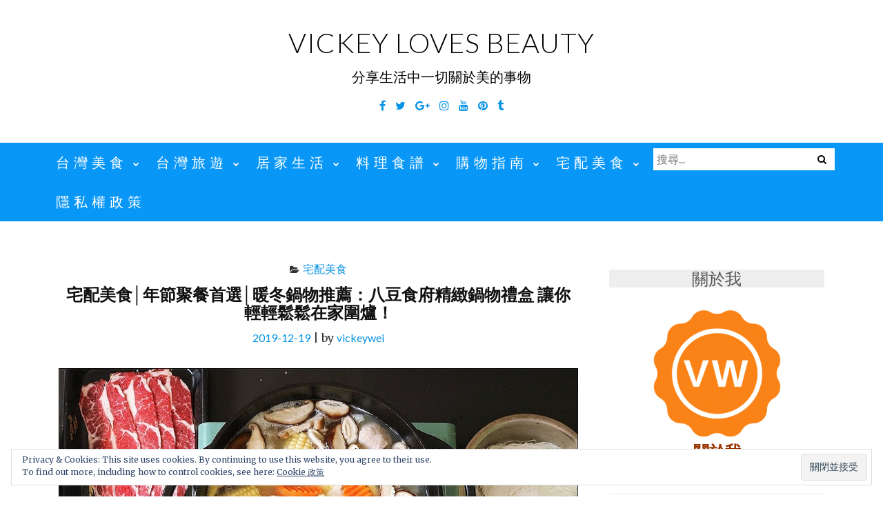

--- FILE ---
content_type: text/html; charset=UTF-8
request_url: https://vickeywei.com/blog/post/badoupot-home
body_size: 66461
content:
<!DOCTYPE html>
<html lang="zh-TW" itemscope itemtype="https://schema.org/BlogPosting" prefix="og: https://ogp.me/ns#">
<head>
<meta charset="UTF-8">
<meta name="viewport" content="width=device-width, initial-scale=1">
<link rel="profile" href="http://gmpg.org/xfn/11">
<link rel="pingback" href="https://vickeywei.com/xmlrpc.php">

	<style>img:is([sizes="auto" i], [sizes^="auto," i]) { contain-intrinsic-size: 3000px 1500px }</style>
	<script async src="https://pagead2.googlesyndication.com/pagead/js/adsbygoogle.js?client=ca-pub-4021545012034144"
     crossorigin="anonymous"></script>
<!-- Facebook Pixel Code -->
<script>
!function(f,b,e,v,n,t,s)
{if(f.fbq)return;n=f.fbq=function(){n.callMethod?
n.callMethod.apply(n,arguments):n.queue.push(arguments)};
if(!f._fbq)f._fbq=n;n.push=n;n.loaded=!0;n.version='2.0';
n.queue=[];t=b.createElement(e);t.async=!0;
t.src=v;s=b.getElementsByTagName(e)[0];
s.parentNode.insertBefore(t,s)}(window, document,'script',
'https://connect.facebook.net/en_US/fbevents.js');
fbq('init', '1892773974325375');
fbq('track', 'PageView');
</script>
<noscript><img height="1" width="1" style="display:none"
src="https://www.facebook.com/tr?id=1892773974325375&ev=PageView&noscript=1"
/></noscript>
<!-- End Facebook Pixel Code -->
<!-- Search Engine Optimization by Rank Math PRO - https://rankmath.com/ -->
<title>年節聚餐首選│暖冬鍋物推薦：八豆食府精緻鍋物禮盒 在家圍爐So-Easy！</title>
<meta name="description" content="年節聚餐首選│暖冬鍋物推薦：八豆食府精緻鍋物禮盒　知名的麻葉餐飲集團不僅在北屯崇德路上開了一家八豆食府精緻鍋物崇德店，現在不用開車出門，在家也可以享受到精緻的鍋物料理～八豆食府精緻鍋物禮盒。選用大紅的外包裝，不僅相當適合年節送禮，宅回家與家人一起享用也相當合適哦！"/>
<meta name="robots" content="follow, index, max-snippet:-1, max-video-preview:-1, max-image-preview:large"/>
<link rel="canonical" href="https://vickeywei.com/blog/post/badoupot-home" />
<meta property="og:locale" content="zh_TW" />
<meta property="og:type" content="article" />
<meta property="og:title" content="年節聚餐首選│暖冬鍋物推薦：八豆食府精緻鍋物禮盒 在家圍爐So-Easy！" />
<meta property="og:description" content="年節聚餐首選│暖冬鍋物推薦：八豆食府精緻鍋物禮盒　知名的麻葉餐飲集團不僅在北屯崇德路上開了一家八豆食府精緻鍋物崇德店，現在不用開車出門，在家也可以享受到精緻的鍋物料理～八豆食府精緻鍋物禮盒。選用大紅的外包裝，不僅相當適合年節送禮，宅回家與家人一起享用也相當合適哦！" />
<meta property="og:url" content="https://vickeywei.com/blog/post/badoupot-home" />
<meta property="og:site_name" content="Vickey Loves Beauty" />
<meta property="article:publisher" content="https://www.facebook.com/vickeyfans" />
<meta property="article:author" content="http://www.facebook.com/vickeywei1970" />
<meta property="article:tag" content="八豆食府" />
<meta property="article:tag" content="八豆食府精緻鍋物" />
<meta property="article:tag" content="八豆食府精緻鍋物禮盒" />
<meta property="article:tag" content="在家圍爐" />
<meta property="article:tag" content="宅配美食" />
<meta property="article:tag" content="年節聚餐首選" />
<meta property="article:tag" content="暖冬鍋物" />
<meta property="article:tag" content="紅蘿蔔豬" />
<meta property="article:tag" content="花田喜彘 - 自家養 節氣食" />
<meta property="article:tag" content="麻葉餐飲集團" />
<meta property="article:section" content="宅配美食" />
<meta property="og:updated_time" content="2020-02-02T12:11:31+08:00" />
<meta property="og:image" content="https://img.vickeywei.com//2019/12/1575549586-fb074ede8319ffde49d17fc8ac73deb8.jpg" />
<meta property="og:image:secure_url" content="https://img.vickeywei.com//2019/12/1575549586-fb074ede8319ffde49d17fc8ac73deb8.jpg" />
<meta property="og:image:width" content="1000" />
<meta property="og:image:height" content="751" />
<meta property="og:image:alt" content="年節聚餐首選│暖冬鍋物推薦：八豆食府精緻鍋物禮盒" />
<meta property="og:image:type" content="image/jpeg" />
<meta property="article:published_time" content="2019-12-19T10:10:02+08:00" />
<meta property="article:modified_time" content="2020-02-02T12:11:31+08:00" />
<meta name="twitter:card" content="summary_large_image" />
<meta name="twitter:title" content="年節聚餐首選│暖冬鍋物推薦：八豆食府精緻鍋物禮盒 在家圍爐So-Easy！" />
<meta name="twitter:description" content="年節聚餐首選│暖冬鍋物推薦：八豆食府精緻鍋物禮盒　知名的麻葉餐飲集團不僅在北屯崇德路上開了一家八豆食府精緻鍋物崇德店，現在不用開車出門，在家也可以享受到精緻的鍋物料理～八豆食府精緻鍋物禮盒。選用大紅的外包裝，不僅相當適合年節送禮，宅回家與家人一起享用也相當合適哦！" />
<meta name="twitter:site" content="@vickey5912" />
<meta name="twitter:creator" content="@vickey5912" />
<meta name="twitter:image" content="https://img.vickeywei.com//2019/12/1575549586-fb074ede8319ffde49d17fc8ac73deb8.jpg" />
<script type="application/ld+json" class="rank-math-schema-pro">{"@context":"https://schema.org","@graph":[{"@type":"Organization","@id":"https://vickeywei.com/#organization","name":"Vickey Loves Beauty","url":"https://vickeywei.com","sameAs":["https://www.facebook.com/vickeyfans","https://twitter.com/vickey5912"]},{"@type":"WebSite","@id":"https://vickeywei.com/#website","url":"https://vickeywei.com","name":"Vickey Loves Beauty","publisher":{"@id":"https://vickeywei.com/#organization"},"inLanguage":"zh-TW"},{"@type":"ImageObject","@id":"https://img.vickeywei.com//2019/12/1575549586-fb074ede8319ffde49d17fc8ac73deb8.jpg","url":"https://img.vickeywei.com//2019/12/1575549586-fb074ede8319ffde49d17fc8ac73deb8.jpg","width":"1000","height":"751","inLanguage":"zh-TW"},{"@type":"WebPage","@id":"https://vickeywei.com/blog/post/badoupot-home#webpage","url":"https://vickeywei.com/blog/post/badoupot-home","name":"\u5e74\u7bc0\u805a\u9910\u9996\u9078\u2502\u6696\u51ac\u934b\u7269\u63a8\u85a6\uff1a\u516b\u8c46\u98df\u5e9c\u7cbe\u7dfb\u934b\u7269\u79ae\u76d2 \u5728\u5bb6\u570d\u7210So-Easy\uff01","datePublished":"2019-12-19T10:10:02+08:00","dateModified":"2020-02-02T12:11:31+08:00","isPartOf":{"@id":"https://vickeywei.com/#website"},"primaryImageOfPage":{"@id":"https://img.vickeywei.com//2019/12/1575549586-fb074ede8319ffde49d17fc8ac73deb8.jpg"},"inLanguage":"zh-TW"},{"@type":"Person","@id":"https://vickeywei.com/blog/post/badoupot-home#author","name":"vickeywei","image":{"@type":"ImageObject","@id":"https://secure.gravatar.com/avatar/2ea268acb39199eff1e23817cf250666f89fb400a5b6e481afe72fd5a18b9699?s=96&amp;d=mm&amp;r=g","url":"https://secure.gravatar.com/avatar/2ea268acb39199eff1e23817cf250666f89fb400a5b6e481afe72fd5a18b9699?s=96&amp;d=mm&amp;r=g","caption":"vickeywei","inLanguage":"zh-TW"},"sameAs":["https://vickeywei.com","http://www.facebook.com/vickeywei1970","https://twitter.com/vickey5912"],"worksFor":{"@id":"https://vickeywei.com/#organization"}},{"@type":"BlogPosting","headline":"\u5e74\u7bc0\u805a\u9910\u9996\u9078\u2502\u6696\u51ac\u934b\u7269\u63a8\u85a6\uff1a\u516b\u8c46\u98df\u5e9c\u7cbe\u7dfb\u934b\u7269\u79ae\u76d2 \u5728\u5bb6\u570d\u7210So-Easy\uff01","keywords":"\u5e74\u7bc0\u805a\u9910\u9996\u9078\u2502\u6696\u51ac\u934b\u7269\u63a8\u85a6\uff1a\u516b\u8c46\u98df\u5e9c\u7cbe\u7dfb\u934b\u7269\u79ae\u76d2","datePublished":"2019-12-19T10:10:02+08:00","dateModified":"2020-02-02T12:11:31+08:00","author":{"@id":"https://vickeywei.com/blog/post/badoupot-home#author","name":"vickeywei"},"publisher":{"@id":"https://vickeywei.com/#organization"},"description":"\u5e74\u7bc0\u805a\u9910\u9996\u9078\u2502\u6696\u51ac\u934b\u7269\u63a8\u85a6\uff1a\u516b\u8c46\u98df\u5e9c\u7cbe\u7dfb\u934b\u7269\u79ae\u76d2\u3000\u77e5\u540d\u7684\u9ebb\u8449\u9910\u98f2\u96c6\u5718\u4e0d\u50c5\u5728\u5317\u5c6f\u5d07\u5fb7\u8def\u4e0a\u958b\u4e86\u4e00\u5bb6\u516b\u8c46\u98df\u5e9c\u7cbe\u7dfb\u934b\u7269\u5d07\u5fb7\u5e97\uff0c\u73fe\u5728\u4e0d\u7528\u958b\u8eca\u51fa\u9580\uff0c\u5728\u5bb6\u4e5f\u53ef\u4ee5\u4eab\u53d7\u5230\u7cbe\u7dfb\u7684\u934b\u7269\u6599\u7406\uff5e\u516b\u8c46\u98df\u5e9c\u7cbe\u7dfb\u934b\u7269\u79ae\u76d2\u3002\u9078\u7528\u5927\u7d05\u7684\u5916\u5305\u88dd\uff0c\u4e0d\u50c5\u76f8\u7576\u9069\u5408\u5e74\u7bc0\u9001\u79ae\uff0c\u5b85\u56de\u5bb6\u8207\u5bb6\u4eba\u4e00\u8d77\u4eab\u7528\u4e5f\u76f8\u7576\u5408\u9069\u54e6\uff01","name":"\u5e74\u7bc0\u805a\u9910\u9996\u9078\u2502\u6696\u51ac\u934b\u7269\u63a8\u85a6\uff1a\u516b\u8c46\u98df\u5e9c\u7cbe\u7dfb\u934b\u7269\u79ae\u76d2 \u5728\u5bb6\u570d\u7210So-Easy\uff01","@id":"https://vickeywei.com/blog/post/badoupot-home#richSnippet","isPartOf":{"@id":"https://vickeywei.com/blog/post/badoupot-home#webpage"},"image":{"@id":"https://img.vickeywei.com//2019/12/1575549586-fb074ede8319ffde49d17fc8ac73deb8.jpg"},"inLanguage":"zh-TW","mainEntityOfPage":{"@id":"https://vickeywei.com/blog/post/badoupot-home#webpage"}}]}</script>
<!-- /Rank Math WordPress SEO plugin -->

<link rel='dns-prefetch' href='//static.addtoany.com' />
<link rel='dns-prefetch' href='//stats.wp.com' />
<link rel='dns-prefetch' href='//fonts.googleapis.com' />
		<!-- This site uses the Google Analytics by MonsterInsights plugin v9.11.1 - Using Analytics tracking - https://www.monsterinsights.com/ -->
		<!-- Note: MonsterInsights is not currently configured on this site. The site owner needs to authenticate with Google Analytics in the MonsterInsights settings panel. -->
					<!-- No tracking code set -->
				<!-- / Google Analytics by MonsterInsights -->
		<script type="text/javascript">
/* <![CDATA[ */
window._wpemojiSettings = {"baseUrl":"https:\/\/s.w.org\/images\/core\/emoji\/16.0.1\/72x72\/","ext":".png","svgUrl":"https:\/\/s.w.org\/images\/core\/emoji\/16.0.1\/svg\/","svgExt":".svg","source":{"concatemoji":"https:\/\/vickeywei.com\/wp-includes\/js\/wp-emoji-release.min.js?ver=6.8.3"}};
/*! This file is auto-generated */
!function(s,n){var o,i,e;function c(e){try{var t={supportTests:e,timestamp:(new Date).valueOf()};sessionStorage.setItem(o,JSON.stringify(t))}catch(e){}}function p(e,t,n){e.clearRect(0,0,e.canvas.width,e.canvas.height),e.fillText(t,0,0);var t=new Uint32Array(e.getImageData(0,0,e.canvas.width,e.canvas.height).data),a=(e.clearRect(0,0,e.canvas.width,e.canvas.height),e.fillText(n,0,0),new Uint32Array(e.getImageData(0,0,e.canvas.width,e.canvas.height).data));return t.every(function(e,t){return e===a[t]})}function u(e,t){e.clearRect(0,0,e.canvas.width,e.canvas.height),e.fillText(t,0,0);for(var n=e.getImageData(16,16,1,1),a=0;a<n.data.length;a++)if(0!==n.data[a])return!1;return!0}function f(e,t,n,a){switch(t){case"flag":return n(e,"\ud83c\udff3\ufe0f\u200d\u26a7\ufe0f","\ud83c\udff3\ufe0f\u200b\u26a7\ufe0f")?!1:!n(e,"\ud83c\udde8\ud83c\uddf6","\ud83c\udde8\u200b\ud83c\uddf6")&&!n(e,"\ud83c\udff4\udb40\udc67\udb40\udc62\udb40\udc65\udb40\udc6e\udb40\udc67\udb40\udc7f","\ud83c\udff4\u200b\udb40\udc67\u200b\udb40\udc62\u200b\udb40\udc65\u200b\udb40\udc6e\u200b\udb40\udc67\u200b\udb40\udc7f");case"emoji":return!a(e,"\ud83e\udedf")}return!1}function g(e,t,n,a){var r="undefined"!=typeof WorkerGlobalScope&&self instanceof WorkerGlobalScope?new OffscreenCanvas(300,150):s.createElement("canvas"),o=r.getContext("2d",{willReadFrequently:!0}),i=(o.textBaseline="top",o.font="600 32px Arial",{});return e.forEach(function(e){i[e]=t(o,e,n,a)}),i}function t(e){var t=s.createElement("script");t.src=e,t.defer=!0,s.head.appendChild(t)}"undefined"!=typeof Promise&&(o="wpEmojiSettingsSupports",i=["flag","emoji"],n.supports={everything:!0,everythingExceptFlag:!0},e=new Promise(function(e){s.addEventListener("DOMContentLoaded",e,{once:!0})}),new Promise(function(t){var n=function(){try{var e=JSON.parse(sessionStorage.getItem(o));if("object"==typeof e&&"number"==typeof e.timestamp&&(new Date).valueOf()<e.timestamp+604800&&"object"==typeof e.supportTests)return e.supportTests}catch(e){}return null}();if(!n){if("undefined"!=typeof Worker&&"undefined"!=typeof OffscreenCanvas&&"undefined"!=typeof URL&&URL.createObjectURL&&"undefined"!=typeof Blob)try{var e="postMessage("+g.toString()+"("+[JSON.stringify(i),f.toString(),p.toString(),u.toString()].join(",")+"));",a=new Blob([e],{type:"text/javascript"}),r=new Worker(URL.createObjectURL(a),{name:"wpTestEmojiSupports"});return void(r.onmessage=function(e){c(n=e.data),r.terminate(),t(n)})}catch(e){}c(n=g(i,f,p,u))}t(n)}).then(function(e){for(var t in e)n.supports[t]=e[t],n.supports.everything=n.supports.everything&&n.supports[t],"flag"!==t&&(n.supports.everythingExceptFlag=n.supports.everythingExceptFlag&&n.supports[t]);n.supports.everythingExceptFlag=n.supports.everythingExceptFlag&&!n.supports.flag,n.DOMReady=!1,n.readyCallback=function(){n.DOMReady=!0}}).then(function(){return e}).then(function(){var e;n.supports.everything||(n.readyCallback(),(e=n.source||{}).concatemoji?t(e.concatemoji):e.wpemoji&&e.twemoji&&(t(e.twemoji),t(e.wpemoji)))}))}((window,document),window._wpemojiSettings);
/* ]]> */
</script>
<!-- vickeywei.com is managing ads with Advanced Ads – https://wpadvancedads.com/ --><script id="vicke-ready">
			window.advanced_ads_ready=function(e,a){a=a||"complete";var d=function(e){return"interactive"===a?"loading"!==e:"complete"===e};d(document.readyState)?e():document.addEventListener("readystatechange",(function(a){d(a.target.readyState)&&e()}),{once:"interactive"===a})},window.advanced_ads_ready_queue=window.advanced_ads_ready_queue||[];		</script>
		<style id='wp-emoji-styles-inline-css' type='text/css'>

	img.wp-smiley, img.emoji {
		display: inline !important;
		border: none !important;
		box-shadow: none !important;
		height: 1em !important;
		width: 1em !important;
		margin: 0 0.07em !important;
		vertical-align: -0.1em !important;
		background: none !important;
		padding: 0 !important;
	}
</style>
<link rel='stylesheet' id='wp-block-library-css' href='https://vickeywei.com/wp-includes/css/dist/block-library/style.min.css?ver=6.8.3' type='text/css' media='all' />
<style id='classic-theme-styles-inline-css' type='text/css'>
/*! This file is auto-generated */
.wp-block-button__link{color:#fff;background-color:#32373c;border-radius:9999px;box-shadow:none;text-decoration:none;padding:calc(.667em + 2px) calc(1.333em + 2px);font-size:1.125em}.wp-block-file__button{background:#32373c;color:#fff;text-decoration:none}
</style>
<link rel='stylesheet' id='mediaelement-css' href='https://vickeywei.com/wp-includes/js/mediaelement/mediaelementplayer-legacy.min.css?ver=4.2.17' type='text/css' media='all' />
<link rel='stylesheet' id='wp-mediaelement-css' href='https://vickeywei.com/wp-includes/js/mediaelement/wp-mediaelement.min.css?ver=6.8.3' type='text/css' media='all' />
<style id='jetpack-sharing-buttons-style-inline-css' type='text/css'>
.jetpack-sharing-buttons__services-list{display:flex;flex-direction:row;flex-wrap:wrap;gap:0;list-style-type:none;margin:5px;padding:0}.jetpack-sharing-buttons__services-list.has-small-icon-size{font-size:12px}.jetpack-sharing-buttons__services-list.has-normal-icon-size{font-size:16px}.jetpack-sharing-buttons__services-list.has-large-icon-size{font-size:24px}.jetpack-sharing-buttons__services-list.has-huge-icon-size{font-size:36px}@media print{.jetpack-sharing-buttons__services-list{display:none!important}}.editor-styles-wrapper .wp-block-jetpack-sharing-buttons{gap:0;padding-inline-start:0}ul.jetpack-sharing-buttons__services-list.has-background{padding:1.25em 2.375em}
</style>
<style id='rank-math-toc-block-style-inline-css' type='text/css'>
.wp-block-rank-math-toc-block nav ol{counter-reset:item}.wp-block-rank-math-toc-block nav ol li{display:block}.wp-block-rank-math-toc-block nav ol li:before{content:counters(item, ".") ". ";counter-increment:item}

</style>
<style id='global-styles-inline-css' type='text/css'>
:root{--wp--preset--aspect-ratio--square: 1;--wp--preset--aspect-ratio--4-3: 4/3;--wp--preset--aspect-ratio--3-4: 3/4;--wp--preset--aspect-ratio--3-2: 3/2;--wp--preset--aspect-ratio--2-3: 2/3;--wp--preset--aspect-ratio--16-9: 16/9;--wp--preset--aspect-ratio--9-16: 9/16;--wp--preset--color--black: #000000;--wp--preset--color--cyan-bluish-gray: #abb8c3;--wp--preset--color--white: #ffffff;--wp--preset--color--pale-pink: #f78da7;--wp--preset--color--vivid-red: #cf2e2e;--wp--preset--color--luminous-vivid-orange: #ff6900;--wp--preset--color--luminous-vivid-amber: #fcb900;--wp--preset--color--light-green-cyan: #7bdcb5;--wp--preset--color--vivid-green-cyan: #00d084;--wp--preset--color--pale-cyan-blue: #8ed1fc;--wp--preset--color--vivid-cyan-blue: #0693e3;--wp--preset--color--vivid-purple: #9b51e0;--wp--preset--gradient--vivid-cyan-blue-to-vivid-purple: linear-gradient(135deg,rgba(6,147,227,1) 0%,rgb(155,81,224) 100%);--wp--preset--gradient--light-green-cyan-to-vivid-green-cyan: linear-gradient(135deg,rgb(122,220,180) 0%,rgb(0,208,130) 100%);--wp--preset--gradient--luminous-vivid-amber-to-luminous-vivid-orange: linear-gradient(135deg,rgba(252,185,0,1) 0%,rgba(255,105,0,1) 100%);--wp--preset--gradient--luminous-vivid-orange-to-vivid-red: linear-gradient(135deg,rgba(255,105,0,1) 0%,rgb(207,46,46) 100%);--wp--preset--gradient--very-light-gray-to-cyan-bluish-gray: linear-gradient(135deg,rgb(238,238,238) 0%,rgb(169,184,195) 100%);--wp--preset--gradient--cool-to-warm-spectrum: linear-gradient(135deg,rgb(74,234,220) 0%,rgb(151,120,209) 20%,rgb(207,42,186) 40%,rgb(238,44,130) 60%,rgb(251,105,98) 80%,rgb(254,248,76) 100%);--wp--preset--gradient--blush-light-purple: linear-gradient(135deg,rgb(255,206,236) 0%,rgb(152,150,240) 100%);--wp--preset--gradient--blush-bordeaux: linear-gradient(135deg,rgb(254,205,165) 0%,rgb(254,45,45) 50%,rgb(107,0,62) 100%);--wp--preset--gradient--luminous-dusk: linear-gradient(135deg,rgb(255,203,112) 0%,rgb(199,81,192) 50%,rgb(65,88,208) 100%);--wp--preset--gradient--pale-ocean: linear-gradient(135deg,rgb(255,245,203) 0%,rgb(182,227,212) 50%,rgb(51,167,181) 100%);--wp--preset--gradient--electric-grass: linear-gradient(135deg,rgb(202,248,128) 0%,rgb(113,206,126) 100%);--wp--preset--gradient--midnight: linear-gradient(135deg,rgb(2,3,129) 0%,rgb(40,116,252) 100%);--wp--preset--font-size--small: 13px;--wp--preset--font-size--medium: 20px;--wp--preset--font-size--large: 36px;--wp--preset--font-size--x-large: 42px;--wp--preset--spacing--20: 0.44rem;--wp--preset--spacing--30: 0.67rem;--wp--preset--spacing--40: 1rem;--wp--preset--spacing--50: 1.5rem;--wp--preset--spacing--60: 2.25rem;--wp--preset--spacing--70: 3.38rem;--wp--preset--spacing--80: 5.06rem;--wp--preset--shadow--natural: 6px 6px 9px rgba(0, 0, 0, 0.2);--wp--preset--shadow--deep: 12px 12px 50px rgba(0, 0, 0, 0.4);--wp--preset--shadow--sharp: 6px 6px 0px rgba(0, 0, 0, 0.2);--wp--preset--shadow--outlined: 6px 6px 0px -3px rgba(255, 255, 255, 1), 6px 6px rgba(0, 0, 0, 1);--wp--preset--shadow--crisp: 6px 6px 0px rgba(0, 0, 0, 1);}:where(.is-layout-flex){gap: 0.5em;}:where(.is-layout-grid){gap: 0.5em;}body .is-layout-flex{display: flex;}.is-layout-flex{flex-wrap: wrap;align-items: center;}.is-layout-flex > :is(*, div){margin: 0;}body .is-layout-grid{display: grid;}.is-layout-grid > :is(*, div){margin: 0;}:where(.wp-block-columns.is-layout-flex){gap: 2em;}:where(.wp-block-columns.is-layout-grid){gap: 2em;}:where(.wp-block-post-template.is-layout-flex){gap: 1.25em;}:where(.wp-block-post-template.is-layout-grid){gap: 1.25em;}.has-black-color{color: var(--wp--preset--color--black) !important;}.has-cyan-bluish-gray-color{color: var(--wp--preset--color--cyan-bluish-gray) !important;}.has-white-color{color: var(--wp--preset--color--white) !important;}.has-pale-pink-color{color: var(--wp--preset--color--pale-pink) !important;}.has-vivid-red-color{color: var(--wp--preset--color--vivid-red) !important;}.has-luminous-vivid-orange-color{color: var(--wp--preset--color--luminous-vivid-orange) !important;}.has-luminous-vivid-amber-color{color: var(--wp--preset--color--luminous-vivid-amber) !important;}.has-light-green-cyan-color{color: var(--wp--preset--color--light-green-cyan) !important;}.has-vivid-green-cyan-color{color: var(--wp--preset--color--vivid-green-cyan) !important;}.has-pale-cyan-blue-color{color: var(--wp--preset--color--pale-cyan-blue) !important;}.has-vivid-cyan-blue-color{color: var(--wp--preset--color--vivid-cyan-blue) !important;}.has-vivid-purple-color{color: var(--wp--preset--color--vivid-purple) !important;}.has-black-background-color{background-color: var(--wp--preset--color--black) !important;}.has-cyan-bluish-gray-background-color{background-color: var(--wp--preset--color--cyan-bluish-gray) !important;}.has-white-background-color{background-color: var(--wp--preset--color--white) !important;}.has-pale-pink-background-color{background-color: var(--wp--preset--color--pale-pink) !important;}.has-vivid-red-background-color{background-color: var(--wp--preset--color--vivid-red) !important;}.has-luminous-vivid-orange-background-color{background-color: var(--wp--preset--color--luminous-vivid-orange) !important;}.has-luminous-vivid-amber-background-color{background-color: var(--wp--preset--color--luminous-vivid-amber) !important;}.has-light-green-cyan-background-color{background-color: var(--wp--preset--color--light-green-cyan) !important;}.has-vivid-green-cyan-background-color{background-color: var(--wp--preset--color--vivid-green-cyan) !important;}.has-pale-cyan-blue-background-color{background-color: var(--wp--preset--color--pale-cyan-blue) !important;}.has-vivid-cyan-blue-background-color{background-color: var(--wp--preset--color--vivid-cyan-blue) !important;}.has-vivid-purple-background-color{background-color: var(--wp--preset--color--vivid-purple) !important;}.has-black-border-color{border-color: var(--wp--preset--color--black) !important;}.has-cyan-bluish-gray-border-color{border-color: var(--wp--preset--color--cyan-bluish-gray) !important;}.has-white-border-color{border-color: var(--wp--preset--color--white) !important;}.has-pale-pink-border-color{border-color: var(--wp--preset--color--pale-pink) !important;}.has-vivid-red-border-color{border-color: var(--wp--preset--color--vivid-red) !important;}.has-luminous-vivid-orange-border-color{border-color: var(--wp--preset--color--luminous-vivid-orange) !important;}.has-luminous-vivid-amber-border-color{border-color: var(--wp--preset--color--luminous-vivid-amber) !important;}.has-light-green-cyan-border-color{border-color: var(--wp--preset--color--light-green-cyan) !important;}.has-vivid-green-cyan-border-color{border-color: var(--wp--preset--color--vivid-green-cyan) !important;}.has-pale-cyan-blue-border-color{border-color: var(--wp--preset--color--pale-cyan-blue) !important;}.has-vivid-cyan-blue-border-color{border-color: var(--wp--preset--color--vivid-cyan-blue) !important;}.has-vivid-purple-border-color{border-color: var(--wp--preset--color--vivid-purple) !important;}.has-vivid-cyan-blue-to-vivid-purple-gradient-background{background: var(--wp--preset--gradient--vivid-cyan-blue-to-vivid-purple) !important;}.has-light-green-cyan-to-vivid-green-cyan-gradient-background{background: var(--wp--preset--gradient--light-green-cyan-to-vivid-green-cyan) !important;}.has-luminous-vivid-amber-to-luminous-vivid-orange-gradient-background{background: var(--wp--preset--gradient--luminous-vivid-amber-to-luminous-vivid-orange) !important;}.has-luminous-vivid-orange-to-vivid-red-gradient-background{background: var(--wp--preset--gradient--luminous-vivid-orange-to-vivid-red) !important;}.has-very-light-gray-to-cyan-bluish-gray-gradient-background{background: var(--wp--preset--gradient--very-light-gray-to-cyan-bluish-gray) !important;}.has-cool-to-warm-spectrum-gradient-background{background: var(--wp--preset--gradient--cool-to-warm-spectrum) !important;}.has-blush-light-purple-gradient-background{background: var(--wp--preset--gradient--blush-light-purple) !important;}.has-blush-bordeaux-gradient-background{background: var(--wp--preset--gradient--blush-bordeaux) !important;}.has-luminous-dusk-gradient-background{background: var(--wp--preset--gradient--luminous-dusk) !important;}.has-pale-ocean-gradient-background{background: var(--wp--preset--gradient--pale-ocean) !important;}.has-electric-grass-gradient-background{background: var(--wp--preset--gradient--electric-grass) !important;}.has-midnight-gradient-background{background: var(--wp--preset--gradient--midnight) !important;}.has-small-font-size{font-size: var(--wp--preset--font-size--small) !important;}.has-medium-font-size{font-size: var(--wp--preset--font-size--medium) !important;}.has-large-font-size{font-size: var(--wp--preset--font-size--large) !important;}.has-x-large-font-size{font-size: var(--wp--preset--font-size--x-large) !important;}
:where(.wp-block-post-template.is-layout-flex){gap: 1.25em;}:where(.wp-block-post-template.is-layout-grid){gap: 1.25em;}
:where(.wp-block-columns.is-layout-flex){gap: 2em;}:where(.wp-block-columns.is-layout-grid){gap: 2em;}
:root :where(.wp-block-pullquote){font-size: 1.5em;line-height: 1.6;}
</style>
<link rel='stylesheet' id='achang-ft-btn-css' href='https://vickeywei.com/wp-content/plugins/achang-ft-btn/css/style.css?ver=1707968238' type='text/css' media='all' />
<link rel='stylesheet' id='atd-public-style-css' href='https://vickeywei.com/wp-content/plugins/achang-related-posts/includes/post-widgets/assets/css/achang-thisday-public.css?ver=1.1.6' type='text/css' media='all' />
<link rel='stylesheet' id='achang-related-posts-css-css' href='https://vickeywei.com/wp-content/plugins/achang-related-posts/style.min.css?ver=1762763063' type='text/css' media='all' />
<link rel='stylesheet' id='wpa-css-css' href='https://vickeywei.com/wp-content/plugins/honeypot/includes/css/wpa.css?ver=2.3.02' type='text/css' media='all' />
<link rel='stylesheet' id='achang_pt-frontend-css-css' href='https://vickeywei.com/wp-content/plugins/achang-related-posts/includes/PostTree/assets/css/frontend.css?ver=1762763063' type='text/css' media='all' />
<link rel='stylesheet' id='achang_pt-category-tree-css-css' href='https://vickeywei.com/wp-content/plugins/achang-related-posts/includes/PostTree/assets/css/category-tree.css?ver=1762763063' type='text/css' media='all' />
<link rel='stylesheet' id='achang_pt-shortcode-css-css' href='https://vickeywei.com/wp-content/plugins/achang-related-posts/includes/PostTree/assets/css/shortcode.css?ver=1762763063' type='text/css' media='all' />
<link rel='stylesheet' id='ez-toc-css' href='https://vickeywei.com/wp-content/plugins/easy-table-of-contents/assets/css/screen.min.css?ver=2.0.68.1' type='text/css' media='all' />
<style id='ez-toc-inline-css' type='text/css'>
div#ez-toc-container .ez-toc-title {font-size: 120%;}div#ez-toc-container .ez-toc-title {font-weight: 500;}div#ez-toc-container ul li {font-size: 95%;}div#ez-toc-container ul li {font-weight: 500;}div#ez-toc-container nav ul ul li {font-size: 90%;}div#ez-toc-container {background: #ffffff;border: 1px solid #e8e8e8;}div#ez-toc-container p.ez-toc-title , #ez-toc-container .ez_toc_custom_title_icon , #ez-toc-container .ez_toc_custom_toc_icon {color: #99453b;}div#ez-toc-container ul.ez-toc-list a {color: #5240c4;}div#ez-toc-container ul.ez-toc-list a:hover {color: #64acd6;}div#ez-toc-container ul.ez-toc-list a:visited {color: #c1c1c1;}
.ez-toc-container-direction {direction: ltr;}.ez-toc-counter ul{counter-reset: item ;}.ez-toc-counter nav ul li a::before {content: counters(item, '.', decimal) '. ';display: inline-block;counter-increment: item;flex-grow: 0;flex-shrink: 0;margin-right: .2em; float: left; }.ez-toc-widget-direction {direction: ltr;}.ez-toc-widget-container ul{counter-reset: item ;}.ez-toc-widget-container nav ul li a::before {content: counters(item, '.', decimal) '. ';display: inline-block;counter-increment: item;flex-grow: 0;flex-shrink: 0;margin-right: .2em; float: left; }
</style>
<link rel='stylesheet' id='bootstrap-css' href='https://vickeywei.com/wp-content/themes/ajaira/css/bootstrap.min.css?ver=6.8.3' type='text/css' media='all' />
<link rel='stylesheet' id='ajaira-font-icon-css' href='https://vickeywei.com/wp-content/themes/ajaira/css/font-awesome.min.css?ver=6.8.3' type='text/css' media='all' />
<link rel='stylesheet' id='ajaira-google-fonts-css' href='https://fonts.googleapis.com/css?family=Lato%3A300%2C400%2C700%7CMerriweather&#038;subset=latin%2Clatin-ext' type='text/css' media='all' />
<link rel='stylesheet' id='ajaira-slilcknav-css' href='https://vickeywei.com/wp-content/themes/ajaira/css/slicknav.css?ver=6.8.3' type='text/css' media='all' />
<link rel='stylesheet' id='ajaira-style-css' href='https://vickeywei.com/wp-content/themes/ajaira/style.css?ver=6.8.3' type='text/css' media='all' />
<link rel='stylesheet' id='ajaira-responsive-css' href='https://vickeywei.com/wp-content/themes/ajaira/css/responsive.css?ver=6.8.3' type='text/css' media='all' />
<link rel='stylesheet' id='eu-cookie-law-style-css' href='https://vickeywei.com/wp-content/plugins/jetpack/modules/widgets/eu-cookie-law/style.css?ver=13.6' type='text/css' media='all' />
<link rel='stylesheet' id='jetpack-top-posts-widget-css' href='https://vickeywei.com/wp-content/plugins/jetpack/modules/widgets/top-posts/style.css?ver=20141013' type='text/css' media='all' />
<link rel='stylesheet' id='achang-readability-frontend-css-css' href='https://vickeywei.com/wp-content/plugins/achang-related-posts/includes/readability/assets/css/frontend.css?ver=1.0.0' type='text/css' media='all' />
<link rel='stylesheet' id='addtoany-css' href='https://vickeywei.com/wp-content/plugins/add-to-any/addtoany.min.css?ver=1.16' type='text/css' media='all' />
<script type="text/javascript" id="addtoany-core-js-before">
/* <![CDATA[ */
window.a2a_config=window.a2a_config||{};a2a_config.callbacks=[];a2a_config.overlays=[];a2a_config.templates={};a2a_localize = {
	Share: "分享",
	Save: "儲存",
	Subscribe: "訂閱",
	Email: "電子郵件",
	Bookmark: "書籤",
	ShowAll: "全部顯示",
	ShowLess: "顯示較少",
	FindServices: "尋找服務",
	FindAnyServiceToAddTo: "立即尋找想要新增的服務",
	PoweredBy: "開發團隊:",
	ShareViaEmail: "透過電子郵件分享",
	SubscribeViaEmail: "透過電子郵件訂閱",
	BookmarkInYourBrowser: "在瀏覽器中加入書籤",
	BookmarkInstructions: "按下 Ctrl+D 或 \u2318+D 將這個頁面加入書籤",
	AddToYourFavorites: "新增至 [我的最愛]",
	SendFromWebOrProgram: "透過任何電子郵件地址或電子郵件程式傳送",
	EmailProgram: "電子郵件程式",
	More: "進一步了解...",
	ThanksForSharing: "感謝分享！",
	ThanksForFollowing: "感謝追蹤！"
};
/* ]]> */
</script>
<script type="text/javascript" defer src="https://static.addtoany.com/menu/page.js" id="addtoany-core-js"></script>
<script type="text/javascript" src="https://vickeywei.com/wp-includes/js/jquery/jquery.min.js?ver=3.7.1" id="jquery-core-js"></script>
<script type="text/javascript" src="https://vickeywei.com/wp-includes/js/jquery/jquery-migrate.min.js?ver=3.4.1" id="jquery-migrate-js"></script>
<script type="text/javascript" defer src="https://vickeywei.com/wp-content/plugins/add-to-any/addtoany.min.js?ver=1.1" id="addtoany-jquery-js"></script>
<script type="text/javascript" id="wk-tag-manager-script-js-after">
/* <![CDATA[ */
function shouldTrack(){
var trackLoggedIn = true;
var loggedIn = false;
if(!loggedIn){
return true;
} else if( trackLoggedIn ) {
return true;
}
return false;
}
function hasWKGoogleAnalyticsCookie() {
return (new RegExp('wp_wk_ga_untrack_' + document.location.hostname)).test(document.cookie);
}
if (!hasWKGoogleAnalyticsCookie() && shouldTrack()) {
//Google Tag Manager
(function (w, d, s, l, i) {
w[l] = w[l] || [];
w[l].push({
'gtm.start':
new Date().getTime(), event: 'gtm.js'
});
var f = d.getElementsByTagName(s)[0],
j = d.createElement(s), dl = l != 'dataLayer' ? '&l=' + l : '';
j.async = true;
j.src =
'https://www.googletagmanager.com/gtm.js?id=' + i + dl;
f.parentNode.insertBefore(j, f);
})(window, document, 'script', 'dataLayer', 'GTM-TFWLNDF');
}
/* ]]> */
</script>
<script type="text/javascript" id="achang-ext-page-js-extra">
/* <![CDATA[ */
var extPageData = {"home":"https:\/\/vickeywei.com\/","pluginBase":"https:\/\/vickeywei.com\/wp-content\/plugins\/achang-ext-page\/","excludes":["c-h-c.com.tw","www.instagram.com","www.ashleytw.com.tw","www.miss-bed.com","maps.app.goo.gl\/C7XpCZ94kXcESQoo6","www.mrsofa.com.tw","lin.ee","youtube.com","facebook.com","line.me","kkday.com","klook.com","agoda.com","booking.com","vbtrax.com","hotelscombined.com.tw"]};
/* ]]> */
</script>
<script type="text/javascript" src="https://vickeywei.com/wp-content/plugins/achang-ext-page/assets/main.js?ver=1707968230" id="achang-ext-page-js"></script>

<!-- OG: 3.3.1 --><link rel="image_src" href="https://img.vickeywei.com//2019/12/1575549586-fb074ede8319ffde49d17fc8ac73deb8.jpg"><meta name="msapplication-TileImage" content="https://img.vickeywei.com//2019/12/1575549586-fb074ede8319ffde49d17fc8ac73deb8.jpg">
<meta property="og:image" content="https://img.vickeywei.com//2019/12/1575549586-fb074ede8319ffde49d17fc8ac73deb8.jpg"><meta property="og:image:secure_url" content="https://img.vickeywei.com//2019/12/1575549586-fb074ede8319ffde49d17fc8ac73deb8.jpg"><meta property="og:image:width" content="1000"><meta property="og:image:height" content="751"><meta property="og:image:alt" content="IMG_04431"><meta property="og:image:type" content="image/jpeg"><meta property="og:description" content="年節聚餐首選│暖冬鍋物推薦：八豆食府精緻鍋物禮盒 知名的麻葉餐飲集團不僅在北屯崇德路上開了一家八豆食府精緻鍋物..."><meta property="og:type" content="article"><meta property="og:locale" content="zh_TW"><meta property="og:site_name" content="Vickey Loves Beauty"><meta property="og:title" content="宅配美食│年節聚餐首選│暖冬鍋物推薦：八豆食府精緻鍋物禮盒 讓你輕輕鬆鬆在家圍爐！"><meta property="og:url" content="https://vickeywei.com/blog/post/badoupot-home"><meta property="og:updated_time" content="2020-02-02T12:11:31+08:00">
<meta property="article:tag" content="八豆食府"><meta property="article:tag" content="八豆食府精緻鍋物"><meta property="article:tag" content="八豆食府精緻鍋物禮盒"><meta property="article:tag" content="在家圍爐"><meta property="article:tag" content="宅配美食"><meta property="article:tag" content="年節聚餐首選"><meta property="article:tag" content="暖冬鍋物"><meta property="article:tag" content="紅蘿蔔豬"><meta property="article:tag" content="花田喜彘 - 自家養 節氣食"><meta property="article:tag" content="麻葉餐飲集團"><meta property="article:published_time" content="2019-12-19T02:10:02+00:00"><meta property="article:modified_time" content="2020-02-02T04:11:31+00:00"><meta property="article:section" content="宅配美食"><meta property="article:author:username" content="vickeywei">
<meta property="twitter:partner" content="ogwp"><meta property="twitter:card" content="summary_large_image"><meta property="twitter:image" content="https://img.vickeywei.com//2019/12/1575549586-fb074ede8319ffde49d17fc8ac73deb8.jpg"><meta property="twitter:image:alt" content="IMG_04431"><meta property="twitter:title" content="宅配美食│年節聚餐首選│暖冬鍋物推薦：八豆食府精緻鍋物禮盒 讓你輕輕鬆鬆在家圍爐！"><meta property="twitter:description" content="年節聚餐首選│暖冬鍋物推薦：八豆食府精緻鍋物禮盒 知名的麻葉餐飲集團不僅在北屯崇德路上開了一家八豆食府精緻鍋物..."><meta property="twitter:url" content="https://vickeywei.com/blog/post/badoupot-home">
<meta itemprop="image" content="https://img.vickeywei.com//2019/12/1575549586-fb074ede8319ffde49d17fc8ac73deb8.jpg"><meta itemprop="name" content="宅配美食│年節聚餐首選│暖冬鍋物推薦：八豆食府精緻鍋物禮盒 讓你輕輕鬆鬆在家圍爐！"><meta itemprop="description" content="年節聚餐首選│暖冬鍋物推薦：八豆食府精緻鍋物禮盒 知名的麻葉餐飲集團不僅在北屯崇德路上開了一家八豆食府精緻鍋物..."><meta itemprop="datePublished" content="2019-12-19"><meta itemprop="dateModified" content="2020-02-02T04:11:31+00:00"><meta itemprop="author" content="vickeywei">
<meta property="profile:username" content="vickeywei">
<!-- /OG -->

<link rel="https://api.w.org/" href="https://vickeywei.com/wp-json/" /><link rel="alternate" title="JSON" type="application/json" href="https://vickeywei.com/wp-json/wp/v2/posts/21730" /><meta name="generator" content="WordPress 6.8.3" />
<link rel='shortlink' href='https://vickeywei.com/?p=21730' />
<link rel="alternate" title="oEmbed (JSON)" type="application/json+oembed" href="https://vickeywei.com/wp-json/oembed/1.0/embed?url=https%3A%2F%2Fvickeywei.com%2Fblog%2Fpost%2Fbadoupot-home" />
<link rel="alternate" title="oEmbed (XML)" type="text/xml+oembed" href="https://vickeywei.com/wp-json/oembed/1.0/embed?url=https%3A%2F%2Fvickeywei.com%2Fblog%2Fpost%2Fbadoupot-home&#038;format=xml" />
        <script>
            jQuery($ => {
                                $(window).one('pointermove', () => {
                                    $.post("https://vickeywei.com/wp-admin/admin-ajax.php", {
                        action: 'achang_ft_btn_config'
                    }, res => {
                        $('#achang-ft-btn').addClass('init');
                        $('#achang-ft-btn').before(res);
                    });
                                });
                            });
        </script>
    <script async src="https://pagead2.googlesyndication.com/pagead/js/adsbygoogle.js?client=ca-pub-9767966869087000"
     crossorigin="anonymous"></script><script>document.mopAnalyticsPostviews = 150;</script>	<style>img#wpstats{display:none}</style>
		
		<style>
			div.header-social-menu a:link,
			div.header-social-menu a:visited{
				color:#0693e3;
			}

			div.header-social-menu a:hover,
			div.header-social-menu a:active{
				color:;	
			}
		</style>

		<style type="text/css">
			.site-title a,
		.site-description {
			color: #000000;
		}
		</style>
	<script async src="https://pagead2.googlesyndication.com/pagead/js/adsbygoogle.js?client=ca-pub-9767966869087000"
     crossorigin="anonymous"></script><style>ins.adsbygoogle { background-color: transparent; padding: 0; }</style><script  async src="https://pagead2.googlesyndication.com/pagead/js/adsbygoogle.js?client=ca-pub-2426872334780559" crossorigin="anonymous"></script><link rel="icon" href="https://img.vickeywei.com//2022/02/1645341032-a36ac29fb916054fbc324d36ed1ac36b-32x32.png" sizes="32x32" />
<link rel="icon" href="https://img.vickeywei.com//2022/02/1645341032-a36ac29fb916054fbc324d36ed1ac36b-192x192.png" sizes="192x192" />
<link rel="apple-touch-icon" href="https://img.vickeywei.com//2022/02/1645341032-a36ac29fb916054fbc324d36ed1ac36b-180x180.png" />
<meta name="msapplication-TileImage" content="https://img.vickeywei.com//2022/02/1645341032-a36ac29fb916054fbc324d36ed1ac36b-270x270.png" />
		<style type="text/css" id="wp-custom-css">
			/*
您可以在此加入您的 CSS。

點選上方的協助圖示以取得更多資訊。
*/
.textwidget{
	text-align: center;
}
.chefBadge{
	display: inline-block;
}

.menu-wrapper {
    background: #0997F7;
}

.widget-title {
	background: #EEEEEE;
  color: #555555;
}

h2.entry-title, h1.entry-title {
	font-size: 24px;
}

a { color: #0693e3; }

body.single-post article .entry-content h1, body.single-post article .entry-content h2, body.single-post article .entry-content h3, body.single-post article .entry-content h4, body.single-post article .entry-content h5, body.single-post article .entry-content h6 {
	color: #800080;
}

body.single-post article .entry-content h1 {
	font-size: 28px;
}
body.single-post article .entry-content h2 {
	font-size: 26px;
}
body.single-post article .entry-content h3 {
	font-size: 24px;
}
body.single-post article .entry-content h4 {
	font-size: 22px;
}
body.single-post article .entry-content h5 {
	font-size: 20px;
}
body.single-post article .entry-content h6 {
	font-size: 18px;
}

@media(min-width: 768px){
	.nav-previous{
		float: left;
		width: 50%;
	}
	.nav-next{
		float: right;
		width: 50%;
		padding: 0 10px;
	}
	.slicknav_nav a {
	color: #fff;
	}	
}
@media(max-width: 767px){
	.nav-previous{
		float: none;
		width: 100%;
	}
	.nav-next{
		float: none;
		width: 100%;
		padding: 0 10px;
	}
}

#site-navigation .menu .sub-menu, #site-navigation .menu .children,
.menu-mobile .slicknav_menu, .slicknav_nav {
    background-color: #0997F7;
}

.post img {
    margin: 0 auto;
}

#site-navigation .menu li a {
	color: #fff;
	font-size: 20px;
	letter-spacing: 6px;
}

.nc_socialPanel {
	width: 300px!important;
}

.fb-com-css {
    border: #CCCCCC;
    border-width: 3px;
    border-style: solid;
    padding: 2% 3%;
}
.fb-com-css h2 {
		font-size: 22px;
    margin: 0;
}

@media(min-width: 992px){
	#primary {
		width: 70%;
	}
	#secondary {
		width: 30%;
	}
}

.comments-link{
	display: none;
}
		</style>
		<link rel="preload" as="image" href="https://i0.wp.com/achang.tw/wp-content/uploads/2023/03/20230331104255_25.png"></head>

<body class="wp-singular post-template-default single single-post postid-21730 single-format-standard wp-theme-ajaira aa-prefix-vicke-">


	<noscript>
    <iframe src="https://www.googletagmanager.com/ns.html?id=GTM-TFWLNDF" height="0" width="0"
        style="display:none;visibility:hidden"></iframe>
</noscript>

<div id="page" class="site">
	<a class="skip-link screen-reader-text" href="#content">Skip to content</a>

		
		<header id="masthead" class="site-header" role="banner">

				<div class="container">
			<div class="site-branding  row text-center">
				<h1 class="site-title"><a href="https://vickeywei.com/" rel="home">Vickey Loves Beauty</a>
				</h1>
									<p class="site-description">分享生活中一切關於美的事物</p>
				

									<div class="header-social-menu" role="navigation">
									<a href="https://www.facebook.com/vickeyfans/" title="Facebook" target="_blank"><i class="fa fa-facebook "><span class="screen-reader-text">Facebook</span></i></a>
										
									<a href="https://twitter.com/vickey5912/" title="Twitter" target="_blank"><i class="fa fa-twitter "><span class="screen-reader-text">Twitter</span></i></a>
										
									<a href="http://google.com/+vickeywei" title="Google Plus" target="_blank"><i class="fa fa-google-plus "><span class="screen-reader-text">Google Plus</span></i></a>
										
										
									<a href="https://www.instagram.com/vickey.wei/" title="Instagram" target="_blank"><i class="fa fa-instagram "><span class="screen-reader-text">Instagram</span></i></a>
										
									<a href="http://www.youtube.com/user/vickey5912" title="YouTube" target="_blank"><i class="fa fa-youtube "><span class="screen-reader-text">YouTube</span></i></a>
										
									<a href="https://www.pinterest.com/vickeywei1970/" title="Pinterest" target="_blank"><i class="fa fa-pinterest "><span class="screen-reader-text">Pinterest</span></i></a>
								
									<a href="https://vickeywei.tumblr.com/" title="Tumblr" target="_blank"><i class="fa fa-tumblr "><span class="screen-reader-text">Tumblr</span></i></a>
								
				
			</div> <!--  .header-social-menu -->

		


			</div><!-- .site-branding -->
		</div>

		<div class="menu-wrapper">
			<div class="container test-menu">
				<nav id="site-navigation" class="main-navigation" role="navigation">
					<div class="menu">
						<ul id="primary-menu" class="nav-menu"><li id="menu-item-9967" class="menu-item menu-item-type-taxonomy menu-item-object-category menu-item-has-children menu-item-9967"><a href="https://vickeywei.com/blog/category/food">台灣美食</a>
<ul class="sub-menu">
	<li id="menu-item-9551" class="menu-item menu-item-type-taxonomy menu-item-object-category menu-item-9551"><a href="https://vickeywei.com/blog/category/food/taipei-food">台北美食</a></li>
	<li id="menu-item-40278" class="menu-item menu-item-type-taxonomy menu-item-object-category menu-item-40278"><a href="https://vickeywei.com/blog/category/food/%e6%96%b0%e7%ab%b9%e7%be%8e%e9%a3%9f">新竹美食</a></li>
	<li id="menu-item-9544" class="menu-item menu-item-type-taxonomy menu-item-object-category menu-item-has-children menu-item-9544"><a href="https://vickeywei.com/blog/category/food/taichung-food">台中美食</a>
	<ul class="sub-menu">
		<li id="menu-item-15187" class="menu-item menu-item-type-post_type menu-item-object-page menu-item-15187"><a href="https://vickeywei.com/taichung-food">台中美食地圖懶人包</a></li>
	</ul>
</li>
	<li id="menu-item-9966" class="menu-item menu-item-type-taxonomy menu-item-object-category menu-item-has-children menu-item-9966"><a href="https://vickeywei.com/blog/category/food/changhua-food">彰化美食</a>
	<ul class="sub-menu">
		<li id="menu-item-22977" class="menu-item menu-item-type-post_type menu-item-object-page menu-item-22977"><a href="https://vickeywei.com/changhua-food">彰化美食地圖懶人包</a></li>
	</ul>
</li>
	<li id="menu-item-13131" class="menu-item menu-item-type-taxonomy menu-item-object-category menu-item-13131"><a href="https://vickeywei.com/blog/category/food/nantou-food">南投美食</a></li>
	<li id="menu-item-19337" class="menu-item menu-item-type-taxonomy menu-item-object-category menu-item-19337"><a href="https://vickeywei.com/blog/category/food/yunlin-food">雲林美食</a></li>
	<li id="menu-item-14479" class="menu-item menu-item-type-taxonomy menu-item-object-category menu-item-14479"><a href="https://vickeywei.com/blog/category/food/chiayi-food">嘉義美食</a></li>
	<li id="menu-item-10719" class="menu-item menu-item-type-taxonomy menu-item-object-category menu-item-10719"><a href="https://vickeywei.com/blog/category/food/tainan-food">台南美食</a></li>
	<li id="menu-item-16748" class="menu-item menu-item-type-taxonomy menu-item-object-category menu-item-16748"><a href="https://vickeywei.com/blog/category/food/kaohsiung-food">高雄美食</a></li>
</ul>
</li>
<li id="menu-item-9584" class="menu-item menu-item-type-taxonomy menu-item-object-category menu-item-has-children menu-item-9584"><a href="https://vickeywei.com/blog/category/1538470">台灣旅遊</a>
<ul class="sub-menu">
	<li id="menu-item-44380" class="menu-item menu-item-type-taxonomy menu-item-object-category menu-item-44380"><a href="https://vickeywei.com/blog/category/1538470/%e6%a1%83%e5%9c%92%e4%bd%8f%e5%ae%bf">桃園住宿</a></li>
	<li id="menu-item-41510" class="menu-item menu-item-type-taxonomy menu-item-object-category menu-item-41510"><a href="https://vickeywei.com/blog/category/1538470/%e6%a1%83%e5%9c%92%e6%99%af%e9%bb%9e">桃園景點</a></li>
	<li id="menu-item-17236" class="menu-item menu-item-type-taxonomy menu-item-object-category menu-item-17236"><a href="https://vickeywei.com/blog/category/1538470/taichung">台中景點</a></li>
	<li id="menu-item-9585" class="menu-item menu-item-type-taxonomy menu-item-object-category menu-item-9585"><a href="https://vickeywei.com/blog/category/1538470/taichung-hotel">台中住宿</a></li>
	<li id="menu-item-17240" class="menu-item menu-item-type-taxonomy menu-item-object-category menu-item-17240"><a href="https://vickeywei.com/blog/category/1538470/nantou">南投景點</a></li>
	<li id="menu-item-13107" class="menu-item menu-item-type-taxonomy menu-item-object-category menu-item-13107"><a href="https://vickeywei.com/blog/category/1538470/nantou-hotel">南投住宿</a></li>
	<li id="menu-item-17237" class="menu-item menu-item-type-taxonomy menu-item-object-category menu-item-17237"><a href="https://vickeywei.com/blog/category/1538470/changhua">彰化景點</a></li>
	<li id="menu-item-19338" class="menu-item menu-item-type-taxonomy menu-item-object-category menu-item-19338"><a href="https://vickeywei.com/blog/category/1538470/yunlin-travel">雲林景點</a></li>
	<li id="menu-item-46081" class="menu-item menu-item-type-taxonomy menu-item-object-category menu-item-46081"><a href="https://vickeywei.com/blog/category/1538470/yunlin-hotel">雲林住宿</a></li>
	<li id="menu-item-15384" class="menu-item menu-item-type-taxonomy menu-item-object-category menu-item-15384"><a href="https://vickeywei.com/blog/category/1538470/chiayi-travel">嘉義景點</a></li>
	<li id="menu-item-41511" class="menu-item menu-item-type-taxonomy menu-item-object-category menu-item-41511"><a href="https://vickeywei.com/blog/category/1538470/%e5%8f%b0%e5%8d%97%e6%99%af%e9%bb%9e">台南景點</a></li>
	<li id="menu-item-12057" class="menu-item menu-item-type-taxonomy menu-item-object-category menu-item-12057"><a href="https://vickeywei.com/blog/category/1538470/tainan-hotel">台南住宿</a></li>
	<li id="menu-item-43082" class="menu-item menu-item-type-taxonomy menu-item-object-category menu-item-43082"><a href="https://vickeywei.com/blog/category/1538470/kaohsiung-travel">高雄景點</a></li>
	<li id="menu-item-44115" class="menu-item menu-item-type-taxonomy menu-item-object-category menu-item-44115"><a href="https://vickeywei.com/blog/category/1538470/pingtung-hotel">屏東住宿</a></li>
	<li id="menu-item-43081" class="menu-item menu-item-type-taxonomy menu-item-object-category menu-item-43081"><a href="https://vickeywei.com/blog/category/1538470/penghu-hotel">澎湖住宿</a></li>
</ul>
</li>
<li id="menu-item-9545" class="menu-item menu-item-type-taxonomy menu-item-object-category menu-item-has-children menu-item-9545"><a href="https://vickeywei.com/blog/category/home-life">居家生活</a>
<ul class="sub-menu">
	<li id="menu-item-9575" class="menu-item menu-item-type-taxonomy menu-item-object-category menu-item-9575"><a href="https://vickeywei.com/blog/category/home-life/1529816">3C相關</a></li>
	<li id="menu-item-31013" class="menu-item menu-item-type-taxonomy menu-item-object-category menu-item-31013"><a href="https://vickeywei.com/blog/category/home-life/pet">寵物相關</a></li>
	<li id="menu-item-31015" class="menu-item menu-item-type-taxonomy menu-item-object-category menu-item-31015"><a href="https://vickeywei.com/blog/category/home-life/car">汽/機車相關</a></li>
	<li id="menu-item-9577" class="menu-item menu-item-type-taxonomy menu-item-object-category menu-item-9577"><a href="https://vickeywei.com/blog/category/1529786">藝文/公益</a></li>
	<li id="menu-item-36851" class="menu-item menu-item-type-taxonomy menu-item-object-category menu-item-36851"><a href="https://vickeywei.com/blog/category/home-life/study">進修學習</a></li>
	<li id="menu-item-31017" class="menu-item menu-item-type-taxonomy menu-item-object-category menu-item-31017"><a href="https://vickeywei.com/blog/category/home-life/repair">裝潢修繕</a></li>
	<li id="menu-item-9569" class="menu-item menu-item-type-taxonomy menu-item-object-category menu-item-9569"><a href="https://vickeywei.com/blog/category/home-life/fashion">流行時尚</a></li>
	<li id="menu-item-26321" class="menu-item menu-item-type-taxonomy menu-item-object-category menu-item-26321"><a href="https://vickeywei.com/blog/category/home-life/face-care">臉部保養</a></li>
	<li id="menu-item-9556" class="menu-item menu-item-type-taxonomy menu-item-object-category menu-item-9556"><a href="https://vickeywei.com/blog/category/home-life/body-care">身體保養</a></li>
	<li id="menu-item-9561" class="menu-item menu-item-type-taxonomy menu-item-object-category menu-item-9561"><a href="https://vickeywei.com/blog/category/home-life/make-up">流行彩妝</a></li>
	<li id="menu-item-24550" class="menu-item menu-item-type-taxonomy menu-item-object-category menu-item-24550"><a href="https://vickeywei.com/blog/category/home-life/%e5%85%b6%e4%bb%96">其他</a></li>
</ul>
</li>
<li id="menu-item-9579" class="menu-item menu-item-type-taxonomy menu-item-object-category menu-item-has-children menu-item-9579"><a href="https://vickeywei.com/blog/category/recipe">料理食譜</a>
<ul class="sub-menu">
	<li id="menu-item-16030" class="menu-item menu-item-type-taxonomy menu-item-object-category menu-item-16030"><a href="https://vickeywei.com/blog/category/recipe/rice">米食</a></li>
	<li id="menu-item-16033" class="menu-item menu-item-type-taxonomy menu-item-object-category menu-item-16033"><a href="https://vickeywei.com/blog/category/recipe/pasta">麵食</a></li>
	<li id="menu-item-16031" class="menu-item menu-item-type-taxonomy menu-item-object-category menu-item-16031"><a href="https://vickeywei.com/blog/category/recipe/meat">肉類</a></li>
	<li id="menu-item-16032" class="menu-item menu-item-type-taxonomy menu-item-object-category menu-item-16032"><a href="https://vickeywei.com/blog/category/recipe/seafood">海鮮</a></li>
	<li id="menu-item-16028" class="menu-item menu-item-type-taxonomy menu-item-object-category menu-item-16028"><a href="https://vickeywei.com/blog/category/recipe/castiron">鑄鐵鍋料理</a></li>
	<li id="menu-item-9582" class="menu-item menu-item-type-taxonomy menu-item-object-category menu-item-9582"><a href="https://vickeywei.com/blog/category/baking">手作烘焙</a></li>
	<li id="menu-item-16029" class="menu-item menu-item-type-taxonomy menu-item-object-category menu-item-16029"><a href="https://vickeywei.com/blog/category/recipe/other">其他</a></li>
</ul>
</li>
<li id="menu-item-19528" class="menu-item menu-item-type-taxonomy menu-item-object-category menu-item-has-children menu-item-19528"><a href="https://vickeywei.com/blog/category/buyline">購物指南</a>
<ul class="sub-menu">
	<li id="menu-item-24979" class="menu-item menu-item-type-taxonomy menu-item-object-category menu-item-24979"><a href="https://vickeywei.com/blog/category/buyline/lovepuppet">團購優惠</a></li>
	<li id="menu-item-19621" class="menu-item menu-item-type-taxonomy menu-item-object-category menu-item-19621"><a href="https://vickeywei.com/blog/category/buyline/fangshai">夏季保養</a></li>
	<li id="menu-item-19622" class="menu-item menu-item-type-taxonomy menu-item-object-category menu-item-19622"><a href="https://vickeywei.com/blog/category/buyline/jiadian">夏季家電</a></li>
	<li id="menu-item-19623" class="menu-item menu-item-type-taxonomy menu-item-object-category menu-item-19623"><a href="https://vickeywei.com/blog/category/buyline/kitchen-jiadian">廚房家電</a></li>
	<li id="menu-item-20018" class="menu-item menu-item-type-taxonomy menu-item-object-category menu-item-20018"><a href="https://vickeywei.com/blog/category/buyline/kitchen-supplies">廚房用品</a></li>
	<li id="menu-item-19625" class="menu-item menu-item-type-taxonomy menu-item-object-category menu-item-19625"><a href="https://vickeywei.com/blog/category/buyline/qingjie-jiadian">清潔家電</a></li>
	<li id="menu-item-19626" class="menu-item menu-item-type-taxonomy menu-item-object-category menu-item-19626"><a href="https://vickeywei.com/blog/category/buyline/living-jiadian">生活家電</a></li>
	<li id="menu-item-19620" class="menu-item menu-item-type-taxonomy menu-item-object-category menu-item-19620"><a href="https://vickeywei.com/blog/category/buyline/fitness-equipment">健身器材</a></li>
	<li id="menu-item-19627" class="menu-item menu-item-type-taxonomy menu-item-object-category menu-item-19627"><a href="https://vickeywei.com/blog/category/buyline/fathers-day">節日特輯</a></li>
	<li id="menu-item-19624" class="menu-item menu-item-type-taxonomy menu-item-object-category menu-item-19624"><a href="https://vickeywei.com/blog/category/buyline/holiday-necessities">旅遊用品</a></li>
</ul>
</li>
<li id="menu-item-9528" class="menu-item menu-item-type-taxonomy menu-item-object-category current-post-ancestor current-menu-parent current-post-parent menu-item-has-children menu-item-9528"><a href="https://vickeywei.com/blog/category/home-food">宅配美食</a>
<ul class="sub-menu">
	<li id="menu-item-36208" class="menu-item menu-item-type-taxonomy menu-item-object-category menu-item-36208"><a href="https://vickeywei.com/blog/category/home-food/supermarket">超商/全聯/家樂福/好市多</a></li>
</ul>
</li>
<li id="menu-item-42449" class="menu-item menu-item-type-post_type menu-item-object-page menu-item-privacy-policy menu-item-42449"><a rel="privacy-policy" href="https://vickeywei.com/aboutme/privacy">隱私權政策</a></li>
</ul>					</div>
				</nav><!-- #site-navigation -->
				<div class="menu-mobile">
					<span class="screen-reader-text">Menu</span>
				</div> <!--  .mobile menu -->
							<div id="top-search">
					<div class="top-search-relative">
						<form role="search" method="get" class="search-form" action="https://vickeywei.com/">
				<label>
					<span class="screen-reader-text">搜尋關鍵字:</span>
					<input type="search" class="search-field" placeholder="搜尋..." value="" name="s" />
				</label>
				<input type="submit" class="search-submit" value="搜尋" />
			</form>						<i class="fa fa-search search-desktop"></i>
						<i class="fa fa-search search-toggle"></i>
					</div>
				</div> <!--  header search -->

				<div class="show-search">
					<form role="search" method="get" class="search-form" action="https://vickeywei.com/">
				<label>
					<span class="screen-reader-text">搜尋關鍵字:</span>
					<input type="search" class="search-field" placeholder="搜尋..." value="" name="s" />
				</label>
				<input type="submit" class="search-submit" value="搜尋" />
			</form>				</div> <!--  responsive search -->
			
			</div> <!--  .container -->
		</div><!--  .menu-wrapper -->
	</header><!-- #masthead -->

	<div id="content" class="site-content container">

	<div id="primary" class="content-area col-md-9">
		<main id="main" class="site-main" role="main">

		
<article id="post-21730" class="post-21730 post type-post status-publish format-standard has-post-thumbnail hentry category-home-food tag-3207 tag-3208 tag-3212 tag-3210 tag-267 tag-3209 tag-3206 tag-3214 tag-3213 tag-3211">
	<header class="entry-header text-center">

		<span class="cat-links"><i class="fa fa-folder-open" aria-hidden="true"></i><a href="https://vickeywei.com/blog/category/home-food" rel="category tag">宅配美食</a></span>
		<h1 class="entry-title">宅配美食│年節聚餐首選│暖冬鍋物推薦：八豆食府精緻鍋物禮盒 讓你輕輕鬆鬆在家圍爐！</h1>		<div class="entry-meta">
			<span class="posted-on"> <a href="https://vickeywei.com/blog/post/badoupot-home" rel="bookmark"><time class="entry-date published" datetime="2019-12-19T10:10:02+08:00">2019-12-19</time><time class="updated" datetime="2020-02-02T12:11:31+08:00">2020-02-02</time></a></span> | <span class="byline"> by <span class="author vcard"><a class="url fn n" href="https://vickeywei.com/blog/post/author/vickeywei">vickeywei</a></span></span>		</div><!-- .entry-meta -->
			</header><!-- .entry-header -->
				<div class="post-image">
				<a href="https://vickeywei.com/blog/post/badoupot-home" rel="bookmark" >
					<img width="1000" height="751" src="https://img.vickeywei.com//2019/12/1575549586-fb074ede8319ffde49d17fc8ac73deb8.jpg" class="attachment-post-thumbnail size-post-thumbnail wp-post-image" alt="宅配美食│年節聚餐首選│暖冬鍋物推薦：八豆食府精緻鍋物禮盒 讓你輕輕鬆鬆在家圍爐！" decoding="async" fetchpriority="high" srcset="https://img.vickeywei.com//2019/12/1575549586-fb074ede8319ffde49d17fc8ac73deb8.jpg 1000w, https://img.vickeywei.com//2019/12/1575549586-fb074ede8319ffde49d17fc8ac73deb8-768x577.jpg 768w" sizes="(max-width: 1000px) 100vw, 1000px" title="宅配美食│年節聚餐首選│暖冬鍋物推薦：八豆食府精緻鍋物禮盒 讓你輕輕鬆鬆在家圍爐！">				</a>
			</div> <!--  .post-image -->		
		<div class="entry-content">
		
		<div class='code-block code-block-16' style='margin: 20px auto; text-align: center; display: block; clear: both;'>
<script async src="https://pagead2.googlesyndication.com/pagead/js/adsbygoogle.js?client=ca-pub-9767966869087000"
     crossorigin="anonymous"></script>
<!-- Gold Plus Top -->
<ins class="adsbygoogle"
     style="display:block"
     data-ad-client="ca-pub-9767966869087000"
     data-ad-slot="8680707311"
     data-ad-format="auto"
     data-full-width-responsive="true"></ins>
<script>
     (adsbygoogle = window.adsbygoogle || []).push({});
</script></div>
<div class="addtoany_share_save_container addtoany_content addtoany_content_top"><div class="addtoany_header">歡迎分享</div><div class="a2a_kit a2a_kit_size_30 addtoany_list" data-a2a-url="https://vickeywei.com/blog/post/badoupot-home" data-a2a-title="宅配美食│年節聚餐首選│暖冬鍋物推薦：八豆食府精緻鍋物禮盒 讓你輕輕鬆鬆在家圍爐！"><a class="a2a_button_facebook_like addtoany_special_service" data-href="https://vickeywei.com/blog/post/badoupot-home"></a><a class="a2a_button_facebook" href="https://www.addtoany.com/add_to/facebook?linkurl=https%3A%2F%2Fvickeywei.com%2Fblog%2Fpost%2Fbadoupot-home&amp;linkname=%E5%AE%85%E9%85%8D%E7%BE%8E%E9%A3%9F%E2%94%82%E5%B9%B4%E7%AF%80%E8%81%9A%E9%A4%90%E9%A6%96%E9%81%B8%E2%94%82%E6%9A%96%E5%86%AC%E9%8D%8B%E7%89%A9%E6%8E%A8%E8%96%A6%EF%BC%9A%E5%85%AB%E8%B1%86%E9%A3%9F%E5%BA%9C%E7%B2%BE%E7%B7%BB%E9%8D%8B%E7%89%A9%E7%A6%AE%E7%9B%92%20%E8%AE%93%E4%BD%A0%E8%BC%95%E8%BC%95%E9%AC%86%E9%AC%86%E5%9C%A8%E5%AE%B6%E5%9C%8D%E7%88%90%EF%BC%81" title="Facebook" rel="nofollow noopener" target="_blank"></a><a class="a2a_button_pinterest a2a_counter" href="https://www.addtoany.com/add_to/pinterest?linkurl=https%3A%2F%2Fvickeywei.com%2Fblog%2Fpost%2Fbadoupot-home&amp;linkname=%E5%AE%85%E9%85%8D%E7%BE%8E%E9%A3%9F%E2%94%82%E5%B9%B4%E7%AF%80%E8%81%9A%E9%A4%90%E9%A6%96%E9%81%B8%E2%94%82%E6%9A%96%E5%86%AC%E9%8D%8B%E7%89%A9%E6%8E%A8%E8%96%A6%EF%BC%9A%E5%85%AB%E8%B1%86%E9%A3%9F%E5%BA%9C%E7%B2%BE%E7%B7%BB%E9%8D%8B%E7%89%A9%E7%A6%AE%E7%9B%92%20%E8%AE%93%E4%BD%A0%E8%BC%95%E8%BC%95%E9%AC%86%E9%AC%86%E5%9C%A8%E5%AE%B6%E5%9C%8D%E7%88%90%EF%BC%81" title="Pinterest" rel="nofollow noopener" target="_blank"></a><a class="a2a_button_line" href="https://www.addtoany.com/add_to/line?linkurl=https%3A%2F%2Fvickeywei.com%2Fblog%2Fpost%2Fbadoupot-home&amp;linkname=%E5%AE%85%E9%85%8D%E7%BE%8E%E9%A3%9F%E2%94%82%E5%B9%B4%E7%AF%80%E8%81%9A%E9%A4%90%E9%A6%96%E9%81%B8%E2%94%82%E6%9A%96%E5%86%AC%E9%8D%8B%E7%89%A9%E6%8E%A8%E8%96%A6%EF%BC%9A%E5%85%AB%E8%B1%86%E9%A3%9F%E5%BA%9C%E7%B2%BE%E7%B7%BB%E9%8D%8B%E7%89%A9%E7%A6%AE%E7%9B%92%20%E8%AE%93%E4%BD%A0%E8%BC%95%E8%BC%95%E9%AC%86%E9%AC%86%E5%9C%A8%E5%AE%B6%E5%9C%8D%E7%88%90%EF%BC%81" title="Line" rel="nofollow noopener" target="_blank"></a><a class="a2a_button_twitter" href="https://www.addtoany.com/add_to/twitter?linkurl=https%3A%2F%2Fvickeywei.com%2Fblog%2Fpost%2Fbadoupot-home&amp;linkname=%E5%AE%85%E9%85%8D%E7%BE%8E%E9%A3%9F%E2%94%82%E5%B9%B4%E7%AF%80%E8%81%9A%E9%A4%90%E9%A6%96%E9%81%B8%E2%94%82%E6%9A%96%E5%86%AC%E9%8D%8B%E7%89%A9%E6%8E%A8%E8%96%A6%EF%BC%9A%E5%85%AB%E8%B1%86%E9%A3%9F%E5%BA%9C%E7%B2%BE%E7%B7%BB%E9%8D%8B%E7%89%A9%E7%A6%AE%E7%9B%92%20%E8%AE%93%E4%BD%A0%E8%BC%95%E8%BC%95%E9%AC%86%E9%AC%86%E5%9C%A8%E5%AE%B6%E5%9C%8D%E7%88%90%EF%BC%81" title="Twitter" rel="nofollow noopener" target="_blank"></a><a class="a2a_button_telegram" href="https://www.addtoany.com/add_to/telegram?linkurl=https%3A%2F%2Fvickeywei.com%2Fblog%2Fpost%2Fbadoupot-home&amp;linkname=%E5%AE%85%E9%85%8D%E7%BE%8E%E9%A3%9F%E2%94%82%E5%B9%B4%E7%AF%80%E8%81%9A%E9%A4%90%E9%A6%96%E9%81%B8%E2%94%82%E6%9A%96%E5%86%AC%E9%8D%8B%E7%89%A9%E6%8E%A8%E8%96%A6%EF%BC%9A%E5%85%AB%E8%B1%86%E9%A3%9F%E5%BA%9C%E7%B2%BE%E7%B7%BB%E9%8D%8B%E7%89%A9%E7%A6%AE%E7%9B%92%20%E8%AE%93%E4%BD%A0%E8%BC%95%E8%BC%95%E9%AC%86%E9%AC%86%E5%9C%A8%E5%AE%B6%E5%9C%8D%E7%88%90%EF%BC%81" title="Telegram" rel="nofollow noopener" target="_blank"></a><a class="a2a_button_email" href="https://www.addtoany.com/add_to/email?linkurl=https%3A%2F%2Fvickeywei.com%2Fblog%2Fpost%2Fbadoupot-home&amp;linkname=%E5%AE%85%E9%85%8D%E7%BE%8E%E9%A3%9F%E2%94%82%E5%B9%B4%E7%AF%80%E8%81%9A%E9%A4%90%E9%A6%96%E9%81%B8%E2%94%82%E6%9A%96%E5%86%AC%E9%8D%8B%E7%89%A9%E6%8E%A8%E8%96%A6%EF%BC%9A%E5%85%AB%E8%B1%86%E9%A3%9F%E5%BA%9C%E7%B2%BE%E7%B7%BB%E9%8D%8B%E7%89%A9%E7%A6%AE%E7%9B%92%20%E8%AE%93%E4%BD%A0%E8%BC%95%E8%BC%95%E9%AC%86%E9%AC%86%E5%9C%A8%E5%AE%B6%E5%9C%8D%E7%88%90%EF%BC%81" title="Email" rel="nofollow noopener" target="_blank"></a><a class="a2a_button_tumblr" href="https://www.addtoany.com/add_to/tumblr?linkurl=https%3A%2F%2Fvickeywei.com%2Fblog%2Fpost%2Fbadoupot-home&amp;linkname=%E5%AE%85%E9%85%8D%E7%BE%8E%E9%A3%9F%E2%94%82%E5%B9%B4%E7%AF%80%E8%81%9A%E9%A4%90%E9%A6%96%E9%81%B8%E2%94%82%E6%9A%96%E5%86%AC%E9%8D%8B%E7%89%A9%E6%8E%A8%E8%96%A6%EF%BC%9A%E5%85%AB%E8%B1%86%E9%A3%9F%E5%BA%9C%E7%B2%BE%E7%B7%BB%E9%8D%8B%E7%89%A9%E7%A6%AE%E7%9B%92%20%E8%AE%93%E4%BD%A0%E8%BC%95%E8%BC%95%E9%AC%86%E9%AC%86%E5%9C%A8%E5%AE%B6%E5%9C%8D%E7%88%90%EF%BC%81" title="Tumblr" rel="nofollow noopener" target="_blank"></a><a class="a2a_button_plurk" href="https://www.addtoany.com/add_to/plurk?linkurl=https%3A%2F%2Fvickeywei.com%2Fblog%2Fpost%2Fbadoupot-home&amp;linkname=%E5%AE%85%E9%85%8D%E7%BE%8E%E9%A3%9F%E2%94%82%E5%B9%B4%E7%AF%80%E8%81%9A%E9%A4%90%E9%A6%96%E9%81%B8%E2%94%82%E6%9A%96%E5%86%AC%E9%8D%8B%E7%89%A9%E6%8E%A8%E8%96%A6%EF%BC%9A%E5%85%AB%E8%B1%86%E9%A3%9F%E5%BA%9C%E7%B2%BE%E7%B7%BB%E9%8D%8B%E7%89%A9%E7%A6%AE%E7%9B%92%20%E8%AE%93%E4%BD%A0%E8%BC%95%E8%BC%95%E9%AC%86%E9%AC%86%E5%9C%A8%E5%AE%B6%E5%9C%8D%E7%88%90%EF%BC%81" title="Plurk" rel="nofollow noopener" target="_blank"></a></div></div><div class="Zi_ad_ar_iR" itemprop="articleBody"><h1 id="js_hl" class="_7tae _14f3 _14f5 _5pbw _5vra" data-ft="{&quot;tn&quot;:&quot;C&quot;}"><span style="font-size: 14pt;">年節聚餐首選│暖冬鍋物推薦：八豆食府精緻鍋物禮盒</span></h1>
<p>知名的<strong>麻葉餐飲集團</strong>不僅在北屯崇德路上開了一家<strong>八豆食府精緻鍋物崇德店</strong>，現在還推出了優質鍋物禮盒，讓你不用開車出門，在家也可以享受到精緻的鍋物料理～<strong>八豆食府精緻鍋物禮盒。</strong></p>
<p><img  decoding="async" class="size-full wp-image-21842 alignnone"  src="https://img.vickeywei.com//2019/12/1575600047-215f13ee985ce6c01875a742c9513ce7.jpg"  alt="宅配美食│年節聚餐首選│暖冬鍋物推薦：八豆食府精緻鍋物禮盒 讓你輕輕鬆鬆在家圍爐！" width="1000" height="666" title="宅配美食│年節聚餐首選│暖冬鍋物推薦：八豆食府精緻鍋物禮盒 讓你輕輕鬆鬆在家圍爐！" srcset="https://img.vickeywei.com//2019/12/1575600047-215f13ee985ce6c01875a742c9513ce7.jpg 1000w, https://img.vickeywei.com//2019/12/1575600047-215f13ee985ce6c01875a742c9513ce7-768x511.jpg 768w" sizes="(max-width: 1000px) 100vw, 1000px" /></p>
<p><span id="more-21730"></span></p>
<h1 id="js_hl" class="_7tae _14f3 _14f5 _5pbw _5vra" data-ft="{&quot;tn&quot;:&quot;C&quot;}"><span style="font-size: 14pt;">年節聚餐首選│暖冬鍋物推薦：八豆食府精緻鍋物禮盒</span></h1>
<p>天冷時大部份的人都喜歡可以一起圍在餐桌上享受熱騰騰的美食，鍋物～通常就是最受歡迎的餐點。話說知名的<strong>麻葉餐飲集團</strong>不僅在北屯崇德路上開了一家<strong>八豆食府精緻鍋物崇德店</strong>，現在不用開車出門，在家也可以享受到精緻的鍋物料理。<br />
選用大紅的外包裝，不僅相當適合年節送禮，宅回家與家人一起享用也相當合適，對吧？</p>
<p><img  decoding="async" class="size-full wp-image-21731 alignnone"  src="https://img.vickeywei.com//2019/12/1575471701-5889c9bb5a09a0e070884bac1d4bf939.jpg"  alt="宅配美食│年節聚餐首選│暖冬鍋物推薦：八豆食府精緻鍋物禮盒 讓你輕輕鬆鬆在家圍爐！" width="691" height="920" title="宅配美食│年節聚餐首選│暖冬鍋物推薦：八豆食府精緻鍋物禮盒 讓你輕輕鬆鬆在家圍爐！"></p>
<p>以黑貓冷凍宅配的方式送達家中時，一開箱就可以看到箱內附上的秋賞鍋物如何吃忔人包，而且還有鋪上防撞袋保護下面的食材。</p>
<p><img  loading="lazy" decoding="async"  src="https://img.vickeywei.com//2019/12/1575471704-0437c68676b4c4057eb3cae2046523ee.jpg"  alt="宅配美食│年節聚餐首選│暖冬鍋物推薦：八豆食府精緻鍋物禮盒 讓你輕輕鬆鬆在家圍爐！" width="1000" height="751" title="宅配美食│年節聚餐首選│暖冬鍋物推薦：八豆食府精緻鍋物禮盒 讓你輕輕鬆鬆在家圍爐！"></p>
<p>話說這張懶人包說明卡，同時也提供了內面食材的烹調方式建議哦！話說這內附的慢燉雞湯，也可以拿來熬粥耶，或是煮湯麵哦！</p>
<p><img  loading="lazy" decoding="async"  src="https://img.vickeywei.com//2019/12/1575471707-ae7857ab08c72a1a94de77f2916c59bb.jpg"  alt="宅配美食│年節聚餐首選│暖冬鍋物推薦：八豆食府精緻鍋物禮盒 讓你輕輕鬆鬆在家圍爐！" width="1000" height="751" title="宅配美食│年節聚餐首選│暖冬鍋物推薦：八豆食府精緻鍋物禮盒 讓你輕輕鬆鬆在家圍爐！"></p>
<p>首先來看一下這就是<a href="https://www.joo.com.tw/shop116/" target="_blank" rel="noopener noreferrer nofollow"><span style="color: #0000ff;"><strong>八豆食府精緻鍋物禮盒</strong></span></a>的全部食材，而且每一袋都是使用真空的密封袋包裝的；目前共推出三款鍋物：<span style="color: #0000ff;"><strong><span style="font-size: 12pt;"><a style="color: #0000ff;" title="海陸火鍋禮盒" href="https://www.joo.com.tw/shop116/index.php?action=product_detail&amp;prod_no=P0072400087213" target="_blank" rel="noopener noreferrer nofollow">海陸火鍋禮盒</a>／<a style="color: #0000ff;" title="安格斯牛 火鍋禮盒" href="https://www.joo.com.tw/shop116/index.php?action=product_detail&amp;prod_no=P0072400087184" rel="nofollow noopener" target="_blank">安格斯牛 火鍋禮盒</a>／<a style="color: #0000ff;" title="豬肉 火鍋禮盒" href="https://www.joo.com.tw/shop116/index.php?action=product_detail&amp;prod_no=P0072400087211" target="_blank" rel="noopener noreferrer nofollow">豬肉 火鍋禮盒</a>。</span></strong></span><br />
而vickey這一種是<span style="color: #0000ff;"><strong><span style="font-size: 12pt;"><a style="color: #0000ff;" title="安格斯牛 火鍋禮盒" href="https://www.joo.com.tw/shop116/index.php?action=product_detail&amp;prod_no=P0072400087184" rel="nofollow noopener" target="_blank">安格斯牛 火鍋禮盒</a></span></strong><span style="color: #000000;"><span style="font-size: 12pt;">：內含</span><span style="font-size: 12pt;"><strong>安格斯牛小排200克／花田喜彘紅蘿蔔豬200克／三記魚餃 5顆／龍蝦沙拉球2顆／石家香菇貢丸2顆／手工天婦羅2個／水果玉米4片／芋頭/南瓜/紅蘿蔔片2片／芝麻醬1罐／慢燉雞湯1000克 2包</strong>。</span></span></span></p>
<p><img  loading="lazy" decoding="async"  src="https://img.vickeywei.com//2019/12/1575471710-65097d86ac4dcd1755588f9d2e649dd0.jpg"  alt="宅配美食│年節聚餐首選│暖冬鍋物推薦：八豆食府精緻鍋物禮盒 讓你輕輕鬆鬆在家圍爐！" width="1000" height="751" title="宅配美食│年節聚餐首選│暖冬鍋物推薦：八豆食府精緻鍋物禮盒 讓你輕輕鬆鬆在家圍爐！"></p>
<p>先來看一下這兩盒是選用來自<span style="color: #0000ff;"><strong><a id="js_1ec" class="profileLink" style="color: #0000ff;" href="https://www.facebook.com/familypork/?__tn__=K-R&amp;eid=ARBlKRzbnBkImYrykCeDY3g2dm23iFziSJgtPES6JUQdZf1mAfTC8ABKDHUmAVgm2yCeBEbG_8D3JeJe&amp;fref=mentions&amp;__xts__%5B0%5D=68.[base64]" target="_blank" rel="noopener noreferrer nofollow" data-hovercard="/ajax/hovercard/page.php?id=1634608703437563&amp;extragetparams=%7B%22__tn__%22%3A%22%2CdK-R-R%22%2C%22eid%22%3A%22ARBlKRzbnBkImYrykCeDY3g2dm23iFziSJgtPES6JUQdZf1mAfTC8ABKDHUmAVgm2yCeBEbG_8D3JeJe%22%2C%22fref%22%3A%22mentions%22%7D" data-hovercard-prefer-more-content-show="1" aria-describedby="u_3k_1" aria-owns="js_1eb">花田喜彘 &#8211; 自家養 節氣食</a></strong></span>的<span style="color: #800080;"><strong><span class="_5afx"><span class="_58cm">紅蘿蔔豬</span></span></strong></span><span class="_5afx"><span class="_58cm">，</span></span><span class="_5afx"><span class="_58cm">乃是胡蘿蔔、菇類、地瓜葉、橄欖等飼育的飼料配方！不僅可以幫助農民似是生產過盛、或因賣相不好而成廢棄物的農產品不致浪費，而以特調配方所飼養的豬隻也變得更健康之外、其肉質也就擁有可口且軟嫩之外、也相當有營養價值。</span></span></p>
<p><img  loading="lazy" decoding="async"  src="https://img.vickeywei.com//2019/12/1575471717-2cdce05ff82b1c67b78217220f8eda8f.jpg"  alt="宅配美食│年節聚餐首選│暖冬鍋物推薦：八豆食府精緻鍋物禮盒 讓你輕輕鬆鬆在家圍爐！" width="1000" height="751" title="宅配美食│年節聚餐首選│暖冬鍋物推薦：八豆食府精緻鍋物禮盒 讓你輕輕鬆鬆在家圍爐！"></p>
<p><img  loading="lazy" decoding="async"  src="https://img.vickeywei.com//2019/12/1575471713-159b569246decfe11a99532fee7c6bbb.jpg"  alt="宅配美食│年節聚餐首選│暖冬鍋物推薦：八豆食府精緻鍋物禮盒 讓你輕輕鬆鬆在家圍爐！" width="1000" height="751" title="宅配美食│年節聚餐首選│暖冬鍋物推薦：八豆食府精緻鍋物禮盒 讓你輕輕鬆鬆在家圍爐！"></p>
<p><span style="color: #800080;"><strong>花田喜彘-</strong><strong><span class="_5afx"><span class="_58cm">紅蘿蔔豬</span></span></strong></span></p>
<p><img  loading="lazy" decoding="async"  src="https://img.vickeywei.com//2019/12/1575471716-aa49166252f9065ac891c6c8accb5b86.jpg"  alt="宅配美食│年節聚餐首選│暖冬鍋物推薦：八豆食府精緻鍋物禮盒 讓你輕輕鬆鬆在家圍爐！" width="1000" height="751" title="宅配美食│年節聚餐首選│暖冬鍋物推薦：八豆食府精緻鍋物禮盒 讓你輕輕鬆鬆在家圍爐！"></p>
<p><span style="color: #800080;"><strong>花田喜彘-</strong><strong><span class="_5afx"><span class="_58cm">紅蘿蔔豬</span></span></strong></span></p>
<p><img  loading="lazy" decoding="async"  src="https://img.vickeywei.com//2019/12/1575471719-74215d74ae51b41903f2c19eb792cd62.jpg"  alt="宅配美食│年節聚餐首選│暖冬鍋物推薦：八豆食府精緻鍋物禮盒 讓你輕輕鬆鬆在家圍爐！" width="1000" height="751" title="宅配美食│年節聚餐首選│暖冬鍋物推薦：八豆食府精緻鍋物禮盒 讓你輕輕鬆鬆在家圍爐！"></p>
<p>另外一種肉品則是有兩盒的<span style="color: #800080;"><strong>美國安格斯牛小排</strong></span></p>
<p><img  loading="lazy" decoding="async"  src="https://img.vickeywei.com//2019/12/1575471720-b99567910f71d9c238e3cd308d59120c.jpg"  alt="宅配美食│年節聚餐首選│暖冬鍋物推薦：八豆食府精緻鍋物禮盒 讓你輕輕鬆鬆在家圍爐！" width="1000" height="751" title="宅配美食│年節聚餐首選│暖冬鍋物推薦：八豆食府精緻鍋物禮盒 讓你輕輕鬆鬆在家圍爐！"></p>
<p>一樣都是採用真空包裝，而且在盒底面也都有貼上產品標籤。</p>
<p><img  loading="lazy" decoding="async"  src="https://img.vickeywei.com//2019/12/1575471721-be3b9059eedd5b1bd9c237b93a026e1b.jpg"  alt="宅配美食│年節聚餐首選│暖冬鍋物推薦：八豆食府精緻鍋物禮盒 讓你輕輕鬆鬆在家圍爐！" width="1000" height="751" title="宅配美食│年節聚餐首選│暖冬鍋物推薦：八豆食府精緻鍋物禮盒 讓你輕輕鬆鬆在家圍爐！"></p>
<p>湯底的部份則是兩大包的慢燉雞湯，話說冷凍宅配的商品，產品的相關資訊也相當完整。，基本上若是保存在冷凍庫裡類味期是三個月。</p>
<p><img  loading="lazy" decoding="async"  src="https://img.vickeywei.com//2019/12/1575471724-371bdf271d49edf1a0bfb11448c5caad.jpg"  alt="宅配美食│年節聚餐首選│暖冬鍋物推薦：八豆食府精緻鍋物禮盒 讓你輕輕鬆鬆在家圍爐！" width="1000" height="751" title="宅配美食│年節聚餐首選│暖冬鍋物推薦：八豆食府精緻鍋物禮盒 讓你輕輕鬆鬆在家圍爐！"></p>
<p>每包份量都是1000ml，所以不管是小家庭還是大家庭都很足夠！而且八豆食府的慢燉雞湯，雖然主要是使用雞骨燉煮的湯頭，不過喝起來是口感也相當溫潤涌順，而且沒有過多調味，不管是搭配肉品還是海鮮類的食材，都相當適合！</p>
<p><img  loading="lazy" decoding="async"  src="https://img.vickeywei.com//2019/12/1575471733-8d90f0cf78033bd8a0a013ca8d5abbcc.jpg"  alt="宅配美食│年節聚餐首選│暖冬鍋物推薦：八豆食府精緻鍋物禮盒 讓你輕輕鬆鬆在家圍爐！" width="1000" height="751" title="宅配美食│年節聚餐首選│暖冬鍋物推薦：八豆食府精緻鍋物禮盒 讓你輕輕鬆鬆在家圍爐！"></p>
<p>至於在家自行烹調時，如果有鑄鐵鍋其實不需等到湯包完全解凍，只要將湯底凍塊倒入鑄鐵鍋當中，開小火進行解凍即可，因為鑄鐵鍋的傳導性相當好，可以迅速完成解凍哦！</p>
<p><img  loading="lazy" decoding="async"  src="https://img.vickeywei.com//2019/12/1575471735-c424e72ef365dc250e20dc4421e4dc89.jpg"  alt="宅配美食│年節聚餐首選│暖冬鍋物推薦：八豆食府精緻鍋物禮盒 讓你輕輕鬆鬆在家圍爐！" width="1000" height="751" title="宅配美食│年節聚餐首選│暖冬鍋物推薦：八豆食府精緻鍋物禮盒 讓你輕輕鬆鬆在家圍爐！"></p>
<p>至於還有另外附上一份火鍋料包，而且還是採真空包裝呢！而且你瞧～沒有過多加工食品哦！除了有甜度相當高的水果玉米之外，還有南瓜片及芋頭塊&#8230;&#8230;等；另外基本上若是想要多吃點蔬菜，建議可以自行買一些像是高麗菜或是大白菜也可哦！</p>
<p><img  loading="lazy" decoding="async"  src="https://img.vickeywei.com//2019/12/1575471723-222a9f7b6cbf422b12e36a44a1aaf02f.jpg"  alt="宅配美食│年節聚餐首選│暖冬鍋物推薦：八豆食府精緻鍋物禮盒 讓你輕輕鬆鬆在家圍爐！" width="1000" height="751" title="宅配美食│年節聚餐首選│暖冬鍋物推薦：八豆食府精緻鍋物禮盒 讓你輕輕鬆鬆在家圍爐！"></p>
<p>另外還有附上八豆食府自家調配的芝麻醬，可依個人喜好斟酌添加辣椒或是其他喜愛的醬料一起食用。</p>
<p><img  loading="lazy" decoding="async"  src="https://img.vickeywei.com//2019/12/1575471773-b98d36dbbbed02d878cd25c01067a523.jpg"  alt="宅配美食│年節聚餐首選│暖冬鍋物推薦：八豆食府精緻鍋物禮盒 讓你輕輕鬆鬆在家圍爐！" width="1000" height="750" title="宅配美食│年節聚餐首選│暖冬鍋物推薦：八豆食府精緻鍋物禮盒 讓你輕輕鬆鬆在家圍爐！"></p>
<p>話說冷冷的天當然要吃鍋了，是不是？尤其是這種陰冷多濕的雨天，又懶的出門時～在家吃最好了！</p>
<p><img  loading="lazy" decoding="async"  src="https://img.vickeywei.com//2019/12/1575471738-a0ad3d2b131d6cade13e2131e440fbdb.jpg"  alt="宅配美食│年節聚餐首選│暖冬鍋物推薦：八豆食府精緻鍋物禮盒 讓你輕輕鬆鬆在家圍爐！" width="1000" height="751" title="宅配美食│年節聚餐首選│暖冬鍋物推薦：八豆食府精緻鍋物禮盒 讓你輕輕鬆鬆在家圍爐！"></p>
<p>至於烹調的方式也相當簡單～只要先將各式蔬菜及禮盒內附的火鍋料包在湯底滾沸之後，先放進去加入之後，就可以開始享用！話說這八豆食府的慢燉雞湯～色白醇濃，沒有過多的調味，可是要經過時間熬煮才能成就像這樣的雞白湯哦！</p>
<p><img  loading="lazy" decoding="async"  src="https://img.vickeywei.com//2019/12/1575471736-7330f4c7b23df4a276a90db03831d7d8.jpg"  alt="宅配美食│年節聚餐首選│暖冬鍋物推薦：八豆食府精緻鍋物禮盒 讓你輕輕鬆鬆在家圍爐！" width="1000" height="751" title="宅配美食│年節聚餐首選│暖冬鍋物推薦：八豆食府精緻鍋物禮盒 讓你輕輕鬆鬆在家圍爐！"></p>
<p><img  loading="lazy" decoding="async"  src="https://img.vickeywei.com//2019/12/1575471772-b18feeac0c535967a5f0c118b8163408.jpg"  alt="宅配美食│年節聚餐首選│暖冬鍋物推薦：八豆食府精緻鍋物禮盒 讓你輕輕鬆鬆在家圍爐！" width="1000" height="750" title="宅配美食│年節聚餐首選│暖冬鍋物推薦：八豆食府精緻鍋物禮盒 讓你輕輕鬆鬆在家圍爐！"></p>
<p>首先來看一下這款可是八豆食府的人氣單點食材：<span style="color: #800080;"><strong>魚餃</strong><span style="color: #000000;">及</span><strong>石家手工香菇貢丸</strong></span><br />
至於<span style="color: #800080;"><strong>魚餃</strong></span>的部份因為太好吃，一下子就被家人搶光了！不過家中說這魚餃的外皮感覺好像是手工捍的，但是口感也很優，而且內餡雖然是使用魚漿，不過吃起來一點也沒有腥味哦！</p>
<p><img  loading="lazy" decoding="async"  src="https://img.vickeywei.com//2019/12/1575471756-4e4b3e9576513a0dfa98d7b3e520b725.jpg"  alt="宅配美食│年節聚餐首選│暖冬鍋物推薦：八豆食府精緻鍋物禮盒 讓你輕輕鬆鬆在家圍爐！" width="1000" height="750" title="宅配美食│年節聚餐首選│暖冬鍋物推薦：八豆食府精緻鍋物禮盒 讓你輕輕鬆鬆在家圍爐！"></p>
<p><span style="color: #800080;"><strong>石家手工香菇貢丸</strong><span style="color: #000000;">吃起來</span></span>不僅口感相當Ｑ彈，咀嚼時也很Ｑ彈好吃！</p>
<p><img  loading="lazy" decoding="async"  src="https://img.vickeywei.com//2019/12/1575471780-94e5ccd116cb138e28507615c43ff32c.jpg"  alt="宅配美食│年節聚餐首選│暖冬鍋物推薦：八豆食府精緻鍋物禮盒 讓你輕輕鬆鬆在家圍爐！" width="1000" height="751" title="宅配美食│年節聚餐首選│暖冬鍋物推薦：八豆食府精緻鍋物禮盒 讓你輕輕鬆鬆在家圍爐！"></p>
<p>另外還有<span style="color: #800080;"><strong>手工天婦羅</strong></span>，不過因為感覺有點大片，所以在烹調前vickey有先切片方便食用，說真的其實我不是很喜歡吃天婦羅～因為之前吃過的天婦羅口感太硬，感覺吃到的都是粉漿～所以不是很喜歡，但是～令我意外的是八豆食府的天婦羅口感相當好，軟硬適中，而且調味也很剛好。</p>
<p><img  loading="lazy" decoding="async"  src="https://img.vickeywei.com//2019/12/1575471757-f00b10c3e65eca81739d38a7789fe3d7.jpg"  alt="宅配美食│年節聚餐首選│暖冬鍋物推薦：八豆食府精緻鍋物禮盒 讓你輕輕鬆鬆在家圍爐！" width="1000" height="751" title="宅配美食│年節聚餐首選│暖冬鍋物推薦：八豆食府精緻鍋物禮盒 讓你輕輕鬆鬆在家圍爐！"></p>
<p>另外還有大塊的且口感綿密香甜的<span style="color: #800080;"><strong>南瓜片</strong></span>及一口咬下時會爆漿的<strong><span style="color: #800080;">龍蝦沙拉球</span></strong>，都相當的令人滿意！</p>
<p><img  loading="lazy" decoding="async"  src="https://img.vickeywei.com//2019/12/1575471758-2474f12d05b95c7fddf357fcb09936cd.jpg"  alt="宅配美食│年節聚餐首選│暖冬鍋物推薦：八豆食府精緻鍋物禮盒 讓你輕輕鬆鬆在家圍爐！" width="1000" height="751" title="宅配美食│年節聚餐首選│暖冬鍋物推薦：八豆食府精緻鍋物禮盒 讓你輕輕鬆鬆在家圍爐！"></p>
<p>話說這龍蝦沙拉球吃的時候真的要小心，才不會被咬爆的漿汁燙到！</p>
<p><img  loading="lazy" decoding="async"  src="https://img.vickeywei.com//2019/12/1575471779-be923676bc0d71d7fea53c281e6f0916.jpg"  alt="宅配美食│年節聚餐首選│暖冬鍋物推薦：八豆食府精緻鍋物禮盒 讓你輕輕鬆鬆在家圍爐！" width="1000" height="751" title="宅配美食│年節聚餐首選│暖冬鍋物推薦：八豆食府精緻鍋物禮盒 讓你輕輕鬆鬆在家圍爐！"></p>
<p>另外八豆食府的火鍋料中的玉米是選用可以直接生吃的<strong><span style="color: #800080;">水果玉米</span></strong>，而且是採用切片的形底，相較一般使用的塊狀黃色甜玉米，光是甜度的適口性來說也相當優！</p>
<p><img  loading="lazy" decoding="async"  src="https://img.vickeywei.com//2019/12/1575471760-ff7f86c2f7ae83ec6d96c1b37d582ee4.jpg"  alt="宅配美食│年節聚餐首選│暖冬鍋物推薦：八豆食府精緻鍋物禮盒 讓你輕輕鬆鬆在家圍爐！" width="1000" height="751" title="宅配美食│年節聚餐首選│暖冬鍋物推薦：八豆食府精緻鍋物禮盒 讓你輕輕鬆鬆在家圍爐！"></p>
<p>另外還有這個<strong><span style="color: #800080;">芋頭塊</span></strong>～煮過之後，不僅帶點微甜，同時質地也相當綿密好吃！</p>
<p><img  loading="lazy" decoding="async"  src="https://img.vickeywei.com//2019/12/1575471761-c8720078af81809b09745fd43280c35e.jpg"  alt="宅配美食│年節聚餐首選│暖冬鍋物推薦：八豆食府精緻鍋物禮盒 讓你輕輕鬆鬆在家圍爐！" width="1000" height="751" title="宅配美食│年節聚餐首選│暖冬鍋物推薦：八豆食府精緻鍋物禮盒 讓你輕輕鬆鬆在家圍爐！"></p>
<p><span style="color: #800080;"><span style="color: #000000;">至於搭配純正的湯底涮肉最好吃了！先來試一下禮盒中的</span><strong>美國安格斯牛小排</strong></span>～瞧這帶點油花的安格斯牛小排，不僅厚度剛剛好，而且說真的蠻大片的，是不是？至於烹調的方式，只要夾取肉片放入鍋內中涮個三下，或是放入微滾的湯底內以潤泡的方式煮即可。</p>
<p><img  loading="lazy" decoding="async"  src="https://img.vickeywei.com//2019/12/1575471754-229e6cae5586f8cadf8ce6541a1b59b1.jpg"  alt="宅配美食│年節聚餐首選│暖冬鍋物推薦：八豆食府精緻鍋物禮盒 讓你輕輕鬆鬆在家圍爐！" width="691" height="920" title="宅配美食│年節聚餐首選│暖冬鍋物推薦：八豆食府精緻鍋物禮盒 讓你輕輕鬆鬆在家圍爐！"></p>
<p>油脂分佈適中的安格斯牛小排，吃起來的口感相當鮮甜且軟嫩，而且在細細咀嚼之中，更沒有肉腥味，相當好吃哦！所以建議在吃第一片的時候先吃原味，感受一下安格斯牛小排特有的鮮甜又軟嫩的口感！</p>
<p><img  loading="lazy" decoding="async"  src="https://img.vickeywei.com//2019/12/1575471755-12940e263d19997c72f739adfb916ead.jpg"  alt="宅配美食│年節聚餐首選│暖冬鍋物推薦：八豆食府精緻鍋物禮盒 讓你輕輕鬆鬆在家圍爐！" width="691" height="920" title="宅配美食│年節聚餐首選│暖冬鍋物推薦：八豆食府精緻鍋物禮盒 讓你輕輕鬆鬆在家圍爐！"></p>
<p><span style="color: #800080;"><strong>紅蘿蔔豬梅花</strong></span>～肥瘦剛剛好，不過因為是豬肉，記得要煮至全熟才可以食用！只要放進滾沸的湯底內煮至完全變色即可。</p>
<p><img  loading="lazy" decoding="async"  src="https://img.vickeywei.com//2019/12/1575471741-cd9d4935e8f3321c073c970c8d8649d6.jpg"  alt="宅配美食│年節聚餐首選│暖冬鍋物推薦：八豆食府精緻鍋物禮盒 讓你輕輕鬆鬆在家圍爐！" width="691" height="920" title="宅配美食│年節聚餐首選│暖冬鍋物推薦：八豆食府精緻鍋物禮盒 讓你輕輕鬆鬆在家圍爐！"></p>
<p>話說這吃紅蘿蔔長大的豬隻身上取下來的豬梅花，肉質相當軟嫩的之外，口感也相當的Ｑ彈又好吃！而且厚度也很剛好，不會太薄，而且最重要的是完全沒有豬腥味！</p>
<p><img  loading="lazy" decoding="async"  src="https://img.vickeywei.com//2019/12/1575471743-1b8557641e1b811799a77c3ad0ad1dd7.jpg"  alt="宅配美食│年節聚餐首選│暖冬鍋物推薦：八豆食府精緻鍋物禮盒 讓你輕輕鬆鬆在家圍爐！" width="691" height="920" title="宅配美食│年節聚餐首選│暖冬鍋物推薦：八豆食府精緻鍋物禮盒 讓你輕輕鬆鬆在家圍爐！"></p>
<p>建議可以搭配八豆食府精緻鍋物內附的芝麻沾醬，吃起來更加順口又滑嫩哦！</p>
<p><img  loading="lazy" decoding="async"  src="https://img.vickeywei.com//2019/12/1575471775-f7761eb2386101e55937ae6fa08aa285.jpg"  alt="宅配美食│年節聚餐首選│暖冬鍋物推薦：八豆食府精緻鍋物禮盒 讓你輕輕鬆鬆在家圍爐！" width="1000" height="751" title="宅配美食│年節聚餐首選│暖冬鍋物推薦：八豆食府精緻鍋物禮盒 讓你輕輕鬆鬆在家圍爐！"></p>
<p><img  loading="lazy" decoding="async"  src="https://img.vickeywei.com//2019/12/1575471776-b0d9054ab42c095a975f4bd8f767da7e.jpg"  alt="宅配美食│年節聚餐首選│暖冬鍋物推薦：八豆食府精緻鍋物禮盒 讓你輕輕鬆鬆在家圍爐！" width="1000" height="751" title="宅配美食│年節聚餐首選│暖冬鍋物推薦：八豆食府精緻鍋物禮盒 讓你輕輕鬆鬆在家圍爐！"></p>
<p>另外還另一款也是選用的<span style="color: #800080;"><strong>雪花豬肉片</strong></span>，口感也一樣相當好，而且吃起來一點也不會柴口之外，煮熟之後肉片也不會有縮太小的狀況。</p>
<p><img  loading="lazy" decoding="async" class="size-full wp-image-21846 alignnone"  src="https://img.vickeywei.com//2019/12/1575612315-7c2818080bbf22130b5f43176fa0ce72.jpg"  alt="宅配美食│年節聚餐首選│暖冬鍋物推薦：八豆食府精緻鍋物禮盒 讓你輕輕鬆鬆在家圍爐！" width="691" height="920" title="宅配美食│年節聚餐首選│暖冬鍋物推薦：八豆食府精緻鍋物禮盒 讓你輕輕鬆鬆在家圍爐！"></p>
<p><img  loading="lazy" decoding="async"  src="https://img.vickeywei.com//2019/12/1575471778-53180f616dde37202c9d97bd3fe15acc.jpg"  alt="宅配美食│年節聚餐首選│暖冬鍋物推薦：八豆食府精緻鍋物禮盒 讓你輕輕鬆鬆在家圍爐！" width="691" height="920" title="宅配美食│年節聚餐首選│暖冬鍋物推薦：八豆食府精緻鍋物禮盒 讓你輕輕鬆鬆在家圍爐！"></p>
<p><strong><span style="color: #800000;">天冷想吃鍋，但是又不想出門嗎？快來訂一份送禮自用兩相宜的<span style="color: #0000ff;"><a style="color: #0000ff;" href="https://www.joo.com.tw/shop116/" target="_blank" rel="noopener noreferrer nofollow">八豆食府精緻鍋物禮盒</a></span>吧！</span></strong><br />
<span style="color: #0000ff;"><strong>八豆食府精緻鍋物，其計三款隨你挑：<span style="font-size: 12pt;"><a style="color: #0000ff;" title="海陸火鍋禮盒" href="https://www.joo.com.tw/shop116/index.php?action=product_detail&amp;prod_no=P0072400087213" rel="nofollow noopener" target="_blank">海陸火鍋禮盒</a>／<a style="color: #0000ff;" title="安格斯牛 火鍋禮盒" href="https://www.joo.com.tw/shop116/index.php?action=product_detail&amp;prod_no=P0072400087184" rel="nofollow noopener" target="_blank">安格斯牛 火鍋禮盒</a>／<a style="color: #0000ff;" title="豬肉 火鍋禮盒" href="https://www.joo.com.tw/shop116/index.php?action=product_detail&amp;prod_no=P0072400087211" rel="nofollow noopener" target="_blank">豬肉 火鍋禮盒</a></span></strong></span></p>
<div class="AF_PDetail_Ppay">
<div class="AF_PDetail_Ppay_L"><strong><span style="color: #800000;">付款方式：可線上刷卡 / 可ATM 轉帳</span></strong></div>
</div>
<div class="AF_PDetail_Ptransport">
<div class="AF_PDetail_Ptransport_L"><strong><span style="color: #800000;">運送方式：全家冷凍超商取貨</span></strong></div>
</div>
<p><span style="color: #ff0000; font-size: 14pt;"><strong>八豆食府精緻鍋物　<a href="https://www.facebook.com/BadouPot/" target="_blank" rel="noopener noreferrer nofollow"><span style="color: #0000ff;">粉絲頁</span></a></strong></span><br />
<span style="color: #ff0000;"><strong>店址：台中市北屯區崇德十路一段448號</strong></span><br />
<span style="color: #ff0000;"><strong>電話：04-2422-8780</strong></span></p>
<p><iframe loading="lazy" style="border: 0;" src="https://www.google.com/maps/embed?pb=!1m18!1m12!1m3!1d3639.5263146141056!2d120.6848356149897!3d24.188339884375264!2m3!1f0!2f0!3f0!3m2!1i1024!2i768!4f13.1!3m3!1m2!1s0x346917be76d87695%3A0x9a156f3c84397499!2z5YWr6LGG6aOf5bqc57K-57e76Y2L54mp!5e0!3m2!1szh-TW!2stw!4v1580616658571!5m2!1szh-TW!2stw" width="600" height="450" frameborder="0" allowfullscreen="allowfullscreen"></iframe></p>
<div></div>
<div><span style="color: #0000ff;"><span style="font-family: 'microsoft jhenghei', sans-serif; font-size: large;"><b><span style="font-size: 12pt; font-family: arial, helvetica, sans-serif;"><a style="color: #0000ff;" href="http://tinyurl.com/uvpsg75" target="_blank" rel="noopener noreferrer nofollow"><strong>UberEats</strong></a></span>折扣碼：</b></span><span style="font-family: microsoft jhenghei, sans-serif; font-size: large;"><b>af20e6j4px </b></span><span style="font-family: 'microsoft jhenghei', sans-serif; font-size: large;"><b><br />
</b></span></span></div>
<div><span style="color: #0000ff; font-family: 'microsoft jhenghei', sans-serif; font-size: large;"><b>使用期限：2019/11/26- 2020/3/31</b></span></div>
<div><span style="color: #0000ff; font-family: 'microsoft jhenghei', sans-serif; font-size: large;"><b>新用戶可以獲得前兩次各100元折價券，共200元</b></span><a href="http://tinyurl.com/uvpsg75" target="_blank" rel="noopener noreferrer nofollow"><br />
</a><a href="http://tinyurl.com/uvpsg75" target="_blank" rel="noopener noreferrer nofollow"><img loading="lazy" decoding="async" class="alignnone" src="https://track.tlcafftrax.com/track/imp/img/34615/ce2bc2bd9d0721daefcda67f8835ce13286e4fcc74fbb9b20a64b30760?subid_1=&amp;subid_2=&amp;subid_3=&amp;subid_4=&amp;subid_5=" alt="宅配美食│年節聚餐首選│暖冬鍋物推薦：八豆食府精緻鍋物禮盒 讓你輕輕鬆鬆在家圍爐！" width="728" height="90" border="0" title="宅配美食│年節聚餐首選│暖冬鍋物推薦：八豆食府精緻鍋物禮盒 讓你輕輕鬆鬆在家圍爐！"></a></div>
<p>&nbsp;</p>
<p><span style="color: #0000ff;"><strong><a style="color: #0000ff;" href="https://app.shopback.com/twn?raf=aXgaCR&amp;slug=ubereats" target="_blank" rel="noopener noreferrer nofollow">點我透過 ShopBack 前往 Uber Eats 消費，立即享有10%現金回饋優惠</a></strong></span>～<br />
<span style="color: #ff6600;">－活動期間：即日起 －活動辦法：須先<a href="https://app.shopback.com/twn?raf=aXgaCR&amp;slug=referred-signup-bonus" target="_blank" rel="noopener noreferrer nofollow"><strong><span style="color: #0000ff;">免費註冊 ShopBack</span></strong></a> 帳戶，於 ShopBack 登入會員後，透過 ShopBack 點擊前往Uber Eats 消費</span><br />
<span style="color: #ff6600;">－刷卡優惠：請見各大銀行及 Uber Eats 官網</span><br />
<span style="color: #ff6600;">－可獲得回饋金類別：全館商品</span><br />
<span style="color: #ff6600;">－UberEats 原有會員 1.00%</span><br />
<span style="color: #ff6600;">－UberEats 新會員 10.00%</span></p>
<p>&nbsp;</p>
<p><span style="font-size: 10pt; color: #ff99cc;">本文為僅針對此次商品之使用心得分享，使用結果也將因人而異，以上訊息僅供網友參考</span><br />
<span style="font-size: 10pt; color: #ff99cc;">並非適用於所有人。內文若有引用自產品官網的圖文說明，也僅只做為輔助參考之用</span><br />
<span style="font-size: 10pt; color: #ff99cc;">並未宣稱具其療效，以上訊息僅供網友參考，若對本篇內的商品標的有興趣者，請自行評估需求。</span></p>
<p><strong>歡迎按讚成為粉絲！</strong><br />
<iframe loading="lazy" id="iFrameResizer0" src="https://www.facebook.com/plugins/likebox.php?href=http%3A%2F%2Fwww.facebook.com%2Fvickeyfans&amp;width=650&amp;height=180&amp;colorscheme=light&amp;show_faces=true&amp;header=false&amp;stream=false&amp;show_border=false" width="380" height="150" frameborder="" scrolling="no" data-mce-fragment="1"></iframe></p>
<div class="zi_ad_ar_iR_in"></div>
<div id="vicke-1978853571" class="vicke-p%e5%9c%a820%e7%9a%84%e4%bd%8d%e7%bd%ae"></div>
<p><span style="font-size: 14pt; color: #ffffff; background-color: #000080;"><strong>更多宅配美食：</strong></span></p>
<p><strong><span style="color: #0000ff;"><a style="color: #0000ff;" href="https://vickeywei.com/blog/post/home-food-ucoolmilk" target="_blank" rel="noopener noreferrer">人氣團購商品│辦公室團購│彌月蛋糕推薦│生乳捲推薦：UCOOL Milk優鮮庫純</a></span></strong><br />
<span style="color: #0000ff;"><strong><a style="color: #0000ff;" href="https://vickeywei.com/blog/post/siams-royal" target="_blank" rel="noopener noreferrer">泰國伴手禮│泰國Siam’s Royal：芒果乾、 蜂蜜椰奶</a></strong></span><br />
<span style="color: #0000ff;"><a style="color: #0000ff;" href="https://vickeywei.com/blog/post/onemit" target="_blank" rel="noopener noreferrer"><strong>一米特創藝美食館：米巧克力酥片 100%台灣在地米製作，添加台灣紅藜</strong></a></span><br />
<span style="color: #0000ff;"><a style="color: #0000ff;" href="https://vickeywei.com/blog/post/moonmoonfood" target="_blank" rel="noopener noreferrer"><strong>華人養生雞湯第一首選：雙月食品社 養生漢方燉雞湯</strong></a></span><br />
<span style="color: #0000ff;"><strong><a style="color: #0000ff;" href="https://vickeywei.com/blog/post/taichungham" target="_blank" rel="noopener noreferrer">火腿禮盒推薦：台宗美而香台中哈姆-2019中秋團圓禮盒 送禮自用兩相宜</a></strong></span><br />
<span style="color: #0000ff;"><a style="color: #0000ff;" href="https://vickeywei.com/blog/post/feng-meei" target="_blank" rel="noopener noreferrer"><strong>網購美食│團購熱銷推薦│鋒美手工沙其馬：原味/經典/黑糖/海苔</strong></a></span><br />
<span style="color: #0000ff;"><strong><a style="color: #0000ff;" href="https://vickeywei.com/blog/post/fale" target="_blank" rel="noopener noreferrer">團購美食│法樂公爵手工坊：法式牛軋餅禮盒</a></strong></span><br />
<span style="color: #0000ff;"><a style="color: #0000ff;" href="https://vickeywei.com/blog/post/no5gelato" target="_blank" rel="noopener noreferrer"><strong>宅配美食│台南中西區美食：No.5 Gelato第五號義式手工冰淇淋</strong></a></span><br />
<span style="color: #0000ff;"><a style="color: #0000ff;" href="https://vickeywei.com/blog/post/liangjin-twobeef" target="_blank" rel="noopener noreferrer"><strong>補冬首選│良金牧場：御膳牛雙煲 寒冬歲末的藥膳滋補良品</strong></a></span><br />
<span style="color: #0000ff;"><strong><a style="color: #0000ff;" href="https://vickeywei.com/blog/post/lectus-oliveoil" target="_blank" rel="noopener noreferrer">橄欖油推薦</a><a style="color: #0000ff;" href="https://vickeywei.com/blog/post/lectus-oliveoil" target="_blank" rel="noopener noreferrer">│西班牙最佳橄欖油</a>：樂食Lectus橄欖油 </strong></span><br />
<span style="color: #0000ff;"><strong><a style="color: #0000ff;" href="https://vickeywei.com/blog/post/cytaiho-ravioli" target="_blank" rel="noopener noreferrer">全手工、每日手作限量50份：清一太合 有學問餛飩</a><br />
<a style="color: #0000ff;" href="https://vickeywei.com/blog/post/wtla" target="_blank" rel="noopener noreferrer">團購熱銷：WTLA四寶威媽咪職人手作 彩虹馬卡龍</a><br />
<a style="color: #0000ff;" href="https://vickeywei.com/blog/post/bestraman" target="_blank" rel="noopener noreferrer">食尚玩家推薦│鹿港排隊美食：轆將拉麵 香醇濃郁的厚實湯底在家也能吃的到！</a></strong></span><br />
<span style="color: #0000ff;"><strong><a style="color: #0000ff;" href="https://vickeywei.com/blog/post/pinyuanhall-silkychicken" target="_blank" rel="bookmark noopener noreferrer">宅配美食│年菜推薦：宅鮮配 品元堂 鹿茸烏骨雞</a></strong></span><br />
<span style="color: #0000ff;"><strong><a style="color: #0000ff;" href="https://vickeywei.com/blog/post/findoutfood" target="_blank" rel="bookmark noopener noreferrer">減糖花生糖│發現食品：挖！古早味花生糖 減糖配方更健康！</a></strong></span><br />
<span style="color: #0000ff;"><strong><a style="color: #0000ff;" href="https://vickeywei.com/blog/post/fayu-inter" target="_blank" rel="bookmark noopener noreferrer">發宇國際貿易：湯品料理 讓你輕鬆上菜，送禮自用兩相宜！</a></strong></span><br />
<span style="color: #0000ff;"><strong><a style="color: #0000ff;" href="https://vickeywei.com/blog/post/hc-cishen" target="_blank" rel="bookmark noopener noreferrer">頂級伴手禮推薦│皇刺海參 低膽固醇</a></strong></span><br />
<span style="color: #0000ff;"><strong><a style="color: #0000ff;" href="https://vickeywei.com/blog/post/missgoodfoods" target="_blank" rel="noopener noreferrer">覓良食品：好漾雞-台灣正宗嫩土雞義式烤半雞&amp;蒙特婁烤腿</a></strong></span><br />
<span style="color: #0000ff;"><strong><a style="color: #0000ff;" href="https://vickeywei.com/blog/post/giftasty" target="_blank" rel="bookmark noopener noreferrer">搽禮紅 ：紅茶拌麵 &amp; 椒麻真辛醬之椒麻雞</a></strong></span><br />
<span style="color: #0000ff;"><strong><a style="color: #0000ff;" href="https://vickeywei.com/blog/post/ama520-201712" target="_blank" rel="bookmark noopener noreferrer">台南伴手禮推薦│網購名店：阿嬤的珍藏-法式珍藏禮盒</a></strong></span><br />
<span style="color: #0000ff;"><strong><a style="color: #0000ff;" href="https://vickeywei.com/blog/post/west2478866" target="_blank" rel="bookmark noopener noreferrer">台南十大伴手禮│團購美食│超夯的滷味：西井村蜂蜜滷味</a></strong></span></p>
<div id="achang-related-adsense">
<div class="info">
<div class="ads">
          <script async src="https://pagead2.googlesyndication.com/pagead/js/adsbygoogle.js"></script><br />
          <!-- RWD --><br />
          <ins class="adsbygoogle"
               style="display:block"
               data-ad-client="ca-pub-9767966869087000"
               data-ad-slot="8346672340"
               data-ad-format="auto"
               data-full-width-responsive="true"></ins><br />
          <script>
               (adsbygoogle = window.adsbygoogle || []).push({});
          </script></p>
<div style="margin-bottom: 10px"></div>
<div class="achang_tw_rec"></div>
<p>          <script src="https://cell1.adbottw.net/dy/native/?ca=achang.tw_rec"></script></p>
<div class="achang_tw_rec2" style="margin:auto;"></div>
<p>          <script src="https://cell1.adbottw.net/dy/native/?ca=achang.tw_rec2"></script>
  </div>
<div class="dable">
<div id="dablewidget_klrvWmGl_plqN36YX" data-widget_id-pc="klrvWmGl" data-widget_id-mo="plqN36YX">
          <script>
          (function(d,a,b,l,e,_) {
          if(d[b]&&d[b].q)return;d[b]=function(){(d[b].q=d[b].q||[]).push(arguments)};e=a.createElement(l);
          e.async=1;e.charset='utf-8';e.src='//static.dable.io/dist/plugin.min.js';
          _=a.getElementsByTagName(l)[0];_.parentNode.insertBefore(e,_);
          })(window,document,'dable','script');
          dable('setService', 'achang.tw');
          dable('renderWidgetByWidth', 'dablewidget_klrvWmGl_plqN36YX', {ignore_items: true});
          </script>
          </div>
</p></div>
</div>
</div>
</div><!-- CONTENT END 2 -->
<div id="achang-related-posts"><div class="h2">相關文章</div><div id="achang-related-posts-container"><div class="achang-related-post-item"><div><a href="https://vickeywei.com/blog/post/plum-vinegar"><img src='https://i2.wp.com/img.vickeywei.com//2024/04/20240408173610_0.jpg?quality=90&zoom=2&ssl=1&resize=350%2C233' class='wp-post-image' alt='全聯好物推薦：百家珍 58藜麥高粱醋-DIY梅子醋' title='全聯好物推薦：百家珍 58藜麥高粱醋-DIY梅子醋' loading='lazy' width=350 height=233 /></a></div><div class="h4"><a href="https://vickeywei.com/blog/post/plum-vinegar">全聯好物推薦：百家珍 58藜麥高粱醋-DIY梅子醋</a></div></div><div class="achang-related-post-item"><div><a href="https://vickeywei.com/blog/post/june011"><img src='https://i2.wp.com/img.vickeywei.com//2024/08/20240812001120_0_c93d64.jpg?quality=90&zoom=2&ssl=1&resize=350%2C233' class='wp-post-image' alt='中秋送禮 年節伴手禮禮盒推薦 六月初一 &amp; 成真咖啡禮盒 ESG禮盒' title='中秋送禮 年節伴手禮禮盒推薦 六月初一 &amp; 成真咖啡禮盒 ESG禮盒' loading='lazy' width=350 height=233 /></a></div><div class="h4"><a href="https://vickeywei.com/blog/post/june011">中秋送禮 年節伴手禮禮盒推薦 六月初一 &amp; 成真咖啡禮盒 ESG禮盒</a></div></div><div class="achang-related-post-item"><div><a href="https://vickeywei.com/blog/post/qingfeng"><img src='https://i1.wp.com/img.vickeywei.com//2025/03/20250313070252_0_189bfc.jpg?quality=90&zoom=2&ssl=1&resize=350%2C233' class='wp-post-image' alt='宅配美食 慶豐食品 頂級花枝風味丸 頂級麻辣川丸子' title='宅配美食 慶豐食品 頂級花枝風味丸 頂級麻辣川丸子' loading='lazy' width=350 height=233 /></a></div><div class="h4"><a href="https://vickeywei.com/blog/post/qingfeng">宅配美食 慶豐食品 頂級花枝風味丸 頂級麻辣川丸子</a></div></div><div class="achang-related-post-item"><div><a href="https://vickeywei.com/blog/post/plum-muscle"><img src='https://i0.wp.com/img.vickeywei.com//2024/04/20240408212320_0.jpg?quality=90&zoom=2&ssl=1&resize=350%2C233' class='wp-post-image' alt='料理分享│全聯好物推薦：百家珍 58藜麥高粱醋百家珍高粱醋-糖醋里肌' title='料理分享│全聯好物推薦：百家珍 58藜麥高粱醋百家珍高粱醋-糖醋里肌' loading='lazy' width=350 height=233 /></a></div><div class="h4"><a href="https://vickeywei.com/blog/post/plum-muscle">料理分享│全聯好物推薦：百家珍 58藜麥高粱醋百家珍高粱醋-糖醋里肌</a></div></div><div class="achang-related-post-item"><div><a target="_blank" title="最佳推薦品牌！鋼鐵眼線液筆就選PSST36.8" href="https://www.psst368.com/"><img src="https://imgbox.usite.tw/psst.jpg"  alt="最佳推薦品牌！鋼鐵眼線液筆就選PSST36.8" title="最佳推薦品牌！鋼鐵眼線液筆就選PSST36.8" /></a></div><div class="h4"><a target="_blank" title="最佳推薦品牌！鋼鐵眼線液筆就選PSST36.8" href="https://www.psst368.com/">PSST鋼鐵眼線液筆，不掉色脫妝，完整售後退換貨</a></div></div><div class="achang-related-post-item"><div><a href="https://vickeywei.com/blog/post/moonmoonfood-chilig"><img src='https://i1.wp.com/img.vickeywei.com//2024/03/20240313223922_0.jpg?quality=90&zoom=2&ssl=1&resize=350%2C233' class='wp-post-image' alt='好市多開箱：雙月-阿甘剝皮辣椒雞湯 同場加映-全家超商-愛恨椒芝麵' title='好市多開箱：雙月-阿甘剝皮辣椒雞湯 同場加映-全家超商-愛恨椒芝麵' loading='lazy' width=350 height=233 /></a></div><div class="h4"><a href="https://vickeywei.com/blog/post/moonmoonfood-chilig">好市多開箱：雙月-阿甘剝皮辣椒雞湯 同場加映-全家超商-愛恨椒芝麵</a></div></div><div class="achang-related-post-item"><div><a href="https://vickeywei.com/blog/post/zfun"><img src='https://i1.wp.com/img.vickeywei.com//2024/09/20240917161219_0_9d27c2.jpg?quality=90&zoom=2&ssl=1&resize=350%2C233' class='wp-post-image' alt='伴手禮推薦 送禮自用兩相宜 日芳珍饌 淬魚精' title='伴手禮推薦 送禮自用兩相宜 日芳珍饌 淬魚精' loading='lazy' width=350 height=233 /></a></div><div class="h4"><a href="https://vickeywei.com/blog/post/zfun">伴手禮推薦 送禮自用兩相宜 日芳珍饌 淬魚精</a></div></div><div class="achang-related-post-item"><div><a href="https://vickeywei.com/blog/post/carrefour-pork"><img src='https://i0.wp.com/img.vickeywei.com//2024/02/20240206195406_0.jpg?quality=90&zoom=2&ssl=1&resize=350%2C233' class='wp-post-image' alt='年節料理輕鬆做│料理分享：豬肉蔬菜味噌豆腐湯、香Q紅燒豬肉、和風照燒豬肉片' title='年節料理輕鬆做│料理分享：豬肉蔬菜味噌豆腐湯、香Q紅燒豬肉、和風照燒豬肉片' loading='lazy' width=350 height=233 /></a></div><div class="h4"><a href="https://vickeywei.com/blog/post/carrefour-pork">年節料理輕鬆做│料理分享：豬肉蔬菜味噌豆腐湯、香Q紅燒豬肉、和風照燒豬肉片</a></div></div><div class="achang-related-post-item"><div><a href="https://vickeywei.com/blog/post/ydchicken"><img src='https://i0.wp.com/img.vickeywei.com//2024/09/20240901185950_0_c1ed8a.jpg?quality=90&zoom=2&ssl=1&resize=350%2C233' class='wp-post-image' alt='高雄雞肉舖推薦 全台唯一黑錦雞專賣店 優多雞肉舖' title='高雄雞肉舖推薦 全台唯一黑錦雞專賣店 優多雞肉舖' loading='lazy' width=350 height=233 /></a></div><div class="h4"><a href="https://vickeywei.com/blog/post/ydchicken">高雄雞肉舖推薦 全台唯一黑錦雞專賣店 優多雞肉舖</a></div></div></div></div>
	</div><!-- .entry-content -->

	<footer class="entry-footer">
		<span class="tags-links"><i class="fa fa-tags" aria-hidden="true"></i>  <a href="https://vickeywei.com/tags/%e5%85%ab%e8%b1%86%e9%a3%9f%e5%ba%9c" rel="tag">八豆食府</a>, <a href="https://vickeywei.com/tags/%e5%85%ab%e8%b1%86%e9%a3%9f%e5%ba%9c%e7%b2%be%e7%b7%bb%e9%8d%8b%e7%89%a9" rel="tag">八豆食府精緻鍋物</a>, <a href="https://vickeywei.com/tags/%e5%85%ab%e8%b1%86%e9%a3%9f%e5%ba%9c%e7%b2%be%e7%b7%bb%e9%8d%8b%e7%89%a9%e7%a6%ae%e7%9b%92" rel="tag">八豆食府精緻鍋物禮盒</a>, <a href="https://vickeywei.com/tags/%e5%9c%a8%e5%ae%b6%e5%9c%8d%e7%88%90" rel="tag">在家圍爐</a>, <a href="https://vickeywei.com/tags/%e5%ae%85%e9%85%8d%e7%be%8e%e9%a3%9f" rel="tag">宅配美食</a>, <a href="https://vickeywei.com/tags/%e5%b9%b4%e7%af%80%e8%81%9a%e9%a4%90%e9%a6%96%e9%81%b8" rel="tag">年節聚餐首選</a>, <a href="https://vickeywei.com/tags/%e6%9a%96%e5%86%ac%e9%8d%8b%e7%89%a9" rel="tag">暖冬鍋物</a>, <a href="https://vickeywei.com/tags/%e7%b4%85%e8%98%bf%e8%94%94%e8%b1%ac" rel="tag">紅蘿蔔豬</a>, <a href="https://vickeywei.com/tags/%e8%8a%b1%e7%94%b0%e5%96%9c%e5%bd%98-%e8%87%aa%e5%ae%b6%e9%a4%8a-%e7%af%80%e6%b0%a3%e9%a3%9f" rel="tag">花田喜彘 - 自家養 節氣食</a>, <a href="https://vickeywei.com/tags/%e9%ba%bb%e8%91%89%e9%a4%90%e9%a3%b2%e9%9b%86%e5%9c%98" rel="tag">麻葉餐飲集團</a></span>	</footer><!-- .entry-footer -->
</article><!-- #post-## -->

	<nav class="navigation post-navigation" aria-label="文章">
		<h2 class="screen-reader-text">文章導覽</h2>
		<div class="nav-links"><div class="nav-previous"><a href="https://vickeywei.com/blog/post/centurion-lga20" rel="prev">               
							<span class="meta-nav" aria-hidden="true">Previous</span>
                              <span class="post-title">生活│行李箱推薦：CENTURION百夫長行李箱 LGA拉瓜地亞黑20吋登機箱</span> 
                          </a></div><div class="nav-next"><a href="https://vickeywei.com/blog/post/alu-hankou" rel="next">
                              <span class="meta-nav" aria-hidden="true">Next</span> 
                              <span class="post-title">台中美食│伴手禮推薦│排隊名店：短腿阿鹿-漢口店 曲奇餅專賣</span>
                          </a></div></div>
	</nav>
<div id="comments" class="comments-area">

		<div id="respond" class="comment-respond">
		<h3 id="reply-title" class="comment-reply-title">發佈留言 <small><a rel="nofollow" id="cancel-comment-reply-link" href="/blog/post/badoupot-home#respond" style="display:none;">取消回覆</a></small></h3><form action="https://vickeywei.com/wp-comments-post.php" method="post" id="commentform" class="comment-form"><p class="comment-notes"><span id="email-notes">發佈留言必須填寫的電子郵件地址不會公開。</span> <span class="required-field-message">必填欄位標示為 <span class="required">*</span></span></p><div class="form-group">
            <label for="comment">Comment</label>
            <textarea  required="required" aria-required="true"  class="form-control" rows="5" id="comment" name="comment"></textarea>
          </div><div class="form-group">
		            <label for="author">Name: <span class="required">*</span></label>
		            <input type="text"  required="required" aria-required="true"  class="form-control" id="usr" name="author">
		          </div>
<div class="form-group">
		            <label for="email">Email <span class="required">*</span></label>
		            <input type="email" required="required" aria-required="true" class="form-control" maxlength="100"  name="email">
		          </div>
<div class="form-group">
		            <label for="url">Website</label>
		            <input type="url" name="url" class="form-control">
		          </div> 
<p class="form-submit"><input name="submit" type="submit" id="submit" class="stbmit btn btn-default" value="發佈留言" /> <input type='hidden' name='comment_post_ID' value='21730' id='comment_post_ID' />
<input type='hidden' name='comment_parent' id='comment_parent' value='0' />
</p></form>	</div><!-- #respond -->
	
</div><!-- #comments -->

		</main><!-- #main -->
	</div><!-- #primary -->


	<aside id="secondary" class="widget-area  col-md-3" role="complementary">
		<section id="text-12" class="widget widget_text"><h2 class="widget-title">關於我</h2>			<div class="textwidget"><h5 style="text-align: center;"><a href="https://vickeywei.com/aboutme" target="_blank" rel="noopener"><img  loading="lazy" decoding="async" class="aligncenter wp-image-9619"  src="https://img.vickeywei.com//2017/09/1504832685-441536d14988aacd0a462b7045b0433d.png"  alt="" width="200" height="200" srcset="https://img.vickeywei.com//2017/09/1504832685-441536d14988aacd0a462b7045b0433d.png 512w, https://img.vickeywei.com//2017/09/1504832685-441536d14988aacd0a462b7045b0433d-150x150.png 150w, https://img.vickeywei.com//2017/09/1504832685-441536d14988aacd0a462b7045b0433d-300x300.png 300w" sizes="auto, (max-width: 200px) 100vw, 200px" /><span style="color: #993300;"><strong>關於我</strong></span></a></h5>
<ul>
<li>合作邀約，請來信！</li>
<li>vickeywei@gmail.com</li>
</ul>
</div>
		</section><section id="text-21" class="widget widget_text"><h2 class="widget-title">創用CC</h2>			<div class="textwidget"><p><img loading="lazy" decoding="async" class="aligncenter" title="source: imgur.com" src="https://i.imgur.com/tHQtVNN.png" alt="" width="240" height="84" /></p>
<p style="text-align: center;">Vickey Loves Beauty網站上的<br />
所有圖文，皆由<span style="color: #0000ff;"><a style="color: #0000ff;" href="https://vickeywei.com" target="_blank" rel="cc:attributionURL noopener">vickeywei</a></span>製作<br />
以<a href="http://creativecommons.org/licenses/by-nc-nd/4.0/" target="_blank" rel="license noopener"><span style="color: #0000ff;">創用CC 姓名標示</span>&#8211;<span style="color: #0000ff;">非商業性</span></a><br />
<a href="http://creativecommons.org/licenses/by-nc-nd/4.0/" target="_blank" rel="license noopener">&#8211;<span style="color: #0000ff;">禁止改作</span> <span style="color: #0000ff;">4.0 國際 授權條款</span></a>釋出。</p>
</div>
		</section><section id="text-24" class="widget widget_text"><h2 class="widget-title">VICKEY抱抱奇司開團</h2>			<div class="textwidget"><p><a title="VICKEY抱抱奇司開團" href="https://www.logshopping.com/sale-vickey/onepage" target="_blank" rel="noopener"><img  loading="lazy" decoding="async" class="aligncenter wp-image-44453" title="VICKEY抱抱奇司開團"  src="https://img.vickeywei.com//2024/05/20240518162511_0.jpg"  alt="" width="300" height="150" srcset="https://img.vickeywei.com//2024/05/20240518162511_0.jpg 1024w, https://img.vickeywei.com//2024/05/20240518162511_0-150x75.jpg 150w, https://img.vickeywei.com//2024/05/20240518162511_0-768x383.jpg 768w" sizes="auto, (max-width: 300px) 100vw, 300px" /></a></p>
</div>
		</section><section id="text-15" class="widget widget_text"><h2 class="widget-title">美食地圖懶人包</h2>			<div class="textwidget"><p><a href="https://vickeywei.com/taichung-food" target="_blank" rel="noopener"><img  loading="lazy" decoding="async" class="aligncenter wp-image-15548 size-full" title="台中美食地圖懶人包"  src="https://img.vickeywei.com//2017/12/1515994451-6bd8407bf6d5ceee8602e3fad4c3511f.jpg"  alt="台中美食地圖懶人包" width="300" height="266" /></a></p>
<p><a href="https://vickeywei.com/changhua-food" target="_blank" rel="noopener"><img  loading="lazy" decoding="async" class="wp-image-23020 aligncenter"  src="https://img.vickeywei.com//2019/12/1578818805-e32d65160d892a871511e592737e390a.jpg"  alt="彰化美食地圖懶人包" width="300" height="226" srcset="https://img.vickeywei.com//2019/12/1578818805-e32d65160d892a871511e592737e390a.jpg 1804w, https://img.vickeywei.com//2019/12/1578818805-e32d65160d892a871511e592737e390a-1200x903.jpg 1200w, https://img.vickeywei.com//2019/12/1578818805-e32d65160d892a871511e592737e390a-768x578.jpg 768w, https://img.vickeywei.com//2019/12/1578818805-e32d65160d892a871511e592737e390a-1536x1155.jpg 1536w" sizes="auto, (max-width: 300px) 100vw, 300px" /></a></p>
</div>
		</section><section id="google_translate_widget-2" class="widget widget_google_translate_widget"><div id="google_translate_element"></div></section><section id="text-6" class="widget widget_text"><h2 class="widget-title">這裡有我</h2>			<div class="textwidget"><p><a href="https://food.ltn.com.tw/article/12208" target="_blank" rel="noopener"><img loading="lazy" decoding="async" class="aligncenter" src="https://thumbs2.imgbox.com/47/07/vamNYi09_t.jpg" alt="自由時報" width="350" height="350" /></a></p>
<p><a href="https://food.ltn.com.tw/article/12275" target="_blank" rel="noopener"><img  loading="lazy" decoding="async" class="alignnone wp-image-40256"  src="https://img.vickeywei.com//2023/09/20230927184203_64.jpg"  alt="" width="484" height="350" srcset="https://img.vickeywei.com//2023/09/20230927184203_64.jpg 708w, https://img.vickeywei.com//2023/09/20230927184203_64-150x108.jpg 150w" sizes="auto, (max-width: 484px) 100vw, 484px" /></a></p>
<p><script data-short-id="gOW0nPLN4Ap" data-is-light="1" data-script-name="triper-darkwing-co" src="https://triper.darkwing.co/js/frontend/user/widget_code.js"></script></p>
<p style="text-align: center;"><strong><a href="https://app.shopback.com/twn?raf=aXgaCR&amp;slug=referred-signup-bonus" target="_blank" rel="noopener"><img  loading="lazy" decoding="async" class="aligncenter wp-image-23083 size-full"  src="https://img.vickeywei.com//2018/07/1578904985-f76caec70b609c71a9297e8d8f9e15bb.png"  alt="" width="200" height="200" srcset="https://img.vickeywei.com//2018/07/1578904985-f76caec70b609c71a9297e8d8f9e15bb.png 200w, https://img.vickeywei.com//2018/07/1578904985-f76caec70b609c71a9297e8d8f9e15bb-150x150.png 150w" sizes="auto, (max-width: 200px) 100vw, 200px" /></a></strong></p>
<p><iframe loading="lazy" src="https://www.plurk.com/getWidget?uid=6495008&amp;h=300&amp;w=300&amp;u_info=2&amp;bg=cf682f&amp;tl=cae7fd" frameborder="0" scrolling="no"></iframe></p>
<div style="padding: 1px;"><a href="https://track.affclkr.com/track/clicks/2652/ce2bc2bc9a0923d7efcda67f8835ce13286e4fcc74fbb9b20a62b40065?subid_1=&amp;subid_2=&amp;subid_3=&amp;subid_4=&amp;subid_5=" target="_blank" rel="noopener"><img loading="lazy" decoding="async" class="aligncenter" src="https://track.affclkr.com/track/imp/img/23838/ce2bc2bc9a0923d7efcda67f8835ce13286e4fcc74fbb9b20a62b40065?subid_1=&amp;subid_2=&amp;subid_3=&amp;subid_4=&amp;subid_5=" alt="" width="300" height="125" border="0" /></a></div>
</div>
		</section><section id="text-8" class="widget widget_text"><h2 class="widget-title">我的料理食譜</h2>			<div class="textwidget"><p style="text-align: center;"><span style="font-size: 14pt;"><a href="http://icook.tw/users/vickeywei" target="_blank" rel="noopener"><strong>愛料理</strong></a></span><br />
<span style="font-size: 14pt;"><strong><a href="https://goo.gl/DG8x15" target="_blank" rel="noopener">cookpad(原多多開伙)</a></strong></span><br />
<span style="font-size: 14pt;"><a href="https://cook1cook.com/user/vickeywei" target="_blank" rel="noopener"><strong>cook1cook</strong></a></span></p>
</div>
		</section><section id="top-posts-2" class="widget widget_top-posts"><h2 class="widget-title">熱門文章與頁面︰</h2><ul><li><a href="https://vickeywei.com/blog/post/icaku" class="bump-view" data-bump-view="tp">彰化 鹿港傢俱 實木傢俱 系統傢俱推薦 先進傢俱 X  iCAKU愛庫家居</a></li><li><a href="https://vickeywei.com/blog/post/pinyispa" class="bump-view" data-bump-view="tp">屏東腳底按摩推薦│品逸足體養生館：全身指壓、精油舒壓</a></li><li><a href="https://vickeywei.com/blog/post/juefang" class="bump-view" data-bump-view="tp">彰化寢具工廠推薦：爵芳寢飾 優質床包 床罩 棉被 絲被 枕頭 獨立筒床墊</a></li><li><a href="https://vickeywei.com/blog/post/fuqiang" class="bump-view" data-bump-view="tp">參訪 彰化防火門生產工廠：富強窗門企業有限公司（強牌氣密窗）</a></li><li><a href="https://vickeywei.com/blog/post/chunyib" class="bump-view" data-bump-view="tp">南投民宿│清境景觀民宿推薦：駿亦景觀民宿</a></li><li><a href="https://vickeywei.com/blog/post/taichung-food-wanle" class="bump-view" data-bump-view="tp">台中美食│台中丼飯│豐原燒肉丼推薦│汍樂(丸樂)直火燒肉丼：極盛炙燒雪花牛燒肉丼、胡麻松坂豚燒肉丼</a></li><li><a href="https://vickeywei.com/blog/post/kingsfamily" class="bump-view" data-bump-view="tp">台南景點│台南觀光工廠推薦：國王家族(Kings Family)羽絨服飾觀光工廠</a></li><li><a href="https://vickeywei.com/blog/post/dajiayi" class="bump-view" data-bump-view="tp">嘉義優質傢俱行推薦：大嘉義傢俱 從客廳到餐廳、臥室都能滿足你，還有提供免費丈量及專業空間規劃</a></li><li><a href="https://vickeywei.com/taichung-food" class="bump-view" data-bump-view="tp">台中美食地圖懶人包</a></li><li><a href="https://vickeywei.com/blog/post/porkribs-soup" class="bump-view" data-bump-view="tp">全聯限定│冬季湯品推薦：福記冷凍食品-排骨酥湯、純素猴頭菇湯(非油炸)</a></li></ul></section><section id="text-19" class="widget widget_text">			<div class="textwidget"><p><script async src="//pagead2.googlesyndication.com/pagead/js/adsbygoogle.js"></script><br />
<ins class="adsbygoogle" style="display: inline-block; width: 300px; height: 600px;" data-ad-client="ca-pub-2426872334780559" data-ad-slot="9302246666"></ins><br />
<script>
     (adsbygoogle = window.adsbygoogle || []).push({});
</script></p>
</div>
		</section>
		<section id="recent-posts-2" class="widget widget_recent_entries">
		<h2 class="widget-title">近期文章</h2>
		<ul>
											<li>
					<a href="https://vickeywei.com/blog/post/jyes2025">員林手機店推薦 傑昇通信 挑戰手機最低價 高價回收二手機 門號繳費送衛生紙抽手機</a>
									</li>
											<li>
					<a href="https://vickeywei.com/blog/post/rngjin">新北三峽配鎖開鎖專門店推薦：榮錦鎖匙刻印行</a>
									</li>
											<li>
					<a href="https://vickeywei.com/blog/post/ydchicken">高雄雞肉舖推薦 全台唯一黑錦雞專賣店 優多雞肉舖</a>
									</li>
											<li>
					<a href="https://vickeywei.com/blog/post/tougher-ring">手機配件 好用磁吸環推薦 TOUGHER堅韌者 金屬磁吸環</a>
									</li>
											<li>
					<a href="https://vickeywei.com/blog/post/shengfu">新北房屋修繕 泥作 磁磚 防水施工推薦 勝富工程行</a>
									</li>
					</ul>

		</section><section id="archives-2" class="widget widget_archive"><h2 class="widget-title">彙整</h2>		<label class="screen-reader-text" for="archives-dropdown-2">彙整</label>
		<select id="archives-dropdown-2" name="archive-dropdown">
			
			<option value="">選取月份</option>
				<option value='https://vickeywei.com/blog/post/2025/11'> 2025 年 11 月 &nbsp;(2)</option>
	<option value='https://vickeywei.com/blog/post/2025/06'> 2025 年 6 月 &nbsp;(3)</option>
	<option value='https://vickeywei.com/blog/post/2025/05'> 2025 年 5 月 &nbsp;(3)</option>
	<option value='https://vickeywei.com/blog/post/2025/04'> 2025 年 4 月 &nbsp;(4)</option>
	<option value='https://vickeywei.com/blog/post/2025/03'> 2025 年 3 月 &nbsp;(3)</option>
	<option value='https://vickeywei.com/blog/post/2025/02'> 2025 年 2 月 &nbsp;(1)</option>
	<option value='https://vickeywei.com/blog/post/2025/01'> 2025 年 1 月 &nbsp;(4)</option>
	<option value='https://vickeywei.com/blog/post/2024/12'> 2024 年 12 月 &nbsp;(12)</option>
	<option value='https://vickeywei.com/blog/post/2024/11'> 2024 年 11 月 &nbsp;(2)</option>
	<option value='https://vickeywei.com/blog/post/2024/10'> 2024 年 10 月 &nbsp;(3)</option>
	<option value='https://vickeywei.com/blog/post/2024/09'> 2024 年 9 月 &nbsp;(3)</option>
	<option value='https://vickeywei.com/blog/post/2024/08'> 2024 年 8 月 &nbsp;(4)</option>
	<option value='https://vickeywei.com/blog/post/2024/07'> 2024 年 7 月 &nbsp;(5)</option>
	<option value='https://vickeywei.com/blog/post/2024/06'> 2024 年 6 月 &nbsp;(6)</option>
	<option value='https://vickeywei.com/blog/post/2024/05'> 2024 年 5 月 &nbsp;(10)</option>
	<option value='https://vickeywei.com/blog/post/2024/04'> 2024 年 4 月 &nbsp;(9)</option>
	<option value='https://vickeywei.com/blog/post/2024/03'> 2024 年 3 月 &nbsp;(12)</option>
	<option value='https://vickeywei.com/blog/post/2024/02'> 2024 年 2 月 &nbsp;(3)</option>
	<option value='https://vickeywei.com/blog/post/2024/01'> 2024 年 1 月 &nbsp;(10)</option>
	<option value='https://vickeywei.com/blog/post/2023/12'> 2023 年 12 月 &nbsp;(11)</option>
	<option value='https://vickeywei.com/blog/post/2023/11'> 2023 年 11 月 &nbsp;(5)</option>
	<option value='https://vickeywei.com/blog/post/2023/10'> 2023 年 10 月 &nbsp;(3)</option>
	<option value='https://vickeywei.com/blog/post/2023/09'> 2023 年 9 月 &nbsp;(3)</option>
	<option value='https://vickeywei.com/blog/post/2023/08'> 2023 年 8 月 &nbsp;(6)</option>
	<option value='https://vickeywei.com/blog/post/2023/07'> 2023 年 7 月 &nbsp;(2)</option>
	<option value='https://vickeywei.com/blog/post/2023/06'> 2023 年 6 月 &nbsp;(3)</option>
	<option value='https://vickeywei.com/blog/post/2023/05'> 2023 年 5 月 &nbsp;(1)</option>
	<option value='https://vickeywei.com/blog/post/2023/04'> 2023 年 4 月 &nbsp;(4)</option>
	<option value='https://vickeywei.com/blog/post/2023/03'> 2023 年 3 月 &nbsp;(2)</option>
	<option value='https://vickeywei.com/blog/post/2023/02'> 2023 年 2 月 &nbsp;(6)</option>
	<option value='https://vickeywei.com/blog/post/2023/01'> 2023 年 1 月 &nbsp;(4)</option>
	<option value='https://vickeywei.com/blog/post/2022/12'> 2022 年 12 月 &nbsp;(5)</option>
	<option value='https://vickeywei.com/blog/post/2022/11'> 2022 年 11 月 &nbsp;(10)</option>
	<option value='https://vickeywei.com/blog/post/2022/10'> 2022 年 10 月 &nbsp;(2)</option>
	<option value='https://vickeywei.com/blog/post/2022/09'> 2022 年 9 月 &nbsp;(1)</option>
	<option value='https://vickeywei.com/blog/post/2022/08'> 2022 年 8 月 &nbsp;(8)</option>
	<option value='https://vickeywei.com/blog/post/2022/07'> 2022 年 7 月 &nbsp;(5)</option>
	<option value='https://vickeywei.com/blog/post/2022/06'> 2022 年 6 月 &nbsp;(2)</option>
	<option value='https://vickeywei.com/blog/post/2022/05'> 2022 年 5 月 &nbsp;(2)</option>
	<option value='https://vickeywei.com/blog/post/2022/04'> 2022 年 4 月 &nbsp;(7)</option>
	<option value='https://vickeywei.com/blog/post/2022/03'> 2022 年 3 月 &nbsp;(11)</option>
	<option value='https://vickeywei.com/blog/post/2022/02'> 2022 年 2 月 &nbsp;(9)</option>
	<option value='https://vickeywei.com/blog/post/2022/01'> 2022 年 1 月 &nbsp;(8)</option>
	<option value='https://vickeywei.com/blog/post/2021/12'> 2021 年 12 月 &nbsp;(11)</option>
	<option value='https://vickeywei.com/blog/post/2021/11'> 2021 年 11 月 &nbsp;(8)</option>
	<option value='https://vickeywei.com/blog/post/2021/10'> 2021 年 10 月 &nbsp;(3)</option>
	<option value='https://vickeywei.com/blog/post/2021/09'> 2021 年 9 月 &nbsp;(9)</option>
	<option value='https://vickeywei.com/blog/post/2021/08'> 2021 年 8 月 &nbsp;(3)</option>
	<option value='https://vickeywei.com/blog/post/2021/07'> 2021 年 7 月 &nbsp;(2)</option>
	<option value='https://vickeywei.com/blog/post/2021/06'> 2021 年 6 月 &nbsp;(3)</option>
	<option value='https://vickeywei.com/blog/post/2021/05'> 2021 年 5 月 &nbsp;(10)</option>
	<option value='https://vickeywei.com/blog/post/2021/04'> 2021 年 4 月 &nbsp;(8)</option>
	<option value='https://vickeywei.com/blog/post/2021/03'> 2021 年 3 月 &nbsp;(6)</option>
	<option value='https://vickeywei.com/blog/post/2021/02'> 2021 年 2 月 &nbsp;(2)</option>
	<option value='https://vickeywei.com/blog/post/2021/01'> 2021 年 1 月 &nbsp;(7)</option>
	<option value='https://vickeywei.com/blog/post/2020/12'> 2020 年 12 月 &nbsp;(4)</option>
	<option value='https://vickeywei.com/blog/post/2020/11'> 2020 年 11 月 &nbsp;(6)</option>
	<option value='https://vickeywei.com/blog/post/2020/10'> 2020 年 10 月 &nbsp;(7)</option>
	<option value='https://vickeywei.com/blog/post/2020/09'> 2020 年 9 月 &nbsp;(10)</option>
	<option value='https://vickeywei.com/blog/post/2020/08'> 2020 年 8 月 &nbsp;(10)</option>
	<option value='https://vickeywei.com/blog/post/2020/07'> 2020 年 7 月 &nbsp;(11)</option>
	<option value='https://vickeywei.com/blog/post/2020/06'> 2020 年 6 月 &nbsp;(14)</option>
	<option value='https://vickeywei.com/blog/post/2020/05'> 2020 年 5 月 &nbsp;(16)</option>
	<option value='https://vickeywei.com/blog/post/2020/04'> 2020 年 4 月 &nbsp;(12)</option>
	<option value='https://vickeywei.com/blog/post/2020/03'> 2020 年 3 月 &nbsp;(15)</option>
	<option value='https://vickeywei.com/blog/post/2020/02'> 2020 年 2 月 &nbsp;(11)</option>
	<option value='https://vickeywei.com/blog/post/2020/01'> 2020 年 1 月 &nbsp;(9)</option>
	<option value='https://vickeywei.com/blog/post/2019/12'> 2019 年 12 月 &nbsp;(16)</option>
	<option value='https://vickeywei.com/blog/post/2019/11'> 2019 年 11 月 &nbsp;(11)</option>
	<option value='https://vickeywei.com/blog/post/2019/10'> 2019 年 10 月 &nbsp;(7)</option>
	<option value='https://vickeywei.com/blog/post/2019/09'> 2019 年 9 月 &nbsp;(10)</option>
	<option value='https://vickeywei.com/blog/post/2019/08'> 2019 年 8 月 &nbsp;(15)</option>
	<option value='https://vickeywei.com/blog/post/2019/07'> 2019 年 7 月 &nbsp;(10)</option>
	<option value='https://vickeywei.com/blog/post/2019/06'> 2019 年 6 月 &nbsp;(7)</option>
	<option value='https://vickeywei.com/blog/post/2019/05'> 2019 年 5 月 &nbsp;(7)</option>
	<option value='https://vickeywei.com/blog/post/2019/04'> 2019 年 4 月 &nbsp;(4)</option>
	<option value='https://vickeywei.com/blog/post/2019/03'> 2019 年 3 月 &nbsp;(6)</option>
	<option value='https://vickeywei.com/blog/post/2019/02'> 2019 年 2 月 &nbsp;(4)</option>
	<option value='https://vickeywei.com/blog/post/2019/01'> 2019 年 1 月 &nbsp;(16)</option>
	<option value='https://vickeywei.com/blog/post/2018/12'> 2018 年 12 月 &nbsp;(18)</option>
	<option value='https://vickeywei.com/blog/post/2018/11'> 2018 年 11 月 &nbsp;(16)</option>
	<option value='https://vickeywei.com/blog/post/2018/10'> 2018 年 10 月 &nbsp;(9)</option>
	<option value='https://vickeywei.com/blog/post/2018/09'> 2018 年 9 月 &nbsp;(11)</option>
	<option value='https://vickeywei.com/blog/post/2018/08'> 2018 年 8 月 &nbsp;(4)</option>
	<option value='https://vickeywei.com/blog/post/2018/07'> 2018 年 7 月 &nbsp;(7)</option>
	<option value='https://vickeywei.com/blog/post/2018/06'> 2018 年 6 月 &nbsp;(13)</option>
	<option value='https://vickeywei.com/blog/post/2018/05'> 2018 年 5 月 &nbsp;(9)</option>
	<option value='https://vickeywei.com/blog/post/2018/04'> 2018 年 4 月 &nbsp;(15)</option>
	<option value='https://vickeywei.com/blog/post/2018/03'> 2018 年 3 月 &nbsp;(12)</option>
	<option value='https://vickeywei.com/blog/post/2018/02'> 2018 年 2 月 &nbsp;(10)</option>
	<option value='https://vickeywei.com/blog/post/2018/01'> 2018 年 1 月 &nbsp;(20)</option>
	<option value='https://vickeywei.com/blog/post/2017/12'> 2017 年 12 月 &nbsp;(14)</option>
	<option value='https://vickeywei.com/blog/post/2017/11'> 2017 年 11 月 &nbsp;(17)</option>
	<option value='https://vickeywei.com/blog/post/2017/10'> 2017 年 10 月 &nbsp;(19)</option>
	<option value='https://vickeywei.com/blog/post/2017/09'> 2017 年 9 月 &nbsp;(17)</option>
	<option value='https://vickeywei.com/blog/post/2017/08'> 2017 年 8 月 &nbsp;(11)</option>
	<option value='https://vickeywei.com/blog/post/2017/07'> 2017 年 7 月 &nbsp;(12)</option>
	<option value='https://vickeywei.com/blog/post/2017/06'> 2017 年 6 月 &nbsp;(9)</option>
	<option value='https://vickeywei.com/blog/post/2017/05'> 2017 年 5 月 &nbsp;(15)</option>
	<option value='https://vickeywei.com/blog/post/2017/04'> 2017 年 4 月 &nbsp;(11)</option>
	<option value='https://vickeywei.com/blog/post/2017/03'> 2017 年 3 月 &nbsp;(19)</option>
	<option value='https://vickeywei.com/blog/post/2017/02'> 2017 年 2 月 &nbsp;(8)</option>
	<option value='https://vickeywei.com/blog/post/2017/01'> 2017 年 1 月 &nbsp;(6)</option>
	<option value='https://vickeywei.com/blog/post/2016/12'> 2016 年 12 月 &nbsp;(7)</option>
	<option value='https://vickeywei.com/blog/post/2016/11'> 2016 年 11 月 &nbsp;(7)</option>
	<option value='https://vickeywei.com/blog/post/2016/10'> 2016 年 10 月 &nbsp;(1)</option>
	<option value='https://vickeywei.com/blog/post/2016/09'> 2016 年 9 月 &nbsp;(2)</option>
	<option value='https://vickeywei.com/blog/post/2016/08'> 2016 年 8 月 &nbsp;(1)</option>
	<option value='https://vickeywei.com/blog/post/2016/07'> 2016 年 7 月 &nbsp;(1)</option>
	<option value='https://vickeywei.com/blog/post/2016/06'> 2016 年 6 月 &nbsp;(1)</option>
	<option value='https://vickeywei.com/blog/post/2016/05'> 2016 年 5 月 &nbsp;(1)</option>
	<option value='https://vickeywei.com/blog/post/2016/02'> 2016 年 2 月 &nbsp;(1)</option>
	<option value='https://vickeywei.com/blog/post/2016/01'> 2016 年 1 月 &nbsp;(20)</option>
	<option value='https://vickeywei.com/blog/post/2015/12'> 2015 年 12 月 &nbsp;(21)</option>
	<option value='https://vickeywei.com/blog/post/2015/11'> 2015 年 11 月 &nbsp;(13)</option>
	<option value='https://vickeywei.com/blog/post/2015/10'> 2015 年 10 月 &nbsp;(1)</option>
	<option value='https://vickeywei.com/blog/post/2015/06'> 2015 年 6 月 &nbsp;(1)</option>
	<option value='https://vickeywei.com/blog/post/2015/01'> 2015 年 1 月 &nbsp;(2)</option>
	<option value='https://vickeywei.com/blog/post/2014/11'> 2014 年 11 月 &nbsp;(3)</option>
	<option value='https://vickeywei.com/blog/post/2014/10'> 2014 年 10 月 &nbsp;(1)</option>
	<option value='https://vickeywei.com/blog/post/2014/08'> 2014 年 8 月 &nbsp;(1)</option>
	<option value='https://vickeywei.com/blog/post/2014/05'> 2014 年 5 月 &nbsp;(2)</option>
	<option value='https://vickeywei.com/blog/post/2014/04'> 2014 年 4 月 &nbsp;(1)</option>
	<option value='https://vickeywei.com/blog/post/2013/12'> 2013 年 12 月 &nbsp;(3)</option>
	<option value='https://vickeywei.com/blog/post/2013/11'> 2013 年 11 月 &nbsp;(4)</option>
	<option value='https://vickeywei.com/blog/post/2013/10'> 2013 年 10 月 &nbsp;(2)</option>
	<option value='https://vickeywei.com/blog/post/2013/09'> 2013 年 9 月 &nbsp;(2)</option>
	<option value='https://vickeywei.com/blog/post/2013/08'> 2013 年 8 月 &nbsp;(5)</option>
	<option value='https://vickeywei.com/blog/post/2013/07'> 2013 年 7 月 &nbsp;(2)</option>
	<option value='https://vickeywei.com/blog/post/2013/06'> 2013 年 6 月 &nbsp;(5)</option>
	<option value='https://vickeywei.com/blog/post/2013/05'> 2013 年 5 月 &nbsp;(11)</option>
	<option value='https://vickeywei.com/blog/post/2013/04'> 2013 年 4 月 &nbsp;(9)</option>
	<option value='https://vickeywei.com/blog/post/2013/03'> 2013 年 3 月 &nbsp;(5)</option>
	<option value='https://vickeywei.com/blog/post/2013/02'> 2013 年 2 月 &nbsp;(3)</option>
	<option value='https://vickeywei.com/blog/post/2013/01'> 2013 年 1 月 &nbsp;(8)</option>
	<option value='https://vickeywei.com/blog/post/2012/12'> 2012 年 12 月 &nbsp;(5)</option>
	<option value='https://vickeywei.com/blog/post/2012/11'> 2012 年 11 月 &nbsp;(16)</option>
	<option value='https://vickeywei.com/blog/post/2012/10'> 2012 年 10 月 &nbsp;(11)</option>
	<option value='https://vickeywei.com/blog/post/2012/09'> 2012 年 9 月 &nbsp;(13)</option>
	<option value='https://vickeywei.com/blog/post/2012/08'> 2012 年 8 月 &nbsp;(9)</option>
	<option value='https://vickeywei.com/blog/post/2012/07'> 2012 年 7 月 &nbsp;(4)</option>
	<option value='https://vickeywei.com/blog/post/2012/06'> 2012 年 6 月 &nbsp;(3)</option>
	<option value='https://vickeywei.com/blog/post/2012/05'> 2012 年 5 月 &nbsp;(1)</option>
	<option value='https://vickeywei.com/blog/post/2012/03'> 2012 年 3 月 &nbsp;(1)</option>
	<option value='https://vickeywei.com/blog/post/2012/01'> 2012 年 1 月 &nbsp;(1)</option>
	<option value='https://vickeywei.com/blog/post/2011/12'> 2011 年 12 月 &nbsp;(1)</option>
	<option value='https://vickeywei.com/blog/post/2011/11'> 2011 年 11 月 &nbsp;(7)</option>
	<option value='https://vickeywei.com/blog/post/2011/10'> 2011 年 10 月 &nbsp;(3)</option>
	<option value='https://vickeywei.com/blog/post/2011/09'> 2011 年 9 月 &nbsp;(1)</option>
	<option value='https://vickeywei.com/blog/post/2011/08'> 2011 年 8 月 &nbsp;(3)</option>
	<option value='https://vickeywei.com/blog/post/2011/07'> 2011 年 7 月 &nbsp;(1)</option>
	<option value='https://vickeywei.com/blog/post/2011/06'> 2011 年 6 月 &nbsp;(4)</option>
	<option value='https://vickeywei.com/blog/post/2011/05'> 2011 年 5 月 &nbsp;(3)</option>

		</select>

			<script type="text/javascript">
/* <![CDATA[ */

(function() {
	var dropdown = document.getElementById( "archives-dropdown-2" );
	function onSelectChange() {
		if ( dropdown.options[ dropdown.selectedIndex ].value !== '' ) {
			document.location.href = this.options[ this.selectedIndex ].value;
		}
	}
	dropdown.onchange = onSelectChange;
})();

/* ]]> */
</script>
</section><section id="categories-2" class="widget widget_categories"><h2 class="widget-title">分類</h2><form action="https://vickeywei.com" method="get"><label class="screen-reader-text" for="cat">分類</label><select  name='cat' id='cat' class='postform'>
	<option value='-1'>選取分類</option>
	<option class="level-0" value="9">台灣旅遊&nbsp;&nbsp;(57)</option>
	<option class="level-1" value="1519">&nbsp;&nbsp;&nbsp;南投住宿&nbsp;&nbsp;(3)</option>
	<option class="level-1" value="2518">&nbsp;&nbsp;&nbsp;南投景點&nbsp;&nbsp;(3)</option>
	<option class="level-1" value="44">&nbsp;&nbsp;&nbsp;台中住宿&nbsp;&nbsp;(6)</option>
	<option class="level-1" value="2517">&nbsp;&nbsp;&nbsp;台中景點&nbsp;&nbsp;(11)</option>
	<option class="level-1" value="1413">&nbsp;&nbsp;&nbsp;台南住宿&nbsp;&nbsp;(2)</option>
	<option class="level-1" value="6006">&nbsp;&nbsp;&nbsp;台南景點&nbsp;&nbsp;(1)</option>
	<option class="level-1" value="1975">&nbsp;&nbsp;&nbsp;嘉義景點&nbsp;&nbsp;(9)</option>
	<option class="level-1" value="6303">&nbsp;&nbsp;&nbsp;屏東住宿&nbsp;&nbsp;(2)</option>
	<option class="level-1" value="2516">&nbsp;&nbsp;&nbsp;彰化景點&nbsp;&nbsp;(12)</option>
	<option class="level-1" value="6338">&nbsp;&nbsp;&nbsp;桃園住宿&nbsp;&nbsp;(1)</option>
	<option class="level-1" value="6005">&nbsp;&nbsp;&nbsp;桃園景點&nbsp;&nbsp;(1)</option>
	<option class="level-1" value="6176">&nbsp;&nbsp;&nbsp;澎湖住宿&nbsp;&nbsp;(1)</option>
	<option class="level-1" value="6524">&nbsp;&nbsp;&nbsp;雲林住宿&nbsp;&nbsp;(1)</option>
	<option class="level-1" value="2874">&nbsp;&nbsp;&nbsp;雲林景點&nbsp;&nbsp;(6)</option>
	<option class="level-1" value="6177">&nbsp;&nbsp;&nbsp;高雄景點&nbsp;&nbsp;(2)</option>
	<option class="level-0" value="2">台灣美食&nbsp;&nbsp;(370)</option>
	<option class="level-1" value="1525">&nbsp;&nbsp;&nbsp;南投美食&nbsp;&nbsp;(5)</option>
	<option class="level-1" value="15">&nbsp;&nbsp;&nbsp;台中美食&nbsp;&nbsp;(282)</option>
	<option class="level-1" value="14">&nbsp;&nbsp;&nbsp;台北美食&nbsp;&nbsp;(5)</option>
	<option class="level-1" value="1291">&nbsp;&nbsp;&nbsp;台南美食&nbsp;&nbsp;(6)</option>
	<option class="level-1" value="1801">&nbsp;&nbsp;&nbsp;嘉義美食&nbsp;&nbsp;(16)</option>
	<option class="level-1" value="1208">&nbsp;&nbsp;&nbsp;彰化美食&nbsp;&nbsp;(38)</option>
	<option class="level-1" value="5867">&nbsp;&nbsp;&nbsp;新竹美食&nbsp;&nbsp;(1)</option>
	<option class="level-1" value="2873">&nbsp;&nbsp;&nbsp;雲林美食&nbsp;&nbsp;(13)</option>
	<option class="level-1" value="2377">&nbsp;&nbsp;&nbsp;高雄美食&nbsp;&nbsp;(2)</option>
	<option class="level-0" value="13">宅配美食&nbsp;&nbsp;(266)</option>
	<option class="level-1" value="5183">&nbsp;&nbsp;&nbsp;超商/全聯/家樂福/好市多&nbsp;&nbsp;(11)</option>
	<option class="level-0" value="4">居家生活&nbsp;&nbsp;(308)</option>
	<option class="level-1" value="10">&nbsp;&nbsp;&nbsp;3C相關&nbsp;&nbsp;(27)</option>
	<option class="level-1" value="3465">&nbsp;&nbsp;&nbsp;其他&nbsp;&nbsp;(21)</option>
	<option class="level-1" value="4330">&nbsp;&nbsp;&nbsp;寵物相關&nbsp;&nbsp;(24)</option>
	<option class="level-1" value="4331">&nbsp;&nbsp;&nbsp;汽/機車相關&nbsp;&nbsp;(9)</option>
	<option class="level-1" value="7">&nbsp;&nbsp;&nbsp;流行彩妝&nbsp;&nbsp;(8)</option>
	<option class="level-1" value="8">&nbsp;&nbsp;&nbsp;流行時尚&nbsp;&nbsp;(31)</option>
	<option class="level-1" value="5">&nbsp;&nbsp;&nbsp;臉部保養&nbsp;&nbsp;(29)</option>
	<option class="level-1" value="4332">&nbsp;&nbsp;&nbsp;裝潢修繕&nbsp;&nbsp;(44)</option>
	<option class="level-1" value="6">&nbsp;&nbsp;&nbsp;身體保養&nbsp;&nbsp;(11)</option>
	<option class="level-1" value="5260">&nbsp;&nbsp;&nbsp;進修學習&nbsp;&nbsp;(4)</option>
	<option class="level-0" value="19">手作烘焙&nbsp;&nbsp;(16)</option>
	<option class="level-0" value="3">料理食譜&nbsp;&nbsp;(67)</option>
	<option class="level-1" value="2140">&nbsp;&nbsp;&nbsp;其他&nbsp;&nbsp;(17)</option>
	<option class="level-1" value="2138">&nbsp;&nbsp;&nbsp;海鮮&nbsp;&nbsp;(11)</option>
	<option class="level-1" value="2139">&nbsp;&nbsp;&nbsp;米食&nbsp;&nbsp;(3)</option>
	<option class="level-1" value="2137">&nbsp;&nbsp;&nbsp;肉類&nbsp;&nbsp;(20)</option>
	<option class="level-1" value="2133">&nbsp;&nbsp;&nbsp;鑄鐵鍋料理&nbsp;&nbsp;(12)</option>
	<option class="level-1" value="2141">&nbsp;&nbsp;&nbsp;麵食&nbsp;&nbsp;(8)</option>
	<option class="level-0" value="11">藝文/公益&nbsp;&nbsp;(7)</option>
	<option class="level-0" value="2898">購物指南&nbsp;&nbsp;(34)</option>
	<option class="level-1" value="2929">&nbsp;&nbsp;&nbsp;健身器材&nbsp;&nbsp;(1)</option>
	<option class="level-1" value="3517">&nbsp;&nbsp;&nbsp;團購優惠&nbsp;&nbsp;(5)</option>
	<option class="level-1" value="2924">&nbsp;&nbsp;&nbsp;夏季保養&nbsp;&nbsp;(1)</option>
	<option class="level-1" value="2925">&nbsp;&nbsp;&nbsp;夏季家電&nbsp;&nbsp;(1)</option>
	<option class="level-1" value="2928">&nbsp;&nbsp;&nbsp;廚房家電&nbsp;&nbsp;(5)</option>
	<option class="level-1" value="3016">&nbsp;&nbsp;&nbsp;廚房用品&nbsp;&nbsp;(3)</option>
	<option class="level-1" value="2931">&nbsp;&nbsp;&nbsp;旅遊用品&nbsp;&nbsp;(5)</option>
	<option class="level-1" value="2926">&nbsp;&nbsp;&nbsp;清潔家電&nbsp;&nbsp;(2)</option>
	<option class="level-1" value="2927">&nbsp;&nbsp;&nbsp;生活家電&nbsp;&nbsp;(10)</option>
	<option class="level-1" value="2930">&nbsp;&nbsp;&nbsp;節日特輯&nbsp;&nbsp;(2)</option>
</select>
</form><script type="text/javascript">
/* <![CDATA[ */

(function() {
	var dropdown = document.getElementById( "cat" );
	function onCatChange() {
		if ( dropdown.options[ dropdown.selectedIndex ].value > 0 ) {
			dropdown.parentNode.submit();
		}
	}
	dropdown.onchange = onCatChange;
})();

/* ]]> */
</script>
</section><section id="text-5" class="widget widget_text">			<div class="textwidget"><p><script async src="//pagead2.googlesyndication.com/pagead/js/adsbygoogle.js"></script><br />
<!-- vickeywei_main_Blog1_1x1_as --><br />
<ins class="adsbygoogle" style="display: block;" data-ad-region="test" data-ad-client="ca-pub-2426872334780559" data-ad-slot="9559638376" data-ad-format="auto"></ins><br />
<script>
(adsbygoogle = window.adsbygoogle || []).push({});
</script></p>
</div>
		</section><section id="custom_html-5" class="widget_text widget widget_custom_html"><h2 class="widget-title">服務推薦</h2><div class="textwidget custom-html-widget">立案<a href="https://www.kat.org.tw/" title="徵信社">徵信社</a>｜專業<a href="https://www.kat.org.tw/service/service.html" title="徵信">徵信</a>服務｜私家<a href="https://www.kat.org.tw/think-tank/detective10.html" title="偵探社">偵探社</a>｜<a href="https://www.kat.org.tw/think-tank/Taipei.html" title="台北徵信社">台北徵信社</a>｜<a href="https://www.kat.org.tw/think-tank/taoyuan03.html" title="桃園徵信社">桃園徵信社</a>｜<a href="https://www.kat.org.tw/think-tank/Taichung.html" title="台中徵信社">台中徵信社</a>｜<a href="https://www.kat.org.tw/think-tank/Chiayi.html" title="嘉義徵信社">嘉義徵信社</a>｜<a href="https://www.kat.org.tw/service/service0012.html" title="台南徵信社">台南徵信社</a>｜<a href="https://www.kat.org.tw/think-tank/kaohsiung04.html" title="高雄徵信社">高雄徵信社</a>｜<a href="https://www.kat.org.tw/service/service0114.html" title="屏東徵信社">屏東徵信社</a>｜專業<a href="https://www.daai007.com/" title="徵信社">徵信社</a>｜立案<a href="https://www.daai007.com/service01.html" title="徵信">徵信</a>公司｜專業<a href="https://www.daai007.com/service_detective02.html" title="偵探社">偵探社</a>｜<a href="https://www.daai007.com/service0202.html" title="台北徵信社">台北徵信社</a>｜<a href="https://www.daai007.com/service0204.html" title="桃園徵信社">桃園徵信社</a>｜<a href="https://www.daai007.com/service0207.html" title="台中徵信社">台中徵信社</a>｜<a href="https://www.daai007.com/service0211.html" title="嘉義徵信社">嘉義徵信社</a>｜<a href="https://www.daai007.com/service0112.html" title="台南徵信社">台南徵信社</a>｜<a href="https://www.daai007.com/service0213.html" title="高雄徵信社">高雄徵信社</a>｜<a href="https://www.daai007.com/service0214.html" title="屏東徵信社">屏東徵信社</a>｜合法<a href="https://www.cool007.org/" title="徵信社">徵信社</a>｜專業<a href="https://www.marry.org.tw/service.php?c=15" title="徵信">徵信</a>調查｜台北<a href="https://www.cool007.org/taipei2.html" title="偵探社">偵探社</a>｜<a href="https://www.marry.org.tw/taipei2.php" title="台北徵信社">台北徵信社</a>｜<a href="https://www.cool007.org/taoyuan.html" title="桃園徵信社">桃園徵信社</a>｜<a href="https://www.marry.org.tw/taichung.php" title="台中徵信社">台中徵信社</a>｜<a href="https://www.cool007.org/chiayi.html" title="嘉義徵信社">嘉義徵信社</a>｜<a href="https://www.marry.org.tw/tainan.php" title="台南徵信社">台南徵信社</a>｜<a href="https://www.marry.org.tw/kaohsiung.php" title="高雄徵信社">高雄徵信社</a>｜<a href="https://www.cool007.org/pingtung.html" title="屏東徵信社">屏東徵信社</a></div></section><section id="custom_html-4" class="widget_text widget widget_custom_html"><h2 class="widget-title">迎春特惠</h2><div class="textwidget custom-html-widget"><p style='padding:0;margin: 5px 0;color:#ff0000;'><a href='https://easyfun.biz/38EUh' target='_blank' style='display:inline-block;float:none;padding:0;margin:5px 0;color:#ff0000;text-decoration: none;'><img style='display:inline;border:0;max-width:100%;width:300px;height:250px;' src='https://img.oeya.com/images/202402/1707194059941768856.jpg'/></a></p>
<img src="https://adcenter.conn.tw/track/oeya_url_image.php?key=a002978a683f783f6dd94cf6b05ac2a1" style="height:1px;width:1px;border:0" />


<p style='padding:0;margin: 5px 0;color:#ff0000;'><a href='https://www1.oeya.com.tw/38EV6' target='_blank' style='display:inline-block;float:none;padding:0;margin:5px 0;color:#ff0000;text-decoration: none;'><img style='display:inline;border:0;max-width:100%;width:250px;height:250px;' src='https://img.oeya.com/images/202309/1694673896786360750.jpg'/></a></p>
<img src="https://adcenter.conn.tw/track/oeya_url_image.php?key=fdd23dbce3eb578a2f2b74786f38c846" style="height:1px;width:1px;border:0" /></div></section><section id="text-18" class="widget widget_text">			<div class="textwidget"><p><script async src="//pagead2.googlesyndication.com/pagead/js/adsbygoogle.js"></script><br />
<!-- Sidebar --><br />
<ins class="adsbygoogle" style="display: inline-block; width: 300px; height: 600px;" data-ad-client="ca-pub-2426872334780559" data-ad-slot="7290967470"></ins><br />
<script>
(adsbygoogle = window.adsbygoogle || []).push({});
</script></p>
</div>
		</section><section id="eu_cookie_law_widget-2" class="widget widget_eu_cookie_law_widget">
<div
	class="hide-on-scroll"
	data-hide-timeout="30"
	data-consent-expiration="180"
	id="eu-cookie-law"
>
	<form method="post" id="jetpack-eu-cookie-law-form">
		<input type="submit" value="關閉並接受" class="accept" />
	</form>

	Privacy &amp; Cookies: This site uses cookies. By continuing to use this website, you agree to their use. <br />
To find out more, including how to control cookies, see here:
		<a href="https://automattic.com/cookies/" rel="nofollow">
		Cookie 政策	</a>
</div>
</section><section id="text-23" class="widget widget_text"><h2 class="widget-title">生活資訊</h2>			<div class="textwidget"><p>‧<a href="http://labelseo.com">標籤貼紙</a>‧<a href="https://www.yoyotours.com.tw/news_page.php?nb_sn=3">克羅埃西亞</a>‧<a href="http://nice-fit.com.tw">診所開業</a>‧<a href="http://www.shangyu-design.com.tw">舊屋翻新</a>‧<a href="http://www.22233101.com.tw">台北搬家</a>‧<a href="http://www.chang-yang.com/product.php?CNo=29" title="chang yang best type c usb cable">chang yang best type c usb cable</a>‧<a href="https://www.nickstudio.com.tw/%E5%A9%9A%E7%A6%AE%E6%9C%8D%E5%8B%99videography-%E5%A9%9A%E7%A6%AE%E9%8C%84%E5%BD%B1/" title="婚禮錄影服務">婚禮錄影服務</a>‧<a href="http://www.wontex.com/" title="cat5 lan wiring">cat5 lan wiring</a>‧<a href="https://neoangelac.blogspot.tw/" title="新安琪兒兒童奶粉">新安琪兒兒童奶粉</a>‧<a href="https://www.auroratour.com.tw/overview.php?c=1&#038;s=27" title="黑部立山合掌村觀光團-吉光旅遊">黑部立山合掌村觀光團-吉光旅遊</a>‧<a href="http://www.lightingstyle.com.tw/" title="居家燈飾燈具推薦-燈時代美術燈">居家燈飾燈具推薦-燈時代美術燈</a>‧<a href="https://www.msttour.com.tw/web/travel_tour_list.asp" title="北海道 團體">北海道 團體</a>‧<a href="https://www.epoxy-chibau.com.tw/" title="epoxy價格">epoxy價格</a>‧<a href="https://www.fantasy-tours.com/Travel/Content?ac=J&#038;cn=J5A" title="加賀屋泡湯">加賀屋泡湯</a>‧<a href="https://www.osac.com.tw/zh-tw/" title="台中留學代辦推薦">台中留學代辦推薦</a>‧<a href="https://www.funglish.com.tw/" title="菲律賓克拉克語言學校代辦-瘋英文">菲律賓克拉克語言學校代辦-瘋英文</a>‧</p>
</div>
		</section>	</aside><!-- #secondary -->
</div><!--  row -->

	</div><!-- #content -->

	<footer id="colophon" class="site-footer  container-fluid text-center"  role="contentinfo">
		<div class="row">
      			<div class="site-info">
				<a href="https://wordpress.org/">Proudly powered by WordPress</a>
				<span class="sep"> | </span>
				Theme: ajaira by <a href="http://mrakib.me/" rel="designer">rakib</a>.			</div><!-- .site-info -->
		</div><!--  .row -->
	</footer><!-- #colophon -->
</div><!-- #page -->

    <div class="breaktime-link" style="width: 100%;text-align: right;font-size:10pt;"><a target="_blank" href="https://achang.tw/">阿腸網頁設計</a></div>
      <script type="speculationrules">
{"prefetch":[{"source":"document","where":{"and":[{"href_matches":"\/*"},{"not":{"href_matches":["\/wp-*.php","\/wp-admin\/*","\/wp-content\/uploads\/*","\/wp-content\/*","\/wp-content\/plugins\/*","\/wp-content\/themes\/ajaira\/*","\/*\\?(.+)"]}},{"not":{"selector_matches":"a[rel~=\"nofollow\"]"}},{"not":{"selector_matches":".no-prefetch, .no-prefetch a"}}]},"eagerness":"conservative"}]}
</script>
<div id="achang-ft-btn">
    <ul>
                <li class="" style="box-shadow:none;">
                <a href="https://www.instagram.com/vickey.wei/" target="_blank">
                    <img   src="https://img.vickeywei.com//2023/08/20230821220731_3.png"  />
                </a>
            </li>
                    <li class="" style="box-shadow:none;">
                <a href="http://www.youtube.com/user/vickey5912" target="_blank">
                    <img   src="https://img.vickeywei.com//2023/08/20230821220803_14.png"  />
                </a>
            </li>
                    <li class="" style="box-shadow:none;">
                <a href="https://twitter.com/vickey5912/" target="_blank">
                    <img   src="https://img.vickeywei.com//2023/08/20230821220841_76.png"  />
                </a>
            </li>
                    <li class="" style="box-shadow:none;">
                <a href="https://ifoodie.tw/u/56e76cb4699b6e059982d613" target="_blank">
                    <img   src="https://img.vickeywei.com//2023/08/20230822175331_69.png"  />
                </a>
            </li>
            </ul>
</div>
    <script type="text/javascript">
	jQuery(document).ready(function() {
				jQuery(window).one('pointermove', () => {
			jQuery('#achang-ft-fb').html(jQuery('#achang-ft-fb').html().replace(/^\s*<!--|-->\s*$/g, ''));
		
	    _Height = (jQuery(window).height());

	    jQuery(document).ready(function() {
	        jQuery("#achang_btn").click(function() {
				jQuery("#achang_iframe_outter iframe").attr("src", jQuery("#achang_iframe_outter iframe").attr("src").replace('height=500', 'height='+_Height) );
	            jQuery("#achang_iframe").toggle(1000);
	        });
	    });
				});
			});
	</script>
	<div id="achang-ft-fb"><!--	<div id="fb-root"></div>

	<script async defer crossorigin="anonymous" src="https://connect.facebook.net/zh_TW/sdk.js#xfbml=1&version=v15.0" nonce="CaVaNzXW"></script>

	<div id="achang_fb_slide">
	    <a id="achang_btn">Click</a>
	    <div id="achang_iframe_outter">
	        <div id="achang_iframe">
	            <div class="fb-page" data-href="https://www.facebook.com/vickeyfans" data-tabs="timeline" data-height="500" data-small-header="false" data-adapt-container-width="true" data-hide-cover="false" data-show-facepile="true"></div>
	        </div>
	    </div>
	</div>
	<style>
	#achang_fb_slide {
	    position: fixed;
	    top: 0px;
	    right: 0px;
	    height: 100%;
	    z-index: 99999;
	}
	#achang_btn {
	    display: inline-block;
	    position: absolute;
	    top: 40%;
	    left: -48px;
	    background: url(https://i0.wp.com/achang.tw/wp-content/uploads/2023/03/20230331104255_25.png) no-repeat, #3B5998;
	    background-size: contain;
	    width: 87px;
	    height: 184px;
	    border-top-left-radius: 10px;
	    border-bottom-left-radius: 10px;
	    border: 0px;
	    font-size: 0px;
	    display: block;
	    margin-top: -67px;
	    transition: 0.3s;
	}
	@media screen and (min-width: 782px) {
	    #achang_btn:hover {
	        transition: 0.3s;
	        cursor: pointer;
	        left: -87px;
	    }
	}
	#achang_iframe_outter {
	    display: inline-block;
	    padding-left: 10px;
	    background: #3B5998;
	    height: 100%;
	}
	#achang_iframe {
	    display: none;
	    height: 100%;
	    padding-bottom: 40px;
	}
	@media only screen and (max-width: 767px) {
	    #achang_btn {
	        left: -30px !important;
	        width: 70px !important;
	        height: 140px !important;
	    }
	    #achang_fb_slide {
		    max-width: calc(100% - 35px);
		}
	}
	</style>
    --></div><style>@media only screen and (max-width: 767px){#achang_btn,#fb-root,#achang_fb_slide{display:none;}}</style><!-- JS Client --> <script>(function(w,d,s,u,k,h){if(!w[h]){w[h]=k;var g=d.getElementsByTagName(s) [0],a=d.createElement(s);a.async=!0,a.src=u+"js-client.js?key="+k,g.parentNode.insertBefore(a,g)} })(window,document,'script','https://api.mdeianet.com/api/', 'b611becf-d1a4-47e1-a757-5e76f9731e99','__JS_CLIENT_SCRIPT__') </script> <!-- End JS Client --><script type="text/javascript" src="https://vickeywei.com/wp-content/plugins/honeypot/includes/js/wpa.js?ver=2.3.02" id="wpascript-js"></script>
<script type="text/javascript" id="wpascript-js-after">
/* <![CDATA[ */
wpa_field_info = {"wpa_field_name":"zdxgio4218","wpa_field_value":602513,"wpa_add_test":"no"}
/* ]]> */
</script>
<script type="text/javascript" src="https://vickeywei.com/wp-content/plugins/wp-mop-analytics/js/postviews.js?ver=6.8.3" id="mop-analytics-handler-js"></script>
<script type="text/javascript" src="https://vickeywei.com/wp-content/plugins/achang-related-posts/includes/PostTree/assets/js/frontend.js?ver=1762763063" id="achang_pt-frontend-js-js"></script>
<script type="text/javascript" src="https://vickeywei.com/wp-content/plugins/achang-related-posts/includes/PostTree/assets/js/category-tree.js?ver=1762763063" id="achang_pt-category-tree-js-js"></script>
<script type="text/javascript" src="https://vickeywei.com/wp-content/plugins/achang-related-posts/includes/PostTree/assets/js/shortcode.js?ver=1762763063" id="achang_pt-shortcode-js-js"></script>
<script type="text/javascript" id="ez-toc-scroll-scriptjs-js-extra">
/* <![CDATA[ */
var eztoc_smooth_local = {"scroll_offset":"30","add_request_uri":""};
/* ]]> */
</script>
<script type="text/javascript" src="https://vickeywei.com/wp-content/plugins/easy-table-of-contents/assets/js/smooth_scroll.min.js?ver=2.0.68.1" id="ez-toc-scroll-scriptjs-js"></script>
<script type="text/javascript" src="https://vickeywei.com/wp-content/plugins/easy-table-of-contents/vendor/js-cookie/js.cookie.min.js?ver=2.2.1" id="ez-toc-js-cookie-js"></script>
<script type="text/javascript" src="https://vickeywei.com/wp-content/plugins/easy-table-of-contents/vendor/sticky-kit/jquery.sticky-kit.min.js?ver=1.9.2" id="ez-toc-jquery-sticky-kit-js"></script>
<script type="text/javascript" id="ez-toc-js-js-extra">
/* <![CDATA[ */
var ezTOC = {"smooth_scroll":"1","visibility_hide_by_default":"","scroll_offset":"30","fallbackIcon":"<span class=\"\"><span class=\"eztoc-hide\" style=\"display:none;\">Toggle<\/span><span class=\"ez-toc-icon-toggle-span\"><svg style=\"fill: #99453b;color:#99453b\" xmlns=\"http:\/\/www.w3.org\/2000\/svg\" class=\"list-377408\" width=\"20px\" height=\"20px\" viewBox=\"0 0 24 24\" fill=\"none\"><path d=\"M6 6H4v2h2V6zm14 0H8v2h12V6zM4 11h2v2H4v-2zm16 0H8v2h12v-2zM4 16h2v2H4v-2zm16 0H8v2h12v-2z\" fill=\"currentColor\"><\/path><\/svg><svg style=\"fill: #99453b;color:#99453b\" class=\"arrow-unsorted-368013\" xmlns=\"http:\/\/www.w3.org\/2000\/svg\" width=\"10px\" height=\"10px\" viewBox=\"0 0 24 24\" version=\"1.2\" baseProfile=\"tiny\"><path d=\"M18.2 9.3l-6.2-6.3-6.2 6.3c-.2.2-.3.4-.3.7s.1.5.3.7c.2.2.4.3.7.3h11c.3 0 .5-.1.7-.3.2-.2.3-.5.3-.7s-.1-.5-.3-.7zM5.8 14.7l6.2 6.3 6.2-6.3c.2-.2.3-.5.3-.7s-.1-.5-.3-.7c-.2-.2-.4-.3-.7-.3h-11c-.3 0-.5.1-.7.3-.2.2-.3.5-.3.7s.1.5.3.7z\"\/><\/svg><\/span><\/span>","chamomile_theme_is_on":""};
/* ]]> */
</script>
<script type="text/javascript" src="https://vickeywei.com/wp-content/plugins/easy-table-of-contents/assets/js/front.min.js?ver=2.0.68.1-1764062331" id="ez-toc-js-js"></script>
<script type="text/javascript" src="https://vickeywei.com/wp-content/themes/ajaira/js/bootstrap.min.js?ver=20151215" id="bootstrap-js-js"></script>
<script type="text/javascript" src="https://vickeywei.com/wp-content/themes/ajaira/js/jquery.slicknav.js?ver=20151215" id="query.slicknav-js"></script>
<script type="text/javascript" src="https://vickeywei.com/wp-content/themes/ajaira/js/ajaira.js?ver=20151215" id="ajaira-js"></script>
<script type="text/javascript" src="https://vickeywei.com/wp-content/themes/ajaira/js/skip-link-focus-fix.js?ver=20151215" id="ajaira-skip-link-focus-fix-js"></script>
<script type="text/javascript" src="https://vickeywei.com/wp-includes/js/comment-reply.min.js?ver=6.8.3" id="comment-reply-js" async="async" data-wp-strategy="async"></script>
<script type="text/javascript" src="https://vickeywei.com/wp-content/plugins/jetpack/_inc/build/widgets/eu-cookie-law/eu-cookie-law.min.js?ver=20180522" id="eu-cookie-law-script-js"></script>
<script type="text/javascript" id="achang-readability-frontend-js-js-extra">
/* <![CDATA[ */
var achangReadabilityFrontend = {"contentSelectors":".entry-content, .post-content, .the-content","floatballText":"\u2139\ufe0f","floatballSize":"50","floatballFontSize":"24","floatballBgColor":"#3b88c3","floatballTextColor":"#ffffff","enable":""};
/* ]]> */
</script>
<script type="text/javascript" src="https://vickeywei.com/wp-content/plugins/achang-related-posts/includes/readability/assets/js/frontend.js?ver=1.0.0" id="achang-readability-frontend-js-js"></script>
<script type="text/javascript" src="https://stats.wp.com/e-202602.js" id="jetpack-stats-js" data-wp-strategy="defer"></script>
<script type="text/javascript" id="jetpack-stats-js-after">
/* <![CDATA[ */
_stq = window._stq || [];
_stq.push([ "view", JSON.parse("{\"v\":\"ext\",\"blog\":\"135277817\",\"post\":\"21730\",\"tz\":\"8\",\"srv\":\"vickeywei.com\",\"j\":\"1:13.6\"}") ]);
_stq.push([ "clickTrackerInit", "135277817", "21730" ]);
/* ]]> */
</script>
<script type="text/javascript" id="google-translate-init-js-extra">
/* <![CDATA[ */
var _wp_google_translate_widget = {"lang":"zh_TW","layout":"0"};
/* ]]> */
</script>
<script type="text/javascript" src="https://vickeywei.com/wp-content/plugins/jetpack/_inc/build/widgets/google-translate/google-translate.min.js?ver=13.6" id="google-translate-init-js"></script>
<script type="text/javascript" src="//translate.google.com/translate_a/element.js?cb=googleTranslateElementInit&amp;ver=13.6" id="google-translate-js"></script>
<script>!function(){window.advanced_ads_ready_queue=window.advanced_ads_ready_queue||[],advanced_ads_ready_queue.push=window.advanced_ads_ready;for(var d=0,a=advanced_ads_ready_queue.length;d<a;d++)advanced_ads_ready(advanced_ads_ready_queue[d])}();</script><script>
function b2a(a){var b,c=0,l=0,f="",g=[];if(!a)return a;do{var e=a.charCodeAt(c++);var h=a.charCodeAt(c++);var k=a.charCodeAt(c++);var d=e<<16|h<<8|k;e=63&d>>18;h=63&d>>12;k=63&d>>6;d&=63;g[l++]="ABCDEFGHIJKLMNOPQRSTUVWXYZabcdefghijklmnopqrstuvwxyz0123456789+/=".charAt(e)+"ABCDEFGHIJKLMNOPQRSTUVWXYZabcdefghijklmnopqrstuvwxyz0123456789+/=".charAt(h)+"ABCDEFGHIJKLMNOPQRSTUVWXYZabcdefghijklmnopqrstuvwxyz0123456789+/=".charAt(k)+"ABCDEFGHIJKLMNOPQRSTUVWXYZabcdefghijklmnopqrstuvwxyz0123456789+/=".charAt(d)}while(c<
a.length);return f=g.join(""),b=a.length%3,(b?f.slice(0,b-3):f)+"===".slice(b||3)}function a2b(a){var b,c,l,f={},g=0,e=0,h="",k=String.fromCharCode,d=a.length;for(b=0;64>b;b++)f["ABCDEFGHIJKLMNOPQRSTUVWXYZabcdefghijklmnopqrstuvwxyz0123456789+/".charAt(b)]=b;for(c=0;d>c;c++)for(b=f[a.charAt(c)],g=(g<<6)+b,e+=6;8<=e;)((l=255&g>>>(e-=8))||d-2>c)&&(h+=k(l));return h}b64e=function(a){return btoa(encodeURIComponent(a).replace(/%([0-9A-F]{2})/g,function(b,a){return String.fromCharCode("0x"+a)}))};
b64d=function(a){return decodeURIComponent(atob(a).split("").map(function(a){return"%"+("00"+a.charCodeAt(0).toString(16)).slice(-2)}).join(""))};
/* <![CDATA[ */
ai_front = {"insertion_before":"BEFORE","insertion_after":"AFTER","insertion_prepend":"PREPEND CONTENT","insertion_append":"APPEND CONTENT","insertion_replace_content":"REPLACE CONTENT","insertion_replace_element":"REPLACE ELEMENT","visible":"VISIBLE","hidden":"HIDDEN","fallback":"FALLBACK","automatically_placed":"Automatically placed by AdSense Auto ads code","cancel":"Cancel","use":"Use","add":"Add","parent":"Parent","cancel_element_selection":"Cancel element selection","select_parent_element":"Select parent element","css_selector":"CSS selector","use_current_selector":"Use current selector","element":"ELEMENT","path":"PATH","selector":"SELECTOR"};
/* ]]> */
var ai_cookie_js=!0,ai_block_class_def="code-block";
/*
 js-cookie v3.0.5 | MIT  JavaScript Cookie v2.2.0
 https://github.com/js-cookie/js-cookie

 Copyright 2006, 2015 Klaus Hartl & Fagner Brack
 Released under the MIT license
*/
if("undefined"!==typeof ai_cookie_js){(function(a,f){"object"===typeof exports&&"undefined"!==typeof module?module.exports=f():"function"===typeof define&&define.amd?define(f):(a="undefined"!==typeof globalThis?globalThis:a||self,function(){var b=a.Cookies,c=a.Cookies=f();c.noConflict=function(){a.Cookies=b;return c}}())})(this,function(){function a(b){for(var c=1;c<arguments.length;c++){var g=arguments[c],e;for(e in g)b[e]=g[e]}return b}function f(b,c){function g(e,d,h){if("undefined"!==typeof document){h=
a({},c,h);"number"===typeof h.expires&&(h.expires=new Date(Date.now()+864E5*h.expires));h.expires&&(h.expires=h.expires.toUTCString());e=encodeURIComponent(e).replace(/%(2[346B]|5E|60|7C)/g,decodeURIComponent).replace(/[()]/g,escape);var l="",k;for(k in h)h[k]&&(l+="; "+k,!0!==h[k]&&(l+="="+h[k].split(";")[0]));return document.cookie=e+"="+b.write(d,e)+l}}return Object.create({set:g,get:function(e){if("undefined"!==typeof document&&(!arguments.length||e)){for(var d=document.cookie?document.cookie.split("; "):
[],h={},l=0;l<d.length;l++){var k=d[l].split("="),p=k.slice(1).join("=");try{var n=decodeURIComponent(k[0]);h[n]=b.read(p,n);if(e===n)break}catch(q){}}return e?h[e]:h}},remove:function(e,d){g(e,"",a({},d,{expires:-1}))},withAttributes:function(e){return f(this.converter,a({},this.attributes,e))},withConverter:function(e){return f(a({},this.converter,e),this.attributes)}},{attributes:{value:Object.freeze(c)},converter:{value:Object.freeze(b)}})}return f({read:function(b){'"'===b[0]&&(b=b.slice(1,-1));
return b.replace(/(%[\dA-F]{2})+/gi,decodeURIComponent)},write:function(b){return encodeURIComponent(b).replace(/%(2[346BF]|3[AC-F]|40|5[BDE]|60|7[BCD])/g,decodeURIComponent)}},{path:"/"})});AiCookies=Cookies.noConflict();function m(a){if(null==a)return a;'"'===a.charAt(0)&&(a=a.slice(1,-1));try{a=JSON.parse(a)}catch(f){}return a}ai_check_block=function(a){var f="undefined"!==typeof ai_debugging;if(null==a)return!0;var b=m(AiCookies.get("aiBLOCKS"));ai_debug_cookie_status="";null==b&&(b={});"undefined"!==
typeof ai_delay_showing_pageviews&&(b.hasOwnProperty(a)||(b[a]={}),b[a].hasOwnProperty("d")||(b[a].d=ai_delay_showing_pageviews,f&&console.log("AI CHECK block",a,"NO COOKIE DATA d, delayed for",ai_delay_showing_pageviews,"pageviews")));if(b.hasOwnProperty(a)){for(var c in b[a]){if("x"==c){var g="",e=document.querySelectorAll('span[data-ai-block="'+a+'"]')[0];"aiHash"in e.dataset&&(g=e.dataset.aiHash);e="";b[a].hasOwnProperty("h")&&(e=b[a].h);f&&console.log("AI CHECK block",a,"x cookie hash",e,"code hash",
g);var d=new Date;d=b[a][c]-Math.round(d.getTime()/1E3);if(0<d&&e==g)return ai_debug_cookie_status=b="closed for "+d+" s = "+Math.round(1E4*d/3600/24)/1E4+" days",f&&console.log("AI CHECK block",a,b),f&&console.log(""),!1;f&&console.log("AI CHECK block",a,"removing x");ai_set_cookie(a,"x","");b[a].hasOwnProperty("i")||b[a].hasOwnProperty("c")||ai_set_cookie(a,"h","")}else if("d"==c){if(0!=b[a][c])return ai_debug_cookie_status=b="delayed for "+b[a][c]+" pageviews",f&&console.log("AI CHECK block",a,
b),f&&console.log(""),!1}else if("i"==c){g="";e=document.querySelectorAll('span[data-ai-block="'+a+'"]')[0];"aiHash"in e.dataset&&(g=e.dataset.aiHash);e="";b[a].hasOwnProperty("h")&&(e=b[a].h);f&&console.log("AI CHECK block",a,"i cookie hash",e,"code hash",g);if(0==b[a][c]&&e==g)return ai_debug_cookie_status=b="max impressions reached",f&&console.log("AI CHECK block",a,b),f&&console.log(""),!1;if(0>b[a][c]&&e==g){d=new Date;d=-b[a][c]-Math.round(d.getTime()/1E3);if(0<d)return ai_debug_cookie_status=
b="max imp. reached ("+Math.round(1E4*d/24/3600)/1E4+" days = "+d+" s)",f&&console.log("AI CHECK block",a,b),f&&console.log(""),!1;f&&console.log("AI CHECK block",a,"removing i");ai_set_cookie(a,"i","");b[a].hasOwnProperty("c")||b[a].hasOwnProperty("x")||(f&&console.log("AI CHECK block",a,"cookie h removed"),ai_set_cookie(a,"h",""))}}if("ipt"==c&&0==b[a][c]&&(d=new Date,g=Math.round(d.getTime()/1E3),d=b[a].it-g,0<d))return ai_debug_cookie_status=b="max imp. per time reached ("+Math.round(1E4*d/24/
3600)/1E4+" days = "+d+" s)",f&&console.log("AI CHECK block",a,b),f&&console.log(""),!1;if("c"==c){g="";e=document.querySelectorAll('span[data-ai-block="'+a+'"]')[0];"aiHash"in e.dataset&&(g=e.dataset.aiHash);e="";b[a].hasOwnProperty("h")&&(e=b[a].h);f&&console.log("AI CHECK block",a,"c cookie hash",e,"code hash",g);if(0==b[a][c]&&e==g)return ai_debug_cookie_status=b="max clicks reached",f&&console.log("AI CHECK block",a,b),f&&console.log(""),!1;if(0>b[a][c]&&e==g){d=new Date;d=-b[a][c]-Math.round(d.getTime()/
1E3);if(0<d)return ai_debug_cookie_status=b="max clicks reached ("+Math.round(1E4*d/24/3600)/1E4+" days = "+d+" s)",f&&console.log("AI CHECK block",a,b),f&&console.log(""),!1;f&&console.log("AI CHECK block",a,"removing c");ai_set_cookie(a,"c","");b[a].hasOwnProperty("i")||b[a].hasOwnProperty("x")||(f&&console.log("AI CHECK block",a,"cookie h removed"),ai_set_cookie(a,"h",""))}}if("cpt"==c&&0==b[a][c]&&(d=new Date,g=Math.round(d.getTime()/1E3),d=b[a].ct-g,0<d))return ai_debug_cookie_status=b="max clicks per time reached ("+
Math.round(1E4*d/24/3600)/1E4+" days = "+d+" s)",f&&console.log("AI CHECK block",a,b),f&&console.log(""),!1}if(b.hasOwnProperty("G")&&b.G.hasOwnProperty("cpt")&&0==b.G.cpt&&(d=new Date,g=Math.round(d.getTime()/1E3),d=b.G.ct-g,0<d))return ai_debug_cookie_status=b="max global clicks per time reached ("+Math.round(1E4*d/24/3600)/1E4+" days = "+d+" s)",f&&console.log("AI CHECK GLOBAL",b),f&&console.log(""),!1}ai_debug_cookie_status="OK";f&&console.log("AI CHECK block",a,"OK");f&&console.log("");return!0};
ai_check_and_insert_block=function(a,f){var b="undefined"!==typeof ai_debugging;if(null==a)return!0;var c=document.getElementsByClassName(f);if(c.length){c=c[0];var g=c.closest("."+ai_block_class_def),e=ai_check_block(a);!e&&0!=parseInt(c.getAttribute("limits-fallback"))&&c.hasAttribute("data-fallback-code")&&(b&&console.log("AI CHECK FAILED, INSERTING FALLBACK BLOCK",c.getAttribute("limits-fallback")),c.setAttribute("data-code",c.getAttribute("data-fallback-code")),null!=g&&g.hasAttribute("data-ai")&&
c.hasAttribute("fallback-tracking")&&c.hasAttribute("fallback_level")&&g.setAttribute("data-ai-"+c.getAttribute("fallback_level"),c.getAttribute("fallback-tracking")),e=!0);c.removeAttribute("data-selector");e?(ai_insert_code(c),g&&(b=g.querySelectorAll(".ai-debug-block"),b.length&&(g.classList.remove("ai-list-block"),g.classList.remove("ai-list-block-ip"),g.classList.remove("ai-list-block-filter"),g.style.visibility="",g.classList.contains("ai-remove-position")&&(g.style.position="")))):(b=c.closest("div[data-ai]"),
null!=b&&"undefined"!=typeof b.getAttribute("data-ai")&&(e=JSON.parse(b64d(b.getAttribute("data-ai"))),"undefined"!==typeof e&&e.constructor===Array&&(e[1]="",b.setAttribute("data-ai",b64e(JSON.stringify(e))))),g&&(b=g.querySelectorAll(".ai-debug-block"),b.length&&(g.classList.remove("ai-list-block"),g.classList.remove("ai-list-block-ip"),g.classList.remove("ai-list-block-filter"),g.style.visibility="",g.classList.contains("ai-remove-position")&&(g.style.position=""))));c.classList.remove(f)}c=document.querySelectorAll("."+
f+"-dbg");g=0;for(b=c.length;g<b;g++)e=c[g],e.querySelector(".ai-status").textContent=ai_debug_cookie_status,e.querySelector(".ai-cookie-data").textContent=ai_get_cookie_text(a),e.classList.remove(f+"-dbg")};ai_load_cookie=function(){var a="undefined"!==typeof ai_debugging,f=m(AiCookies.get("aiBLOCKS"));null==f&&(f={},a&&console.log("AI COOKIE NOT PRESENT"));a&&console.log("AI COOKIE LOAD",f);return f};ai_set_cookie=function(a,f,b){var c="undefined"!==typeof ai_debugging;c&&console.log("AI COOKIE SET block:",
a,"property:",f,"value:",b);var g=ai_load_cookie();if(""===b){if(g.hasOwnProperty(a)){delete g[a][f];a:{f=g[a];for(e in f)if(f.hasOwnProperty(e)){var e=!1;break a}e=!0}e&&delete g[a]}}else g.hasOwnProperty(a)||(g[a]={}),g[a][f]=b;0===Object.keys(g).length&&g.constructor===Object?(AiCookies.remove("aiBLOCKS"),c&&console.log("AI COOKIE REMOVED")):AiCookies.set("aiBLOCKS",JSON.stringify(g),{expires:365,path:"/"});if(c)if(a=m(AiCookies.get("aiBLOCKS")),"undefined"!=typeof a){console.log("AI COOKIE NEW",
a);console.log("AI COOKIE DATA:");for(var d in a){for(var h in a[d])"x"==h?(c=new Date,c=a[d][h]-Math.round(c.getTime()/1E3),console.log("  BLOCK",d,"closed for",c,"s = ",Math.round(1E4*c/3600/24)/1E4,"days")):"d"==h?console.log("  BLOCK",d,"delayed for",a[d][h],"pageviews"):"e"==h?console.log("  BLOCK",d,"show every",a[d][h],"pageviews"):"i"==h?(e=a[d][h],0<=e?console.log("  BLOCK",d,a[d][h],"impressions until limit"):(c=new Date,c=-e-Math.round(c.getTime()/1E3),console.log("  BLOCK",d,"max impressions, closed for",
c,"s =",Math.round(1E4*c/3600/24)/1E4,"days"))):"ipt"==h?console.log("  BLOCK",d,a[d][h],"impressions until limit per time period"):"it"==h?(c=new Date,c=a[d][h]-Math.round(c.getTime()/1E3),console.log("  BLOCK",d,"impressions limit expiration in",c,"s =",Math.round(1E4*c/3600/24)/1E4,"days")):"c"==h?(e=a[d][h],0<=e?console.log("  BLOCK",d,e,"clicks until limit"):(c=new Date,c=-e-Math.round(c.getTime()/1E3),console.log("  BLOCK",d,"max clicks, closed for",c,"s =",Math.round(1E4*c/3600/24)/1E4,"days"))):
"cpt"==h?console.log("  BLOCK",d,a[d][h],"clicks until limit per time period"):"ct"==h?(c=new Date,c=a[d][h]-Math.round(c.getTime()/1E3),console.log("  BLOCK",d,"clicks limit expiration in ",c,"s =",Math.round(1E4*c/3600/24)/1E4,"days")):"h"==h?console.log("  BLOCK",d,"hash",a[d][h]):console.log("      ?:",d,":",h,a[d][h]);console.log("")}}else console.log("AI COOKIE NOT PRESENT");return g};ai_get_cookie_text=function(a){var f=m(AiCookies.get("aiBLOCKS"));null==f&&(f={});var b="";f.hasOwnProperty("G")&&
(b="G["+JSON.stringify(f.G).replace(/"/g,"").replace("{","").replace("}","")+"] ");var c="";f.hasOwnProperty(a)&&(c=JSON.stringify(f[a]).replace(/"/g,"").replace("{","").replace("}",""));return b+c}};
var ai_insertion_js=!0,ai_block_class_def="code-block";
if("undefined"!=typeof ai_insertion_js){ai_insert=function(a,h,l){if(-1!=h.indexOf(":eq("))if(window.jQuery&&window.jQuery.fn)var n=jQuery(h);else{console.error("AI INSERT USING jQuery QUERIES:",h,"- jQuery not found");return}else n=document.querySelectorAll(h);for(var u=0,y=n.length;u<y;u++){var d=n[u];selector_string=d.hasAttribute("id")?"#"+d.getAttribute("id"):d.hasAttribute("class")?"."+d.getAttribute("class").replace(RegExp(" ","g"),"."):"";var w=document.createElement("div");w.innerHTML=l;
var m=w.getElementsByClassName("ai-selector-counter")[0];null!=m&&(m.innerText=u+1);m=w.getElementsByClassName("ai-debug-name ai-main")[0];if(null!=m){var r=a.toUpperCase();"undefined"!=typeof ai_front&&("before"==a?r=ai_front.insertion_before:"after"==a?r=ai_front.insertion_after:"prepend"==a?r=ai_front.insertion_prepend:"append"==a?r=ai_front.insertion_append:"replace-content"==a?r=ai_front.insertion_replace_content:"replace-element"==a&&(r=ai_front.insertion_replace_element));-1==selector_string.indexOf(".ai-viewports")&&
(m.innerText=r+" "+h+" ("+d.tagName.toLowerCase()+selector_string+")")}m=document.createRange();try{var v=m.createContextualFragment(w.innerHTML)}catch(t){}"before"==a?d.parentNode.insertBefore(v,d):"after"==a?d.parentNode.insertBefore(v,d.nextSibling):"prepend"==a?d.insertBefore(v,d.firstChild):"append"==a?d.insertBefore(v,null):"replace-content"==a?(d.innerHTML="",d.insertBefore(v,null)):"replace-element"==a&&(d.parentNode.insertBefore(v,d),d.parentNode.removeChild(d));z()}};ai_insert_code=function(a){function h(m,
r){return null==m?!1:m.classList?m.classList.contains(r):-1<(" "+m.className+" ").indexOf(" "+r+" ")}function l(m,r){null!=m&&(m.classList?m.classList.add(r):m.className+=" "+r)}function n(m,r){null!=m&&(m.classList?m.classList.remove(r):m.className=m.className.replace(new RegExp("(^|\\b)"+r.split(" ").join("|")+"(\\b|$)","gi")," "))}if("undefined"!=typeof a){var u=!1;if(h(a,"no-visibility-check")||a.offsetWidth||a.offsetHeight||a.getClientRects().length){u=a.getAttribute("data-code");var y=a.getAttribute("data-insertion-position"),
d=a.getAttribute("data-selector");if(null!=u)if(null!=y&&null!=d){if(-1!=d.indexOf(":eq(")?window.jQuery&&window.jQuery.fn&&jQuery(d).length:document.querySelectorAll(d).length)ai_insert(y,d,b64d(u)),n(a,"ai-viewports")}else{y=document.createRange();try{var w=y.createContextualFragment(b64d(u))}catch(m){}a.parentNode.insertBefore(w,a.nextSibling);n(a,"ai-viewports")}u=!0}else w=a.previousElementSibling,h(w,"ai-debug-bar")&&h(w,"ai-debug-script")&&(n(w,"ai-debug-script"),l(w,"ai-debug-viewport-invisible")),
n(a,"ai-viewports");return u}};ai_insert_list_code=function(a){var h=document.getElementsByClassName(a)[0];if("undefined"!=typeof h){var l=ai_insert_code(h),n=h.closest("div."+ai_block_class_def);if(n){l||n.removeAttribute("data-ai");var u=n.querySelectorAll(".ai-debug-block");n&&u.length&&(n.classList.remove("ai-list-block"),n.classList.remove("ai-list-block-ip"),n.classList.remove("ai-list-block-filter"),n.style.visibility="",n.classList.contains("ai-remove-position")&&(n.style.position=""))}h.classList.remove(a);
l&&z()}};ai_insert_viewport_code=function(a){var h=document.getElementsByClassName(a)[0];if("undefined"!=typeof h){var l=ai_insert_code(h);h.classList.remove(a);l&&(a=h.closest("div."+ai_block_class_def),null!=a&&(l=h.getAttribute("style"),null!=l&&a.setAttribute("style",a.getAttribute("style")+" "+l)));setTimeout(function(){h.removeAttribute("style")},2);z()}};ai_insert_adsense_fallback_codes=function(a){a.style.display="none";var h=a.closest(".ai-fallback-adsense"),l=h.nextElementSibling;l.getAttribute("data-code")?
ai_insert_code(l)&&z():l.style.display="block";h.classList.contains("ai-empty-code")&&null!=a.closest("."+ai_block_class_def)&&(a=a.closest("."+ai_block_class_def).getElementsByClassName("code-block-label"),0!=a.length&&(a[0].style.display="none"))};ai_insert_code_by_class=function(a){var h=document.getElementsByClassName(a)[0];"undefined"!=typeof h&&(ai_insert_code(h),h.classList.remove(a))};ai_insert_client_code=function(a,h){var l=document.getElementsByClassName(a)[0];if("undefined"!=typeof l){var n=
l.getAttribute("data-code");null!=n&&ai_check_block()&&(l.setAttribute("data-code",n.substring(Math.floor(h/19))),ai_insert_code_by_class(a),l.remove())}};ai_process_elements_active=!1;function z(){ai_process_elements_active||setTimeout(function(){ai_process_elements_active=!1;"function"==typeof ai_process_rotations&&ai_process_rotations();"function"==typeof ai_process_lists&&ai_process_lists();"function"==typeof ai_process_ip_addresses&&ai_process_ip_addresses();"function"==typeof ai_process_filter_hooks&&
ai_process_filter_hooks();"function"==typeof ai_adb_process_blocks&&ai_adb_process_blocks();"function"==typeof ai_process_impressions&&1==ai_tracking_finished&&ai_process_impressions();"function"==typeof ai_install_click_trackers&&1==ai_tracking_finished&&ai_install_click_trackers();"function"==typeof ai_install_close_buttons&&ai_install_close_buttons(document);"function"==typeof ai_process_wait_for_interaction&&ai_process_wait_for_interaction();"function"==typeof ai_process_delayed_blocks&&ai_process_delayed_blocks()},
5);ai_process_elements_active=!0}const B=document.querySelector("body");(new MutationObserver(function(a,h){for(const l of a)"attributes"===l.type&&"data-ad-status"==l.attributeName&&"unfilled"==l.target.dataset.adStatus&&l.target.closest(".ai-fallback-adsense")&&ai_insert_adsense_fallback_codes(l.target)})).observe(B,{attributes:!0,childList:!1,subtree:!0});var Arrive=function(a,h,l){function n(t,c,e){d.addMethod(c,e,t.unbindEvent);d.addMethod(c,e,t.unbindEventWithSelectorOrCallback);d.addMethod(c,
e,t.unbindEventWithSelectorAndCallback)}function u(t){t.arrive=r.bindEvent;n(r,t,"unbindArrive");t.leave=v.bindEvent;n(v,t,"unbindLeave")}if(a.MutationObserver&&"undefined"!==typeof HTMLElement){var y=0,d=function(){var t=HTMLElement.prototype.matches||HTMLElement.prototype.webkitMatchesSelector||HTMLElement.prototype.mozMatchesSelector||HTMLElement.prototype.msMatchesSelector;return{matchesSelector:function(c,e){return c instanceof HTMLElement&&t.call(c,e)},addMethod:function(c,e,f){var b=c[e];c[e]=
function(){if(f.length==arguments.length)return f.apply(this,arguments);if("function"==typeof b)return b.apply(this,arguments)}},callCallbacks:function(c,e){e&&e.options.onceOnly&&1==e.firedElems.length&&(c=[c[0]]);for(var f=0,b;b=c[f];f++)b&&b.callback&&b.callback.call(b.elem,b.elem);e&&e.options.onceOnly&&1==e.firedElems.length&&e.me.unbindEventWithSelectorAndCallback.call(e.target,e.selector,e.callback)},checkChildNodesRecursively:function(c,e,f,b){for(var g=0,k;k=c[g];g++)f(k,e,b)&&b.push({callback:e.callback,
elem:k}),0<k.childNodes.length&&d.checkChildNodesRecursively(k.childNodes,e,f,b)},mergeArrays:function(c,e){var f={},b;for(b in c)c.hasOwnProperty(b)&&(f[b]=c[b]);for(b in e)e.hasOwnProperty(b)&&(f[b]=e[b]);return f},toElementsArray:function(c){"undefined"===typeof c||"number"===typeof c.length&&c!==a||(c=[c]);return c}}}(),w=function(){var t=function(){this._eventsBucket=[];this._beforeRemoving=this._beforeAdding=null};t.prototype.addEvent=function(c,e,f,b){c={target:c,selector:e,options:f,callback:b,
firedElems:[]};this._beforeAdding&&this._beforeAdding(c);this._eventsBucket.push(c);return c};t.prototype.removeEvent=function(c){for(var e=this._eventsBucket.length-1,f;f=this._eventsBucket[e];e--)c(f)&&(this._beforeRemoving&&this._beforeRemoving(f),(f=this._eventsBucket.splice(e,1))&&f.length&&(f[0].callback=null))};t.prototype.beforeAdding=function(c){this._beforeAdding=c};t.prototype.beforeRemoving=function(c){this._beforeRemoving=c};return t}(),m=function(t,c){var e=new w,f=this,b={fireOnAttributesModification:!1};
e.beforeAdding(function(g){var k=g.target;if(k===a.document||k===a)k=document.getElementsByTagName("html")[0];var p=new MutationObserver(function(x){c.call(this,x,g)});var q=t(g.options);p.observe(k,q);g.observer=p;g.me=f});e.beforeRemoving(function(g){g.observer.disconnect()});this.bindEvent=function(g,k,p){k=d.mergeArrays(b,k);for(var q=d.toElementsArray(this),x=0;x<q.length;x++)e.addEvent(q[x],g,k,p)};this.unbindEvent=function(){var g=d.toElementsArray(this);e.removeEvent(function(k){for(var p=
0;p<g.length;p++)if(this===l||k.target===g[p])return!0;return!1})};this.unbindEventWithSelectorOrCallback=function(g){var k=d.toElementsArray(this);e.removeEvent("function"===typeof g?function(p){for(var q=0;q<k.length;q++)if((this===l||p.target===k[q])&&p.callback===g)return!0;return!1}:function(p){for(var q=0;q<k.length;q++)if((this===l||p.target===k[q])&&p.selector===g)return!0;return!1})};this.unbindEventWithSelectorAndCallback=function(g,k){var p=d.toElementsArray(this);e.removeEvent(function(q){for(var x=
0;x<p.length;x++)if((this===l||q.target===p[x])&&q.selector===g&&q.callback===k)return!0;return!1})};return this},r=new function(){function t(f,b,g){return d.matchesSelector(f,b.selector)&&(f._id===l&&(f._id=y++),-1==b.firedElems.indexOf(f._id))?(b.firedElems.push(f._id),!0):!1}var c={fireOnAttributesModification:!1,onceOnly:!1,existing:!1};r=new m(function(f){var b={attributes:!1,childList:!0,subtree:!0};f.fireOnAttributesModification&&(b.attributes=!0);return b},function(f,b){f.forEach(function(g){var k=
g.addedNodes,p=g.target,q=[];null!==k&&0<k.length?d.checkChildNodesRecursively(k,b,t,q):"attributes"===g.type&&t(p,b,q)&&q.push({callback:b.callback,elem:p});d.callCallbacks(q,b)})});var e=r.bindEvent;r.bindEvent=function(f,b,g){"undefined"===typeof g?(g=b,b=c):b=d.mergeArrays(c,b);var k=d.toElementsArray(this);if(b.existing){for(var p=[],q=0;q<k.length;q++)for(var x=k[q].querySelectorAll(f),A=0;A<x.length;A++)p.push({callback:g,elem:x[A]});if(b.onceOnly&&p.length)return g.call(p[0].elem,p[0].elem);
setTimeout(d.callCallbacks,1,p)}e.call(this,f,b,g)};return r},v=new function(){function t(f,b){return d.matchesSelector(f,b.selector)}var c={};v=new m(function(){return{childList:!0,subtree:!0}},function(f,b){f.forEach(function(g){g=g.removedNodes;var k=[];null!==g&&0<g.length&&d.checkChildNodesRecursively(g,b,t,k);d.callCallbacks(k,b)})});var e=v.bindEvent;v.bindEvent=function(f,b,g){"undefined"===typeof g?(g=b,b=c):b=d.mergeArrays(c,b);e.call(this,f,b,g)};return v};h&&u(h.fn);u(HTMLElement.prototype);
u(NodeList.prototype);u(HTMLCollection.prototype);u(HTMLDocument.prototype);u(Window.prototype);h={};n(r,h,"unbindAllArrive");n(v,h,"unbindAllLeave");return h}}(window,"undefined"===typeof jQuery?null:jQuery,void 0)};
var ai_rotation_triggers=[],ai_block_class_def="code-block";
if("undefined"!=typeof ai_rotation_triggers){ai_process_rotation=function(b){var d="number"==typeof b.length;window.jQuery&&window.jQuery.fn&&b instanceof jQuery&&(b=d?Array.prototype.slice.call(b):b[0]);if(d){var e=!1;b.forEach((c,h)=>{if(c.classList.contains("ai-unprocessed")||c.classList.contains("ai-timer"))e=!0});if(!e)return;b.forEach((c,h)=>{c.classList.remove("ai-unprocessed");c.classList.remove("ai-timer")})}else{if(!b.classList.contains("ai-unprocessed")&&!b.classList.contains("ai-timer"))return;
b.classList.remove("ai-unprocessed");b.classList.remove("ai-timer")}var a=!1;if(d?b[0].hasAttribute("data-info"):b.hasAttribute("data-info")){var f="div.ai-rotate.ai-"+(d?JSON.parse(atob(b[0].dataset.info)):JSON.parse(atob(b.dataset.info)))[0];ai_rotation_triggers.includes(f)&&(ai_rotation_triggers.splice(ai_rotation_triggers.indexOf(f),1),a=!0)}if(d)for(d=0;d<b.length;d++)0==d?ai_process_single_rotation(b[d],!0):ai_process_single_rotation(b[d],!1);else ai_process_single_rotation(b,!a)};ai_process_single_rotation=
function(b,d){var e=[];Array.from(b.children).forEach((g,p)=>{g.matches(".ai-rotate-option")&&e.push(g)});if(0!=e.length){e.forEach((g,p)=>{g.style.display="none"});if(b.hasAttribute("data-next")){k=parseInt(b.getAttribute("data-next"));var a=e[k];if(a.hasAttribute("data-code")){var f=document.createRange(),c=!0;try{var h=f.createContextualFragment(b64d(a.dataset.code))}catch(g){c=!1}c&&(a=h)}0!=a.querySelectorAll("span[data-ai-groups]").length&&0!=document.querySelectorAll(".ai-rotation-groups").length&&
setTimeout(function(){B()},5)}else if(e[0].hasAttribute("data-group")){var k=-1,u=[];document.querySelectorAll("span[data-ai-groups]").forEach((g,p)=>{(g.offsetWidth||g.offsetHeight||g.getClientRects().length)&&u.push(g)});1<=u.length&&(timed_groups=[],groups=[],u.forEach(function(g,p){active_groups=JSON.parse(b64d(g.dataset.aiGroups));var r=!1;g=g.closest(".ai-rotate");null!=g&&g.classList.contains("ai-timed-rotation")&&(r=!0);active_groups.forEach(function(t,v){groups.push(t);r&&timed_groups.push(t)})}),
groups.forEach(function(g,p){-1==k&&e.forEach((r,t)=>{var v=b64d(r.dataset.group);option_group_items=v.split(",");option_group_items.forEach(function(C,E){-1==k&&C.trim()==g&&(k=t,timed_groups.includes(v)&&b.classList.add("ai-timed-rotation"))})})}))}else if(b.hasAttribute("data-shares"))for(f=JSON.parse(atob(b.dataset.shares)),a=Math.round(100*Math.random()),c=0;c<f.length&&(k=c,0>f[c]||!(a<=f[c]));c++);else f=b.classList.contains("ai-unique"),a=new Date,f?("number"!=typeof ai_rotation_seed&&(ai_rotation_seed=
(Math.floor(1E3*Math.random())+a.getMilliseconds())%e.length),f=ai_rotation_seed,f>e.length&&(f%=e.length),a=parseInt(b.dataset.counter),a<=e.length?(k=parseInt(f+a-1),k>=e.length&&(k-=e.length)):k=e.length):(k=Math.floor(Math.random()*e.length),a.getMilliseconds()%2&&(k=e.length-k-1));if(b.classList.contains("ai-rotation-scheduling"))for(k=-1,f=0;f<e.length;f++)if(a=e[f],a.hasAttribute("data-scheduling")){c=b64d(a.dataset.scheduling);a=!0;0==c.indexOf("^")&&(a=!1,c=c.substring(1));var q=c.split("="),
m=-1!=c.indexOf("%")?q[0].split("%"):[q[0]];c=m[0].trim().toLowerCase();m="undefined"!=typeof m[1]?m[1].trim():0;q=q[1].replace(" ","");var n=(new Date).getTime();n=new Date(n);var l=0;switch(c){case "s":l=n.getSeconds();break;case "i":l=n.getMinutes();break;case "h":l=n.getHours();break;case "d":l=n.getDate();break;case "m":l=n.getMonth();break;case "y":l=n.getFullYear();break;case "w":l=n.getDay(),l=0==l?6:l-1}c=0!=m?l%m:l;m=q.split(",");q=!a;for(n=0;n<m.length;n++)if(l=m[n],-1!=l.indexOf("-")){if(l=
l.split("-"),c>=l[0]&&c<=l[1]){q=a;break}}else if(c==l){q=a;break}if(q){k=f;break}}if(!(0>k||k>=e.length)){a=e[k];var z="",w=b.classList.contains("ai-timed-rotation");e.forEach((g,p)=>{g.hasAttribute("data-time")&&(w=!0)});if(a.hasAttribute("data-time")){f=atob(a.dataset.time);if(0==f&&1<e.length){c=k;do{c++;c>=e.length&&(c=0);m=e[c];if(!m.hasAttribute("data-time")){k=c;a=e[k];f=0;break}m=atob(m.dataset.time)}while(0==m&&c!=k);0!=f&&(k=c,a=e[k],f=atob(a.dataset.time))}if(0<f&&(c=k+1,c>=e.length&&
(c=0),b.hasAttribute("data-info"))){m=JSON.parse(atob(b.dataset.info))[0];b.setAttribute("data-next",c);var x="div.ai-rotate.ai-"+m;ai_rotation_triggers.includes(x)&&(d=!1);d&&(ai_rotation_triggers.push(x),setTimeout(function(){var g=document.querySelectorAll(x);g.forEach((p,r)=>{p.classList.add("ai-timer")});ai_process_rotation(g)},1E3*f));z=" ("+f+" s)"}}else a.hasAttribute("data-group")||e.forEach((g,p)=>{p!=k&&g.remove()});a.style.display="";a.style.visibility="";a.style.position="";a.style.width=
"";a.style.height="";a.style.top="";a.style.left="";a.classList.remove("ai-rotate-hidden");a.classList.remove("ai-rotate-hidden-2");b.style.position="";if(a.hasAttribute("data-code")){e.forEach((g,p)=>{g.innerText=""});d=b64d(a.dataset.code);f=document.createRange();c=!0;try{h=f.createContextualFragment(d)}catch(g){c=!1}a.append(h);D()}f=parseInt(a.dataset.index);var y=b64d(a.dataset.name);d=b.closest(".ai-debug-block");if(null!=d){h=d.querySelectorAll("kbd.ai-option-name");d=d.querySelectorAll(".ai-debug-block");
if(0!=d.length){var A=[];d.forEach((g,p)=>{g.querySelectorAll("kbd.ai-option-name").forEach((r,t)=>{A.push(r)})});h=Array.from(h);h=h.slice(0,h.length-A.length)}0!=h.length&&(separator=h[0].hasAttribute("data-separator")?h[0].dataset.separator:"",h.forEach((g,p)=>{g.innerText=separator+y+z}))}d=!1;a=b.closest(".ai-adb-show");null!=a&&a.hasAttribute("data-ai-tracking")&&(h=JSON.parse(b64d(a.getAttribute("data-ai-tracking"))),"undefined"!==typeof h&&h.constructor===Array&&(h[1]=f,h[3]=y,a.setAttribute("data-ai-tracking",
b64e(JSON.stringify(h))),a.classList.add("ai-track"),w&&ai_tracking_finished&&a.classList.add("ai-no-pageview"),d=!0));d||(d=b.closest("div[data-ai]"),null!=d&&d.hasAttribute("data-ai")&&(h=JSON.parse(b64d(d.getAttribute("data-ai"))),"undefined"!==typeof h&&h.constructor===Array&&(h[1]=f,h[3]=y,d.setAttribute("data-ai",b64e(JSON.stringify(h))),d.classList.add("ai-track"),w&&ai_tracking_finished&&d.classList.add("ai-no-pageview"))))}}};ai_process_rotations=function(){document.querySelectorAll("div.ai-rotate").forEach((b,
d)=>{ai_process_rotation(b)})};function B(){document.querySelectorAll("div.ai-rotate.ai-rotation-groups").forEach((b,d)=>{b.classList.add("ai-timer");ai_process_rotation(b)})}ai_process_rotations_in_element=function(b){null!=b&&b.querySelectorAll("div.ai-rotate").forEach((d,e)=>{ai_process_rotation(d)})};(function(b){"complete"===document.readyState||"loading"!==document.readyState&&!document.documentElement.doScroll?b():document.addEventListener("DOMContentLoaded",b)})(function(){setTimeout(function(){ai_process_rotations()},
10)});ai_process_elements_active=!1;function D(){ai_process_elements_active||setTimeout(function(){ai_process_elements_active=!1;"function"==typeof ai_process_rotations&&ai_process_rotations();"function"==typeof ai_process_lists&&ai_process_lists();"function"==typeof ai_process_ip_addresses&&ai_process_ip_addresses();"function"==typeof ai_process_filter_hooks&&ai_process_filter_hooks();"function"==typeof ai_adb_process_blocks&&ai_adb_process_blocks();"function"==typeof ai_process_impressions&&1==
ai_tracking_finished&&ai_process_impressions();"function"==typeof ai_install_click_trackers&&1==ai_tracking_finished&&ai_install_click_trackers();"function"==typeof ai_install_close_buttons&&ai_install_close_buttons(document)},5);ai_process_elements_active=!0}};
;!function(a,b){a(function(){"use strict";function a(a,b){return null!=a&&null!=b&&a.toLowerCase()===b.toLowerCase()}function c(a,b){var c,d,e=a.length;if(!e||!b)return!1;for(c=b.toLowerCase(),d=0;d<e;++d)if(c===a[d].toLowerCase())return!0;return!1}function d(a){for(var b in a)i.call(a,b)&&(a[b]=new RegExp(a[b],"i"))}function e(a){return(a||"").substr(0,500)}function f(a,b){this.ua=e(a),this._cache={},this.maxPhoneWidth=b||600}var g={};g.mobileDetectRules={phones:{iPhone:"\\biPhone\\b|\\biPod\\b",BlackBerry:"BlackBerry|\\bBB10\\b|rim[0-9]+|\\b(BBA100|BBB100|BBD100|BBE100|BBF100|STH100)\\b-[0-9]+",Pixel:"; \\bPixel\\b",HTC:"HTC|HTC.*(Sensation|Evo|Vision|Explorer|6800|8100|8900|A7272|S510e|C110e|Legend|Desire|T8282)|APX515CKT|Qtek9090|APA9292KT|HD_mini|Sensation.*Z710e|PG86100|Z715e|Desire.*(A8181|HD)|ADR6200|ADR6400L|ADR6425|001HT|Inspire 4G|Android.*\\bEVO\\b|T-Mobile G1|Z520m|Android [0-9.]+; Pixel",Nexus:"Nexus One|Nexus S|Galaxy.*Nexus|Android.*Nexus.*Mobile|Nexus 4|Nexus 5|Nexus 5X|Nexus 6",Dell:"Dell[;]? (Streak|Aero|Venue|Venue Pro|Flash|Smoke|Mini 3iX)|XCD28|XCD35|\\b001DL\\b|\\b101DL\\b|\\bGS01\\b",Motorola:"Motorola|DROIDX|DROID BIONIC|\\bDroid\\b.*Build|Android.*Xoom|HRI39|MOT-|A1260|A1680|A555|A853|A855|A953|A955|A956|Motorola.*ELECTRIFY|Motorola.*i1|i867|i940|MB200|MB300|MB501|MB502|MB508|MB511|MB520|MB525|MB526|MB611|MB612|MB632|MB810|MB855|MB860|MB861|MB865|MB870|ME501|ME502|ME511|ME525|ME600|ME632|ME722|ME811|ME860|ME863|ME865|MT620|MT710|MT716|MT720|MT810|MT870|MT917|Motorola.*TITANIUM|WX435|WX445|XT300|XT301|XT311|XT316|XT317|XT319|XT320|XT390|XT502|XT530|XT531|XT532|XT535|XT603|XT610|XT611|XT615|XT681|XT701|XT702|XT711|XT720|XT800|XT806|XT860|XT862|XT875|XT882|XT883|XT894|XT901|XT907|XT909|XT910|XT912|XT928|XT926|XT915|XT919|XT925|XT1021|\\bMoto E\\b|XT1068|XT1092|XT1052",Samsung:"\\bSamsung\\b|SM-G950F|SM-G955F|SM-G9250|GT-19300|SGH-I337|BGT-S5230|GT-B2100|GT-B2700|GT-B2710|GT-B3210|GT-B3310|GT-B3410|GT-B3730|GT-B3740|GT-B5510|GT-B5512|GT-B5722|GT-B6520|GT-B7300|GT-B7320|GT-B7330|GT-B7350|GT-B7510|GT-B7722|GT-B7800|GT-C3010|GT-C3011|GT-C3060|GT-C3200|GT-C3212|GT-C3212I|GT-C3262|GT-C3222|GT-C3300|GT-C3300K|GT-C3303|GT-C3303K|GT-C3310|GT-C3322|GT-C3330|GT-C3350|GT-C3500|GT-C3510|GT-C3530|GT-C3630|GT-C3780|GT-C5010|GT-C5212|GT-C6620|GT-C6625|GT-C6712|GT-E1050|GT-E1070|GT-E1075|GT-E1080|GT-E1081|GT-E1085|GT-E1087|GT-E1100|GT-E1107|GT-E1110|GT-E1120|GT-E1125|GT-E1130|GT-E1160|GT-E1170|GT-E1175|GT-E1180|GT-E1182|GT-E1200|GT-E1210|GT-E1225|GT-E1230|GT-E1390|GT-E2100|GT-E2120|GT-E2121|GT-E2152|GT-E2220|GT-E2222|GT-E2230|GT-E2232|GT-E2250|GT-E2370|GT-E2550|GT-E2652|GT-E3210|GT-E3213|GT-I5500|GT-I5503|GT-I5700|GT-I5800|GT-I5801|GT-I6410|GT-I6420|GT-I7110|GT-I7410|GT-I7500|GT-I8000|GT-I8150|GT-I8160|GT-I8190|GT-I8320|GT-I8330|GT-I8350|GT-I8530|GT-I8700|GT-I8703|GT-I8910|GT-I9000|GT-I9001|GT-I9003|GT-I9010|GT-I9020|GT-I9023|GT-I9070|GT-I9082|GT-I9100|GT-I9103|GT-I9220|GT-I9250|GT-I9300|GT-I9305|GT-I9500|GT-I9505|GT-M3510|GT-M5650|GT-M7500|GT-M7600|GT-M7603|GT-M8800|GT-M8910|GT-N7000|GT-S3110|GT-S3310|GT-S3350|GT-S3353|GT-S3370|GT-S3650|GT-S3653|GT-S3770|GT-S3850|GT-S5210|GT-S5220|GT-S5229|GT-S5230|GT-S5233|GT-S5250|GT-S5253|GT-S5260|GT-S5263|GT-S5270|GT-S5300|GT-S5330|GT-S5350|GT-S5360|GT-S5363|GT-S5369|GT-S5380|GT-S5380D|GT-S5560|GT-S5570|GT-S5600|GT-S5603|GT-S5610|GT-S5620|GT-S5660|GT-S5670|GT-S5690|GT-S5750|GT-S5780|GT-S5830|GT-S5839|GT-S6102|GT-S6500|GT-S7070|GT-S7200|GT-S7220|GT-S7230|GT-S7233|GT-S7250|GT-S7500|GT-S7530|GT-S7550|GT-S7562|GT-S7710|GT-S8000|GT-S8003|GT-S8500|GT-S8530|GT-S8600|SCH-A310|SCH-A530|SCH-A570|SCH-A610|SCH-A630|SCH-A650|SCH-A790|SCH-A795|SCH-A850|SCH-A870|SCH-A890|SCH-A930|SCH-A950|SCH-A970|SCH-A990|SCH-I100|SCH-I110|SCH-I400|SCH-I405|SCH-I500|SCH-I510|SCH-I515|SCH-I600|SCH-I730|SCH-I760|SCH-I770|SCH-I830|SCH-I910|SCH-I920|SCH-I959|SCH-LC11|SCH-N150|SCH-N300|SCH-R100|SCH-R300|SCH-R351|SCH-R400|SCH-R410|SCH-T300|SCH-U310|SCH-U320|SCH-U350|SCH-U360|SCH-U365|SCH-U370|SCH-U380|SCH-U410|SCH-U430|SCH-U450|SCH-U460|SCH-U470|SCH-U490|SCH-U540|SCH-U550|SCH-U620|SCH-U640|SCH-U650|SCH-U660|SCH-U700|SCH-U740|SCH-U750|SCH-U810|SCH-U820|SCH-U900|SCH-U940|SCH-U960|SCS-26UC|SGH-A107|SGH-A117|SGH-A127|SGH-A137|SGH-A157|SGH-A167|SGH-A177|SGH-A187|SGH-A197|SGH-A227|SGH-A237|SGH-A257|SGH-A437|SGH-A517|SGH-A597|SGH-A637|SGH-A657|SGH-A667|SGH-A687|SGH-A697|SGH-A707|SGH-A717|SGH-A727|SGH-A737|SGH-A747|SGH-A767|SGH-A777|SGH-A797|SGH-A817|SGH-A827|SGH-A837|SGH-A847|SGH-A867|SGH-A877|SGH-A887|SGH-A897|SGH-A927|SGH-B100|SGH-B130|SGH-B200|SGH-B220|SGH-C100|SGH-C110|SGH-C120|SGH-C130|SGH-C140|SGH-C160|SGH-C170|SGH-C180|SGH-C200|SGH-C207|SGH-C210|SGH-C225|SGH-C230|SGH-C417|SGH-C450|SGH-D307|SGH-D347|SGH-D357|SGH-D407|SGH-D415|SGH-D780|SGH-D807|SGH-D980|SGH-E105|SGH-E200|SGH-E315|SGH-E316|SGH-E317|SGH-E335|SGH-E590|SGH-E635|SGH-E715|SGH-E890|SGH-F300|SGH-F480|SGH-I200|SGH-I300|SGH-I320|SGH-I550|SGH-I577|SGH-I600|SGH-I607|SGH-I617|SGH-I627|SGH-I637|SGH-I677|SGH-I700|SGH-I717|SGH-I727|SGH-i747M|SGH-I777|SGH-I780|SGH-I827|SGH-I847|SGH-I857|SGH-I896|SGH-I897|SGH-I900|SGH-I907|SGH-I917|SGH-I927|SGH-I937|SGH-I997|SGH-J150|SGH-J200|SGH-L170|SGH-L700|SGH-M110|SGH-M150|SGH-M200|SGH-N105|SGH-N500|SGH-N600|SGH-N620|SGH-N625|SGH-N700|SGH-N710|SGH-P107|SGH-P207|SGH-P300|SGH-P310|SGH-P520|SGH-P735|SGH-P777|SGH-Q105|SGH-R210|SGH-R220|SGH-R225|SGH-S105|SGH-S307|SGH-T109|SGH-T119|SGH-T139|SGH-T209|SGH-T219|SGH-T229|SGH-T239|SGH-T249|SGH-T259|SGH-T309|SGH-T319|SGH-T329|SGH-T339|SGH-T349|SGH-T359|SGH-T369|SGH-T379|SGH-T409|SGH-T429|SGH-T439|SGH-T459|SGH-T469|SGH-T479|SGH-T499|SGH-T509|SGH-T519|SGH-T539|SGH-T559|SGH-T589|SGH-T609|SGH-T619|SGH-T629|SGH-T639|SGH-T659|SGH-T669|SGH-T679|SGH-T709|SGH-T719|SGH-T729|SGH-T739|SGH-T746|SGH-T749|SGH-T759|SGH-T769|SGH-T809|SGH-T819|SGH-T839|SGH-T919|SGH-T929|SGH-T939|SGH-T959|SGH-T989|SGH-U100|SGH-U200|SGH-U800|SGH-V205|SGH-V206|SGH-X100|SGH-X105|SGH-X120|SGH-X140|SGH-X426|SGH-X427|SGH-X475|SGH-X495|SGH-X497|SGH-X507|SGH-X600|SGH-X610|SGH-X620|SGH-X630|SGH-X700|SGH-X820|SGH-X890|SGH-Z130|SGH-Z150|SGH-Z170|SGH-ZX10|SGH-ZX20|SHW-M110|SPH-A120|SPH-A400|SPH-A420|SPH-A460|SPH-A500|SPH-A560|SPH-A600|SPH-A620|SPH-A660|SPH-A700|SPH-A740|SPH-A760|SPH-A790|SPH-A800|SPH-A820|SPH-A840|SPH-A880|SPH-A900|SPH-A940|SPH-A960|SPH-D600|SPH-D700|SPH-D710|SPH-D720|SPH-I300|SPH-I325|SPH-I330|SPH-I350|SPH-I500|SPH-I600|SPH-I700|SPH-L700|SPH-M100|SPH-M220|SPH-M240|SPH-M300|SPH-M305|SPH-M320|SPH-M330|SPH-M350|SPH-M360|SPH-M370|SPH-M380|SPH-M510|SPH-M540|SPH-M550|SPH-M560|SPH-M570|SPH-M580|SPH-M610|SPH-M620|SPH-M630|SPH-M800|SPH-M810|SPH-M850|SPH-M900|SPH-M910|SPH-M920|SPH-M930|SPH-N100|SPH-N200|SPH-N240|SPH-N300|SPH-N400|SPH-Z400|SWC-E100|SCH-i909|GT-N7100|GT-N7105|SCH-I535|SM-N900A|SGH-I317|SGH-T999L|GT-S5360B|GT-I8262|GT-S6802|GT-S6312|GT-S6310|GT-S5312|GT-S5310|GT-I9105|GT-I8510|GT-S6790N|SM-G7105|SM-N9005|GT-S5301|GT-I9295|GT-I9195|SM-C101|GT-S7392|GT-S7560|GT-B7610|GT-I5510|GT-S7582|GT-S7530E|GT-I8750|SM-G9006V|SM-G9008V|SM-G9009D|SM-G900A|SM-G900D|SM-G900F|SM-G900H|SM-G900I|SM-G900J|SM-G900K|SM-G900L|SM-G900M|SM-G900P|SM-G900R4|SM-G900S|SM-G900T|SM-G900V|SM-G900W8|SHV-E160K|SCH-P709|SCH-P729|SM-T2558|GT-I9205|SM-G9350|SM-J120F|SM-G920F|SM-G920V|SM-G930F|SM-N910C|SM-A310F|GT-I9190|SM-J500FN|SM-G903F|SM-J330F|SM-G610F|SM-G981B|SM-G892A|SM-A530F",LG:"\\bLG\\b;|LG[- ]?(C800|C900|E400|E610|E900|E-900|F160|F180K|F180L|F180S|730|855|L160|LS740|LS840|LS970|LU6200|MS690|MS695|MS770|MS840|MS870|MS910|P500|P700|P705|VM696|AS680|AS695|AX840|C729|E970|GS505|272|C395|E739BK|E960|L55C|L75C|LS696|LS860|P769BK|P350|P500|P509|P870|UN272|US730|VS840|VS950|LN272|LN510|LS670|LS855|LW690|MN270|MN510|P509|P769|P930|UN200|UN270|UN510|UN610|US670|US740|US760|UX265|UX840|VN271|VN530|VS660|VS700|VS740|VS750|VS910|VS920|VS930|VX9200|VX11000|AX840A|LW770|P506|P925|P999|E612|D955|D802|MS323|M257)|LM-G710",Sony:"SonyST|SonyLT|SonyEricsson|SonyEricssonLT15iv|LT18i|E10i|LT28h|LT26w|SonyEricssonMT27i|C5303|C6902|C6903|C6906|C6943|D2533|SOV34|601SO|F8332",Asus:"Asus.*Galaxy|PadFone.*Mobile",Xiaomi:"^(?!.*\\bx11\\b).*xiaomi.*$|POCOPHONE F1|MI 8|Redmi Note 9S|Redmi Note 5A Prime|N2G47H|M2001J2G|M2001J2I|M1805E10A|M2004J11G|M1902F1G|M2002J9G|M2004J19G|M2003J6A1G",NokiaLumia:"Lumia [0-9]{3,4}",Micromax:"Micromax.*\\b(A210|A92|A88|A72|A111|A110Q|A115|A116|A110|A90S|A26|A51|A35|A54|A25|A27|A89|A68|A65|A57|A90)\\b",Palm:"PalmSource|Palm",Vertu:"Vertu|Vertu.*Ltd|Vertu.*Ascent|Vertu.*Ayxta|Vertu.*Constellation(F|Quest)?|Vertu.*Monika|Vertu.*Signature",Pantech:"PANTECH|IM-A850S|IM-A840S|IM-A830L|IM-A830K|IM-A830S|IM-A820L|IM-A810K|IM-A810S|IM-A800S|IM-T100K|IM-A725L|IM-A780L|IM-A775C|IM-A770K|IM-A760S|IM-A750K|IM-A740S|IM-A730S|IM-A720L|IM-A710K|IM-A690L|IM-A690S|IM-A650S|IM-A630K|IM-A600S|VEGA PTL21|PT003|P8010|ADR910L|P6030|P6020|P9070|P4100|P9060|P5000|CDM8992|TXT8045|ADR8995|IS11PT|P2030|P6010|P8000|PT002|IS06|CDM8999|P9050|PT001|TXT8040|P2020|P9020|P2000|P7040|P7000|C790",Fly:"IQ230|IQ444|IQ450|IQ440|IQ442|IQ441|IQ245|IQ256|IQ236|IQ255|IQ235|IQ245|IQ275|IQ240|IQ285|IQ280|IQ270|IQ260|IQ250",Wiko:"KITE 4G|HIGHWAY|GETAWAY|STAIRWAY|DARKSIDE|DARKFULL|DARKNIGHT|DARKMOON|SLIDE|WAX 4G|RAINBOW|BLOOM|SUNSET|GOA(?!nna)|LENNY|BARRY|IGGY|OZZY|CINK FIVE|CINK PEAX|CINK PEAX 2|CINK SLIM|CINK SLIM 2|CINK +|CINK KING|CINK PEAX|CINK SLIM|SUBLIM",iMobile:"i-mobile (IQ|i-STYLE|idea|ZAA|Hitz)",SimValley:"\\b(SP-80|XT-930|SX-340|XT-930|SX-310|SP-360|SP60|SPT-800|SP-120|SPT-800|SP-140|SPX-5|SPX-8|SP-100|SPX-8|SPX-12)\\b",Wolfgang:"AT-B24D|AT-AS50HD|AT-AS40W|AT-AS55HD|AT-AS45q2|AT-B26D|AT-AS50Q",Alcatel:"Alcatel",Nintendo:"Nintendo (3DS|Switch)",Amoi:"Amoi",INQ:"INQ",OnePlus:"ONEPLUS",GenericPhone:"Tapatalk|PDA;|SAGEM|\\bmmp\\b|pocket|\\bpsp\\b|symbian|Smartphone|smartfon|treo|up.browser|up.link|vodafone|\\bwap\\b|nokia|Series40|Series60|S60|SonyEricsson|N900|MAUI.*WAP.*Browser"},tablets:{iPad:"iPad|iPad.*Mobile",NexusTablet:"Android.*Nexus[\\s]+(7|9|10)",GoogleTablet:"Android.*Pixel C",SamsungTablet:"SAMSUNG.*Tablet|Galaxy.*Tab|SC-01C|GT-P1000|GT-P1003|GT-P1010|GT-P3105|GT-P6210|GT-P6800|GT-P6810|GT-P7100|GT-P7300|GT-P7310|GT-P7500|GT-P7510|SCH-I800|SCH-I815|SCH-I905|SGH-I957|SGH-I987|SGH-T849|SGH-T859|SGH-T869|SPH-P100|GT-P3100|GT-P3108|GT-P3110|GT-P5100|GT-P5110|GT-P6200|GT-P7320|GT-P7511|GT-N8000|GT-P8510|SGH-I497|SPH-P500|SGH-T779|SCH-I705|SCH-I915|GT-N8013|GT-P3113|GT-P5113|GT-P8110|GT-N8010|GT-N8005|GT-N8020|GT-P1013|GT-P6201|GT-P7501|GT-N5100|GT-N5105|GT-N5110|SHV-E140K|SHV-E140L|SHV-E140S|SHV-E150S|SHV-E230K|SHV-E230L|SHV-E230S|SHW-M180K|SHW-M180L|SHW-M180S|SHW-M180W|SHW-M300W|SHW-M305W|SHW-M380K|SHW-M380S|SHW-M380W|SHW-M430W|SHW-M480K|SHW-M480S|SHW-M480W|SHW-M485W|SHW-M486W|SHW-M500W|GT-I9228|SCH-P739|SCH-I925|GT-I9200|GT-P5200|GT-P5210|GT-P5210X|SM-T311|SM-T310|SM-T310X|SM-T210|SM-T210R|SM-T211|SM-P600|SM-P601|SM-P605|SM-P900|SM-P901|SM-T217|SM-T217A|SM-T217S|SM-P6000|SM-T3100|SGH-I467|XE500|SM-T110|GT-P5220|GT-I9200X|GT-N5110X|GT-N5120|SM-P905|SM-T111|SM-T2105|SM-T315|SM-T320|SM-T320X|SM-T321|SM-T520|SM-T525|SM-T530NU|SM-T230NU|SM-T330NU|SM-T900|XE500T1C|SM-P605V|SM-P905V|SM-T337V|SM-T537V|SM-T707V|SM-T807V|SM-P600X|SM-P900X|SM-T210X|SM-T230|SM-T230X|SM-T325|GT-P7503|SM-T531|SM-T330|SM-T530|SM-T705|SM-T705C|SM-T535|SM-T331|SM-T800|SM-T700|SM-T537|SM-T807|SM-P907A|SM-T337A|SM-T537A|SM-T707A|SM-T807A|SM-T237|SM-T807P|SM-P607T|SM-T217T|SM-T337T|SM-T807T|SM-T116NQ|SM-T116BU|SM-P550|SM-T350|SM-T550|SM-T9000|SM-P9000|SM-T705Y|SM-T805|GT-P3113|SM-T710|SM-T810|SM-T815|SM-T360|SM-T533|SM-T113|SM-T335|SM-T715|SM-T560|SM-T670|SM-T677|SM-T377|SM-T567|SM-T357T|SM-T555|SM-T561|SM-T713|SM-T719|SM-T813|SM-T819|SM-T580|SM-T355Y?|SM-T280|SM-T817A|SM-T820|SM-W700|SM-P580|SM-T587|SM-P350|SM-P555M|SM-P355M|SM-T113NU|SM-T815Y|SM-T585|SM-T285|SM-T825|SM-W708|SM-T835|SM-T830|SM-T837V|SM-T720|SM-T510|SM-T387V|SM-P610|SM-T290|SM-T515|SM-T590|SM-T595|SM-T725|SM-T817P|SM-P585N0|SM-T395|SM-T295|SM-T865|SM-P610N|SM-P615|SM-T970|SM-T380|SM-T5950|SM-T905|SM-T231|SM-T500|SM-T860",Kindle:"Kindle|Silk.*Accelerated|Android.*\\b(KFOT|KFTT|KFJWI|KFJWA|KFOTE|KFSOWI|KFTHWI|KFTHWA|KFAPWI|KFAPWA|WFJWAE|KFSAWA|KFSAWI|KFASWI|KFARWI|KFFOWI|KFGIWI|KFMEWI)\\b|Android.*Silk/[0-9.]+ like Chrome/[0-9.]+ (?!Mobile)",SurfaceTablet:"Windows NT [0-9.]+; ARM;.*(Tablet|ARMBJS)",HPTablet:"HP Slate (7|8|10)|HP ElitePad 900|hp-tablet|EliteBook.*Touch|HP 8|Slate 21|HP SlateBook 10",AsusTablet:"^.*PadFone((?!Mobile).)*$|Transformer|TF101|TF101G|TF300T|TF300TG|TF300TL|TF700T|TF700KL|TF701T|TF810C|ME171|ME301T|ME302C|ME371MG|ME370T|ME372MG|ME172V|ME173X|ME400C|Slider SL101|\\bK00F\\b|\\bK00C\\b|\\bK00E\\b|\\bK00L\\b|TX201LA|ME176C|ME102A|\\bM80TA\\b|ME372CL|ME560CG|ME372CG|ME302KL| K010 | K011 | K017 | K01E |ME572C|ME103K|ME170C|ME171C|\\bME70C\\b|ME581C|ME581CL|ME8510C|ME181C|P01Y|PO1MA|P01Z|\\bP027\\b|\\bP024\\b|\\bP00C\\b",BlackBerryTablet:"PlayBook|RIM Tablet",HTCtablet:"HTC_Flyer_P512|HTC Flyer|HTC Jetstream|HTC-P715a|HTC EVO View 4G|PG41200|PG09410",MotorolaTablet:"xoom|sholest|MZ615|MZ605|MZ505|MZ601|MZ602|MZ603|MZ604|MZ606|MZ607|MZ608|MZ609|MZ615|MZ616|MZ617",NookTablet:"Android.*Nook|NookColor|nook browser|BNRV200|BNRV200A|BNTV250|BNTV250A|BNTV400|BNTV600|LogicPD Zoom2",AcerTablet:"Android.*; \\b(A100|A101|A110|A200|A210|A211|A500|A501|A510|A511|A700|A701|W500|W500P|W501|W501P|W510|W511|W700|G100|G100W|B1-A71|B1-710|B1-711|A1-810|A1-811|A1-830)\\b|W3-810|\\bA3-A10\\b|\\bA3-A11\\b|\\bA3-A20\\b|\\bA3-A30|A3-A40",ToshibaTablet:"Android.*(AT100|AT105|AT200|AT205|AT270|AT275|AT300|AT305|AT1S5|AT500|AT570|AT700|AT830)|TOSHIBA.*FOLIO",LGTablet:"\\bL-06C|LG-V909|LG-V900|LG-V700|LG-V510|LG-V500|LG-V410|LG-V400|LG-VK810\\b",FujitsuTablet:"Android.*\\b(F-01D|F-02F|F-05E|F-10D|M532|Q572)\\b",PrestigioTablet:"PMP3170B|PMP3270B|PMP3470B|PMP7170B|PMP3370B|PMP3570C|PMP5870C|PMP3670B|PMP5570C|PMP5770D|PMP3970B|PMP3870C|PMP5580C|PMP5880D|PMP5780D|PMP5588C|PMP7280C|PMP7280C3G|PMP7280|PMP7880D|PMP5597D|PMP5597|PMP7100D|PER3464|PER3274|PER3574|PER3884|PER5274|PER5474|PMP5097CPRO|PMP5097|PMP7380D|PMP5297C|PMP5297C_QUAD|PMP812E|PMP812E3G|PMP812F|PMP810E|PMP880TD|PMT3017|PMT3037|PMT3047|PMT3057|PMT7008|PMT5887|PMT5001|PMT5002",LenovoTablet:"Lenovo TAB|Idea(Tab|Pad)( A1|A10| K1|)|ThinkPad([ ]+)?Tablet|YT3-850M|YT3-X90L|YT3-X90F|YT3-X90X|Lenovo.*(S2109|S2110|S5000|S6000|K3011|A3000|A3500|A1000|A2107|A2109|A1107|A5500|A7600|B6000|B8000|B8080)(-|)(FL|F|HV|H|)|TB-X103F|TB-X304X|TB-X304F|TB-X304L|TB-X505F|TB-X505L|TB-X505X|TB-X605F|TB-X605L|TB-8703F|TB-8703X|TB-8703N|TB-8704N|TB-8704F|TB-8704X|TB-8704V|TB-7304F|TB-7304I|TB-7304X|Tab2A7-10F|Tab2A7-20F|TB2-X30L|YT3-X50L|YT3-X50F|YT3-X50M|YT-X705F|YT-X703F|YT-X703L|YT-X705L|YT-X705X|TB2-X30F|TB2-X30L|TB2-X30M|A2107A-F|A2107A-H|TB3-730F|TB3-730M|TB3-730X|TB-7504F|TB-7504X|TB-X704F|TB-X104F|TB3-X70F|TB-X705F|TB-8504F|TB3-X70L|TB3-710F|TB-X704L",DellTablet:"Venue 11|Venue 8|Venue 7|Dell Streak 10|Dell Streak 7",YarvikTablet:"Android.*\\b(TAB210|TAB211|TAB224|TAB250|TAB260|TAB264|TAB310|TAB360|TAB364|TAB410|TAB411|TAB420|TAB424|TAB450|TAB460|TAB461|TAB464|TAB465|TAB467|TAB468|TAB07-100|TAB07-101|TAB07-150|TAB07-151|TAB07-152|TAB07-200|TAB07-201-3G|TAB07-210|TAB07-211|TAB07-212|TAB07-214|TAB07-220|TAB07-400|TAB07-485|TAB08-150|TAB08-200|TAB08-201-3G|TAB08-201-30|TAB09-100|TAB09-211|TAB09-410|TAB10-150|TAB10-201|TAB10-211|TAB10-400|TAB10-410|TAB13-201|TAB274EUK|TAB275EUK|TAB374EUK|TAB462EUK|TAB474EUK|TAB9-200)\\b",MedionTablet:"Android.*\\bOYO\\b|LIFE.*(P9212|P9514|P9516|S9512)|LIFETAB",ArnovaTablet:"97G4|AN10G2|AN7bG3|AN7fG3|AN8G3|AN8cG3|AN7G3|AN9G3|AN7dG3|AN7dG3ST|AN7dG3ChildPad|AN10bG3|AN10bG3DT|AN9G2",IntensoTablet:"INM8002KP|INM1010FP|INM805ND|Intenso Tab|TAB1004",IRUTablet:"M702pro",MegafonTablet:"MegaFon V9|\\bZTE V9\\b|Android.*\\bMT7A\\b",EbodaTablet:"E-Boda (Supreme|Impresspeed|Izzycomm|Essential)",AllViewTablet:"Allview.*(Viva|Alldro|City|Speed|All TV|Frenzy|Quasar|Shine|TX1|AX1|AX2)",ArchosTablet:"\\b(101G9|80G9|A101IT)\\b|Qilive 97R|Archos5|\\bARCHOS (70|79|80|90|97|101|FAMILYPAD|)(b|c|)(G10| Cobalt| TITANIUM(HD|)| Xenon| Neon|XSK| 2| XS 2| PLATINUM| CARBON|GAMEPAD)\\b",AinolTablet:"NOVO7|NOVO8|NOVO10|Novo7Aurora|Novo7Basic|NOVO7PALADIN|novo9-Spark",NokiaLumiaTablet:"Lumia 2520",SonyTablet:"Sony.*Tablet|Xperia Tablet|Sony Tablet S|SO-03E|SGPT12|SGPT13|SGPT114|SGPT121|SGPT122|SGPT123|SGPT111|SGPT112|SGPT113|SGPT131|SGPT132|SGPT133|SGPT211|SGPT212|SGPT213|SGP311|SGP312|SGP321|EBRD1101|EBRD1102|EBRD1201|SGP351|SGP341|SGP511|SGP512|SGP521|SGP541|SGP551|SGP621|SGP641|SGP612|SOT31|SGP771|SGP611|SGP612|SGP712",PhilipsTablet:"\\b(PI2010|PI3000|PI3100|PI3105|PI3110|PI3205|PI3210|PI3900|PI4010|PI7000|PI7100)\\b",CubeTablet:"Android.*(K8GT|U9GT|U10GT|U16GT|U17GT|U18GT|U19GT|U20GT|U23GT|U30GT)|CUBE U8GT",CobyTablet:"MID1042|MID1045|MID1125|MID1126|MID7012|MID7014|MID7015|MID7034|MID7035|MID7036|MID7042|MID7048|MID7127|MID8042|MID8048|MID8127|MID9042|MID9740|MID9742|MID7022|MID7010",MIDTablet:"M9701|M9000|M9100|M806|M1052|M806|T703|MID701|MID713|MID710|MID727|MID760|MID830|MID728|MID933|MID125|MID810|MID732|MID120|MID930|MID800|MID731|MID900|MID100|MID820|MID735|MID980|MID130|MID833|MID737|MID960|MID135|MID860|MID736|MID140|MID930|MID835|MID733|MID4X10",MSITablet:"MSI \\b(Primo 73K|Primo 73L|Primo 81L|Primo 77|Primo 93|Primo 75|Primo 76|Primo 73|Primo 81|Primo 91|Primo 90|Enjoy 71|Enjoy 7|Enjoy 10)\\b",SMiTTablet:"Android.*(\\bMID\\b|MID-560|MTV-T1200|MTV-PND531|MTV-P1101|MTV-PND530)",RockChipTablet:"Android.*(RK2818|RK2808A|RK2918|RK3066)|RK2738|RK2808A",FlyTablet:"IQ310|Fly Vision",bqTablet:"Android.*(bq)?.*\\b(Elcano|Curie|Edison|Maxwell|Kepler|Pascal|Tesla|Hypatia|Platon|Newton|Livingstone|Cervantes|Avant|Aquaris ([E|M]10|M8))\\b|Maxwell.*Lite|Maxwell.*Plus",HuaweiTablet:"MediaPad|MediaPad 7 Youth|IDEOS S7|S7-201c|S7-202u|S7-101|S7-103|S7-104|S7-105|S7-106|S7-201|S7-Slim|M2-A01L|BAH-L09|BAH-W09|AGS-L09|CMR-AL19",NecTablet:"\\bN-06D|\\bN-08D",PantechTablet:"Pantech.*P4100",BronchoTablet:"Broncho.*(N701|N708|N802|a710)",VersusTablet:"TOUCHPAD.*[78910]|\\bTOUCHTAB\\b",ZyncTablet:"z1000|Z99 2G|z930|z990|z909|Z919|z900",PositivoTablet:"TB07STA|TB10STA|TB07FTA|TB10FTA",NabiTablet:"Android.*\\bNabi",KoboTablet:"Kobo Touch|\\bK080\\b|\\bVox\\b Build|\\bArc\\b Build",DanewTablet:"DSlide.*\\b(700|701R|702|703R|704|802|970|971|972|973|974|1010|1012)\\b",TexetTablet:"NaviPad|TB-772A|TM-7045|TM-7055|TM-9750|TM-7016|TM-7024|TM-7026|TM-7041|TM-7043|TM-7047|TM-8041|TM-9741|TM-9747|TM-9748|TM-9751|TM-7022|TM-7021|TM-7020|TM-7011|TM-7010|TM-7023|TM-7025|TM-7037W|TM-7038W|TM-7027W|TM-9720|TM-9725|TM-9737W|TM-1020|TM-9738W|TM-9740|TM-9743W|TB-807A|TB-771A|TB-727A|TB-725A|TB-719A|TB-823A|TB-805A|TB-723A|TB-715A|TB-707A|TB-705A|TB-709A|TB-711A|TB-890HD|TB-880HD|TB-790HD|TB-780HD|TB-770HD|TB-721HD|TB-710HD|TB-434HD|TB-860HD|TB-840HD|TB-760HD|TB-750HD|TB-740HD|TB-730HD|TB-722HD|TB-720HD|TB-700HD|TB-500HD|TB-470HD|TB-431HD|TB-430HD|TB-506|TB-504|TB-446|TB-436|TB-416|TB-146SE|TB-126SE",PlaystationTablet:"Playstation.*(Portable|Vita)",TrekstorTablet:"ST10416-1|VT10416-1|ST70408-1|ST702xx-1|ST702xx-2|ST80208|ST97216|ST70104-2|VT10416-2|ST10216-2A|SurfTab",PyleAudioTablet:"\\b(PTBL10CEU|PTBL10C|PTBL72BC|PTBL72BCEU|PTBL7CEU|PTBL7C|PTBL92BC|PTBL92BCEU|PTBL9CEU|PTBL9CUK|PTBL9C)\\b",AdvanTablet:"Android.* \\b(E3A|T3X|T5C|T5B|T3E|T3C|T3B|T1J|T1F|T2A|T1H|T1i|E1C|T1-E|T5-A|T4|E1-B|T2Ci|T1-B|T1-D|O1-A|E1-A|T1-A|T3A|T4i)\\b ",DanyTechTablet:"Genius Tab G3|Genius Tab S2|Genius Tab Q3|Genius Tab G4|Genius Tab Q4|Genius Tab G-II|Genius TAB GII|Genius TAB GIII|Genius Tab S1",GalapadTablet:"Android [0-9.]+; [a-z-]+; \\bG1\\b",MicromaxTablet:"Funbook|Micromax.*\\b(P250|P560|P360|P362|P600|P300|P350|P500|P275)\\b",KarbonnTablet:"Android.*\\b(A39|A37|A34|ST8|ST10|ST7|Smart Tab3|Smart Tab2)\\b",AllFineTablet:"Fine7 Genius|Fine7 Shine|Fine7 Air|Fine8 Style|Fine9 More|Fine10 Joy|Fine11 Wide",PROSCANTablet:"\\b(PEM63|PLT1023G|PLT1041|PLT1044|PLT1044G|PLT1091|PLT4311|PLT4311PL|PLT4315|PLT7030|PLT7033|PLT7033D|PLT7035|PLT7035D|PLT7044K|PLT7045K|PLT7045KB|PLT7071KG|PLT7072|PLT7223G|PLT7225G|PLT7777G|PLT7810K|PLT7849G|PLT7851G|PLT7852G|PLT8015|PLT8031|PLT8034|PLT8036|PLT8080K|PLT8082|PLT8088|PLT8223G|PLT8234G|PLT8235G|PLT8816K|PLT9011|PLT9045K|PLT9233G|PLT9735|PLT9760G|PLT9770G)\\b",YONESTablet:"BQ1078|BC1003|BC1077|RK9702|BC9730|BC9001|IT9001|BC7008|BC7010|BC708|BC728|BC7012|BC7030|BC7027|BC7026",ChangJiaTablet:"TPC7102|TPC7103|TPC7105|TPC7106|TPC7107|TPC7201|TPC7203|TPC7205|TPC7210|TPC7708|TPC7709|TPC7712|TPC7110|TPC8101|TPC8103|TPC8105|TPC8106|TPC8203|TPC8205|TPC8503|TPC9106|TPC9701|TPC97101|TPC97103|TPC97105|TPC97106|TPC97111|TPC97113|TPC97203|TPC97603|TPC97809|TPC97205|TPC10101|TPC10103|TPC10106|TPC10111|TPC10203|TPC10205|TPC10503",GUTablet:"TX-A1301|TX-M9002|Q702|kf026",PointOfViewTablet:"TAB-P506|TAB-navi-7-3G-M|TAB-P517|TAB-P-527|TAB-P701|TAB-P703|TAB-P721|TAB-P731N|TAB-P741|TAB-P825|TAB-P905|TAB-P925|TAB-PR945|TAB-PL1015|TAB-P1025|TAB-PI1045|TAB-P1325|TAB-PROTAB[0-9]+|TAB-PROTAB25|TAB-PROTAB26|TAB-PROTAB27|TAB-PROTAB26XL|TAB-PROTAB2-IPS9|TAB-PROTAB30-IPS9|TAB-PROTAB25XXL|TAB-PROTAB26-IPS10|TAB-PROTAB30-IPS10",OvermaxTablet:"OV-(SteelCore|NewBase|Basecore|Baseone|Exellen|Quattor|EduTab|Solution|ACTION|BasicTab|TeddyTab|MagicTab|Stream|TB-08|TB-09)|Qualcore 1027",HCLTablet:"HCL.*Tablet|Connect-3G-2.0|Connect-2G-2.0|ME Tablet U1|ME Tablet U2|ME Tablet G1|ME Tablet X1|ME Tablet Y2|ME Tablet Sync",DPSTablet:"DPS Dream 9|DPS Dual 7",VistureTablet:"V97 HD|i75 3G|Visture V4( HD)?|Visture V5( HD)?|Visture V10",CrestaTablet:"CTP(-)?810|CTP(-)?818|CTP(-)?828|CTP(-)?838|CTP(-)?888|CTP(-)?978|CTP(-)?980|CTP(-)?987|CTP(-)?988|CTP(-)?989",MediatekTablet:"\\bMT8125|MT8389|MT8135|MT8377\\b",ConcordeTablet:"Concorde([ ]+)?Tab|ConCorde ReadMan",GoCleverTablet:"GOCLEVER TAB|A7GOCLEVER|M1042|M7841|M742|R1042BK|R1041|TAB A975|TAB A7842|TAB A741|TAB A741L|TAB M723G|TAB M721|TAB A1021|TAB I921|TAB R721|TAB I720|TAB T76|TAB R70|TAB R76.2|TAB R106|TAB R83.2|TAB M813G|TAB I721|GCTA722|TAB I70|TAB I71|TAB S73|TAB R73|TAB R74|TAB R93|TAB R75|TAB R76.1|TAB A73|TAB A93|TAB A93.2|TAB T72|TAB R83|TAB R974|TAB R973|TAB A101|TAB A103|TAB A104|TAB A104.2|R105BK|M713G|A972BK|TAB A971|TAB R974.2|TAB R104|TAB R83.3|TAB A1042",ModecomTablet:"FreeTAB 9000|FreeTAB 7.4|FreeTAB 7004|FreeTAB 7800|FreeTAB 2096|FreeTAB 7.5|FreeTAB 1014|FreeTAB 1001 |FreeTAB 8001|FreeTAB 9706|FreeTAB 9702|FreeTAB 7003|FreeTAB 7002|FreeTAB 1002|FreeTAB 7801|FreeTAB 1331|FreeTAB 1004|FreeTAB 8002|FreeTAB 8014|FreeTAB 9704|FreeTAB 1003",VoninoTablet:"\\b(Argus[ _]?S|Diamond[ _]?79HD|Emerald[ _]?78E|Luna[ _]?70C|Onyx[ _]?S|Onyx[ _]?Z|Orin[ _]?HD|Orin[ _]?S|Otis[ _]?S|SpeedStar[ _]?S|Magnet[ _]?M9|Primus[ _]?94[ _]?3G|Primus[ _]?94HD|Primus[ _]?QS|Android.*\\bQ8\\b|Sirius[ _]?EVO[ _]?QS|Sirius[ _]?QS|Spirit[ _]?S)\\b",ECSTablet:"V07OT2|TM105A|S10OT1|TR10CS1",StorexTablet:"eZee[_']?(Tab|Go)[0-9]+|TabLC7|Looney Tunes Tab",VodafoneTablet:"SmartTab([ ]+)?[0-9]+|SmartTabII10|SmartTabII7|VF-1497|VFD 1400",EssentielBTablet:"Smart[ ']?TAB[ ]+?[0-9]+|Family[ ']?TAB2",RossMoorTablet:"RM-790|RM-997|RMD-878G|RMD-974R|RMT-705A|RMT-701|RME-601|RMT-501|RMT-711",iMobileTablet:"i-mobile i-note",TolinoTablet:"tolino tab [0-9.]+|tolino shine",AudioSonicTablet:"\\bC-22Q|T7-QC|T-17B|T-17P\\b",AMPETablet:"Android.* A78 ",SkkTablet:"Android.* (SKYPAD|PHOENIX|CYCLOPS)",TecnoTablet:"TECNO P9|TECNO DP8D",JXDTablet:"Android.* \\b(F3000|A3300|JXD5000|JXD3000|JXD2000|JXD300B|JXD300|S5800|S7800|S602b|S5110b|S7300|S5300|S602|S603|S5100|S5110|S601|S7100a|P3000F|P3000s|P101|P200s|P1000m|P200m|P9100|P1000s|S6600b|S908|P1000|P300|S18|S6600|S9100)\\b",iJoyTablet:"Tablet (Spirit 7|Essentia|Galatea|Fusion|Onix 7|Landa|Titan|Scooby|Deox|Stella|Themis|Argon|Unique 7|Sygnus|Hexen|Finity 7|Cream|Cream X2|Jade|Neon 7|Neron 7|Kandy|Scape|Saphyr 7|Rebel|Biox|Rebel|Rebel 8GB|Myst|Draco 7|Myst|Tab7-004|Myst|Tadeo Jones|Tablet Boing|Arrow|Draco Dual Cam|Aurix|Mint|Amity|Revolution|Finity 9|Neon 9|T9w|Amity 4GB Dual Cam|Stone 4GB|Stone 8GB|Andromeda|Silken|X2|Andromeda II|Halley|Flame|Saphyr 9,7|Touch 8|Planet|Triton|Unique 10|Hexen 10|Memphis 4GB|Memphis 8GB|Onix 10)",FX2Tablet:"FX2 PAD7|FX2 PAD10",XoroTablet:"KidsPAD 701|PAD[ ]?712|PAD[ ]?714|PAD[ ]?716|PAD[ ]?717|PAD[ ]?718|PAD[ ]?720|PAD[ ]?721|PAD[ ]?722|PAD[ ]?790|PAD[ ]?792|PAD[ ]?900|PAD[ ]?9715D|PAD[ ]?9716DR|PAD[ ]?9718DR|PAD[ ]?9719QR|PAD[ ]?9720QR|TelePAD1030|Telepad1032|TelePAD730|TelePAD731|TelePAD732|TelePAD735Q|TelePAD830|TelePAD9730|TelePAD795|MegaPAD 1331|MegaPAD 1851|MegaPAD 2151",ViewsonicTablet:"ViewPad 10pi|ViewPad 10e|ViewPad 10s|ViewPad E72|ViewPad7|ViewPad E100|ViewPad 7e|ViewSonic VB733|VB100a",VerizonTablet:"QTAQZ3|QTAIR7|QTAQTZ3|QTASUN1|QTASUN2|QTAXIA1",OdysTablet:"LOOX|XENO10|ODYS[ -](Space|EVO|Xpress|NOON)|\\bXELIO\\b|Xelio10Pro|XELIO7PHONETAB|XELIO10EXTREME|XELIOPT2|NEO_QUAD10",CaptivaTablet:"CAPTIVA PAD",IconbitTablet:"NetTAB|NT-3702|NT-3702S|NT-3702S|NT-3603P|NT-3603P|NT-0704S|NT-0704S|NT-3805C|NT-3805C|NT-0806C|NT-0806C|NT-0909T|NT-0909T|NT-0907S|NT-0907S|NT-0902S|NT-0902S",TeclastTablet:"T98 4G|\\bP80\\b|\\bX90HD\\b|X98 Air|X98 Air 3G|\\bX89\\b|P80 3G|\\bX80h\\b|P98 Air|\\bX89HD\\b|P98 3G|\\bP90HD\\b|P89 3G|X98 3G|\\bP70h\\b|P79HD 3G|G18d 3G|\\bP79HD\\b|\\bP89s\\b|\\bA88\\b|\\bP10HD\\b|\\bP19HD\\b|G18 3G|\\bP78HD\\b|\\bA78\\b|\\bP75\\b|G17s 3G|G17h 3G|\\bP85t\\b|\\bP90\\b|\\bP11\\b|\\bP98t\\b|\\bP98HD\\b|\\bG18d\\b|\\bP85s\\b|\\bP11HD\\b|\\bP88s\\b|\\bA80HD\\b|\\bA80se\\b|\\bA10h\\b|\\bP89\\b|\\bP78s\\b|\\bG18\\b|\\bP85\\b|\\bA70h\\b|\\bA70\\b|\\bG17\\b|\\bP18\\b|\\bA80s\\b|\\bA11s\\b|\\bP88HD\\b|\\bA80h\\b|\\bP76s\\b|\\bP76h\\b|\\bP98\\b|\\bA10HD\\b|\\bP78\\b|\\bP88\\b|\\bA11\\b|\\bA10t\\b|\\bP76a\\b|\\bP76t\\b|\\bP76e\\b|\\bP85HD\\b|\\bP85a\\b|\\bP86\\b|\\bP75HD\\b|\\bP76v\\b|\\bA12\\b|\\bP75a\\b|\\bA15\\b|\\bP76Ti\\b|\\bP81HD\\b|\\bA10\\b|\\bT760VE\\b|\\bT720HD\\b|\\bP76\\b|\\bP73\\b|\\bP71\\b|\\bP72\\b|\\bT720SE\\b|\\bC520Ti\\b|\\bT760\\b|\\bT720VE\\b|T720-3GE|T720-WiFi",OndaTablet:"\\b(V975i|Vi30|VX530|V701|Vi60|V701s|Vi50|V801s|V719|Vx610w|VX610W|V819i|Vi10|VX580W|Vi10|V711s|V813|V811|V820w|V820|Vi20|V711|VI30W|V712|V891w|V972|V819w|V820w|Vi60|V820w|V711|V813s|V801|V819|V975s|V801|V819|V819|V818|V811|V712|V975m|V101w|V961w|V812|V818|V971|V971s|V919|V989|V116w|V102w|V973|Vi40)\\b[\\s]+|V10 \\b4G\\b",JaytechTablet:"TPC-PA762",BlaupunktTablet:"Endeavour 800NG|Endeavour 1010",DigmaTablet:"\\b(iDx10|iDx9|iDx8|iDx7|iDxD7|iDxD8|iDsQ8|iDsQ7|iDsQ8|iDsD10|iDnD7|3TS804H|iDsQ11|iDj7|iDs10)\\b",EvolioTablet:"ARIA_Mini_wifi|Aria[ _]Mini|Evolio X10|Evolio X7|Evolio X8|\\bEvotab\\b|\\bNeura\\b",LavaTablet:"QPAD E704|\\bIvoryS\\b|E-TAB IVORY|\\bE-TAB\\b",AocTablet:"MW0811|MW0812|MW0922|MTK8382|MW1031|MW0831|MW0821|MW0931|MW0712",MpmanTablet:"MP11 OCTA|MP10 OCTA|MPQC1114|MPQC1004|MPQC994|MPQC974|MPQC973|MPQC804|MPQC784|MPQC780|\\bMPG7\\b|MPDCG75|MPDCG71|MPDC1006|MP101DC|MPDC9000|MPDC905|MPDC706HD|MPDC706|MPDC705|MPDC110|MPDC100|MPDC99|MPDC97|MPDC88|MPDC8|MPDC77|MP709|MID701|MID711|MID170|MPDC703|MPQC1010",CelkonTablet:"CT695|CT888|CT[\\s]?910|CT7 Tab|CT9 Tab|CT3 Tab|CT2 Tab|CT1 Tab|C820|C720|\\bCT-1\\b",WolderTablet:"miTab \\b(DIAMOND|SPACE|BROOKLYN|NEO|FLY|MANHATTAN|FUNK|EVOLUTION|SKY|GOCAR|IRON|GENIUS|POP|MINT|EPSILON|BROADWAY|JUMP|HOP|LEGEND|NEW AGE|LINE|ADVANCE|FEEL|FOLLOW|LIKE|LINK|LIVE|THINK|FREEDOM|CHICAGO|CLEVELAND|BALTIMORE-GH|IOWA|BOSTON|SEATTLE|PHOENIX|DALLAS|IN 101|MasterChef)\\b",MediacomTablet:"M-MPI10C3G|M-SP10EG|M-SP10EGP|M-SP10HXAH|M-SP7HXAH|M-SP10HXBH|M-SP8HXAH|M-SP8MXA",MiTablet:"\\bMI PAD\\b|\\bHM NOTE 1W\\b",NibiruTablet:"Nibiru M1|Nibiru Jupiter One",NexoTablet:"NEXO NOVA|NEXO 10|NEXO AVIO|NEXO FREE|NEXO GO|NEXO EVO|NEXO 3G|NEXO SMART|NEXO KIDDO|NEXO MOBI",LeaderTablet:"TBLT10Q|TBLT10I|TBL-10WDKB|TBL-10WDKBO2013|TBL-W230V2|TBL-W450|TBL-W500|SV572|TBLT7I|TBA-AC7-8G|TBLT79|TBL-8W16|TBL-10W32|TBL-10WKB|TBL-W100",UbislateTablet:"UbiSlate[\\s]?7C",PocketBookTablet:"Pocketbook",KocasoTablet:"\\b(TB-1207)\\b",HisenseTablet:"\\b(F5281|E2371)\\b",Hudl:"Hudl HT7S3|Hudl 2",TelstraTablet:"T-Hub2",GenericTablet:"Android.*\\b97D\\b|Tablet(?!.*PC)|BNTV250A|MID-WCDMA|LogicPD Zoom2|\\bA7EB\\b|CatNova8|A1_07|CT704|CT1002|\\bM721\\b|rk30sdk|\\bEVOTAB\\b|M758A|ET904|ALUMIUM10|Smartfren Tab|Endeavour 1010|Tablet-PC-4|Tagi Tab|\\bM6pro\\b|CT1020W|arc 10HD|\\bTP750\\b|\\bQTAQZ3\\b|WVT101|TM1088|KT107"},oss:{AndroidOS:"Android",BlackBerryOS:"blackberry|\\bBB10\\b|rim tablet os",PalmOS:"PalmOS|avantgo|blazer|elaine|hiptop|palm|plucker|xiino",SymbianOS:"Symbian|SymbOS|Series60|Series40|SYB-[0-9]+|\\bS60\\b",WindowsMobileOS:"Windows CE.*(PPC|Smartphone|Mobile|[0-9]{3}x[0-9]{3})|Windows Mobile|Windows Phone [0-9.]+|WCE;",WindowsPhoneOS:"Windows Phone 10.0|Windows Phone 8.1|Windows Phone 8.0|Windows Phone OS|XBLWP7|ZuneWP7|Windows NT 6.[23]; ARM;",iOS:"\\biPhone.*Mobile|\\biPod|\\biPad|AppleCoreMedia",iPadOS:"CPU OS 13",SailfishOS:"Sailfish",MeeGoOS:"MeeGo",MaemoOS:"Maemo",JavaOS:"J2ME/|\\bMIDP\\b|\\bCLDC\\b",webOS:"webOS|hpwOS",badaOS:"\\bBada\\b",BREWOS:"BREW"},uas:{Chrome:"\\bCrMo\\b|CriOS|Android.*Chrome/[.0-9]* (Mobile)?",Dolfin:"\\bDolfin\\b",Opera:"Opera.*Mini|Opera.*Mobi|Android.*Opera|Mobile.*OPR/[0-9.]+$|Coast/[0-9.]+",Skyfire:"Skyfire",Edge:"\\bEdgiOS\\b|Mobile Safari/[.0-9]* Edge",IE:"IEMobile|MSIEMobile",Firefox:"fennec|firefox.*maemo|(Mobile|Tablet).*Firefox|Firefox.*Mobile|FxiOS",Bolt:"bolt",TeaShark:"teashark",Blazer:"Blazer",Safari:"Version((?!\\bEdgiOS\\b).)*Mobile.*Safari|Safari.*Mobile|MobileSafari",WeChat:"\\bMicroMessenger\\b",UCBrowser:"UC.*Browser|UCWEB",baiduboxapp:"baiduboxapp",baidubrowser:"baidubrowser",DiigoBrowser:"DiigoBrowser",Mercury:"\\bMercury\\b",ObigoBrowser:"Obigo",NetFront:"NF-Browser",GenericBrowser:"NokiaBrowser|OviBrowser|OneBrowser|TwonkyBeamBrowser|SEMC.*Browser|FlyFlow|Minimo|NetFront|Novarra-Vision|MQQBrowser|MicroMessenger",PaleMoon:"Android.*PaleMoon|Mobile.*PaleMoon"},props:{Mobile:"Mobile/[VER]",Build:"Build/[VER]",Version:"Version/[VER]",VendorID:"VendorID/[VER]",iPad:"iPad.*CPU[a-z ]+[VER]",iPhone:"iPhone.*CPU[a-z ]+[VER]",iPod:"iPod.*CPU[a-z ]+[VER]",Kindle:"Kindle/[VER]",Chrome:["Chrome/[VER]","CriOS/[VER]","CrMo/[VER]"],Coast:["Coast/[VER]"],Dolfin:"Dolfin/[VER]",Firefox:["Firefox/[VER]","FxiOS/[VER]"],Fennec:"Fennec/[VER]",Edge:"Edge/[VER]",IE:["IEMobile/[VER];","IEMobile [VER]","MSIE [VER];","Trident/[0-9.]+;.*rv:[VER]"],NetFront:"NetFront/[VER]",NokiaBrowser:"NokiaBrowser/[VER]",Opera:[" OPR/[VER]","Opera Mini/[VER]","Version/[VER]"],"Opera Mini":"Opera Mini/[VER]","Opera Mobi":"Version/[VER]",UCBrowser:["UCWEB[VER]","UC.*Browser/[VER]"],MQQBrowser:"MQQBrowser/[VER]",MicroMessenger:"MicroMessenger/[VER]",baiduboxapp:"baiduboxapp/[VER]",baidubrowser:"baidubrowser/[VER]",SamsungBrowser:"SamsungBrowser/[VER]",Iron:"Iron/[VER]",Safari:["Version/[VER]","Safari/[VER]"],Skyfire:"Skyfire/[VER]",Tizen:"Tizen/[VER]",Webkit:"webkit[ /][VER]",PaleMoon:"PaleMoon/[VER]",SailfishBrowser:"SailfishBrowser/[VER]",Gecko:"Gecko/[VER]",Trident:"Trident/[VER]",Presto:"Presto/[VER]",Goanna:"Goanna/[VER]",iOS:" \\bi?OS\\b [VER][ ;]{1}",Android:"Android [VER]",Sailfish:"Sailfish [VER]",BlackBerry:["BlackBerry[\\w]+/[VER]","BlackBerry.*Version/[VER]","Version/[VER]"],BREW:"BREW [VER]",Java:"Java/[VER]","Windows Phone OS":["Windows Phone OS [VER]","Windows Phone [VER]"],"Windows Phone":"Windows Phone [VER]","Windows CE":"Windows CE/[VER]","Windows NT":"Windows NT [VER]",Symbian:["SymbianOS/[VER]","Symbian/[VER]"],webOS:["webOS/[VER]","hpwOS/[VER];"]},utils:{Bot:"Googlebot|facebookexternalhit|Google-AMPHTML|s~amp-validator|AdsBot-Google|Google Keyword Suggestion|Facebot|YandexBot|YandexMobileBot|bingbot|ia_archiver|AhrefsBot|Ezooms|GSLFbot|WBSearchBot|Twitterbot|TweetmemeBot|Twikle|PaperLiBot|Wotbox|UnwindFetchor|Exabot|MJ12bot|YandexImages|TurnitinBot|Pingdom|contentkingapp|AspiegelBot",MobileBot:"Googlebot-Mobile|AdsBot-Google-Mobile|YahooSeeker/M1A1-R2D2",DesktopMode:"WPDesktop",TV:"SonyDTV|HbbTV",WebKit:"(webkit)[ /]([\\w.]+)",Console:"\\b(Nintendo|Nintendo WiiU|Nintendo 3DS|Nintendo Switch|PLAYSTATION|Xbox)\\b",Watch:"SM-V700"}},g.detectMobileBrowsers={fullPattern:/(android|bb\d+|meego).+mobile|avantgo|bada\/|blackberry|blazer|compal|elaine|fennec|hiptop|iemobile|ip(hone|od)|iris|kindle|lge |maemo|midp|mmp|mobile.+firefox|netfront|opera m(ob|in)i|palm( os)?|phone|p(ixi|re)\/|plucker|pocket|psp|series(4|6)0|symbian|treo|up\.(browser|link)|vodafone|wap|windows ce|xda|xiino/i,
shortPattern:/1207|6310|6590|3gso|4thp|50[1-6]i|770s|802s|a wa|abac|ac(er|oo|s\-)|ai(ko|rn)|al(av|ca|co)|amoi|an(ex|ny|yw)|aptu|ar(ch|go)|as(te|us)|attw|au(di|\-m|r |s )|avan|be(ck|ll|nq)|bi(lb|rd)|bl(ac|az)|br(e|v)w|bumb|bw\-(n|u)|c55\/|capi|ccwa|cdm\-|cell|chtm|cldc|cmd\-|co(mp|nd)|craw|da(it|ll|ng)|dbte|dc\-s|devi|dica|dmob|do(c|p)o|ds(12|\-d)|el(49|ai)|em(l2|ul)|er(ic|k0)|esl8|ez([4-7]0|os|wa|ze)|fetc|fly(\-|_)|g1 u|g560|gene|gf\-5|g\-mo|go(\.w|od)|gr(ad|un)|haie|hcit|hd\-(m|p|t)|hei\-|hi(pt|ta)|hp( i|ip)|hs\-c|ht(c(\-| |_|a|g|p|s|t)|tp)|hu(aw|tc)|i\-(20|go|ma)|i230|iac( |\-|\/)|ibro|idea|ig01|ikom|im1k|inno|ipaq|iris|ja(t|v)a|jbro|jemu|jigs|kddi|keji|kgt( |\/)|klon|kpt |kwc\-|kyo(c|k)|le(no|xi)|lg( g|\/(k|l|u)|50|54|\-[a-w])|libw|lynx|m1\-w|m3ga|m50\/|ma(te|ui|xo)|mc(01|21|ca)|m\-cr|me(rc|ri)|mi(o8|oa|ts)|mmef|mo(01|02|bi|de|do|t(\-| |o|v)|zz)|mt(50|p1|v )|mwbp|mywa|n10[0-2]|n20[2-3]|n30(0|2)|n50(0|2|5)|n7(0(0|1)|10)|ne((c|m)\-|on|tf|wf|wg|wt)|nok(6|i)|nzph|o2im|op(ti|wv)|oran|owg1|p800|pan(a|d|t)|pdxg|pg(13|\-([1-8]|c))|phil|pire|pl(ay|uc)|pn\-2|po(ck|rt|se)|prox|psio|pt\-g|qa\-a|qc(07|12|21|32|60|\-[2-7]|i\-)|qtek|r380|r600|raks|rim9|ro(ve|zo)|s55\/|sa(ge|ma|mm|ms|ny|va)|sc(01|h\-|oo|p\-)|sdk\/|se(c(\-|0|1)|47|mc|nd|ri)|sgh\-|shar|sie(\-|m)|sk\-0|sl(45|id)|sm(al|ar|b3|it|t5)|so(ft|ny)|sp(01|h\-|v\-|v )|sy(01|mb)|t2(18|50)|t6(00|10|18)|ta(gt|lk)|tcl\-|tdg\-|tel(i|m)|tim\-|t\-mo|to(pl|sh)|ts(70|m\-|m3|m5)|tx\-9|up(\.b|g1|si)|utst|v400|v750|veri|vi(rg|te)|vk(40|5[0-3]|\-v)|vm40|voda|vulc|vx(52|53|60|61|70|80|81|83|85|98)|w3c(\-| )|webc|whit|wi(g |nc|nw)|wmlb|wonu|x700|yas\-|your|zeto|zte\-/i,tabletPattern:/android|ipad|playbook|silk/i};var h,i=Object.prototype.hasOwnProperty;return g.FALLBACK_PHONE="UnknownPhone",g.FALLBACK_TABLET="UnknownTablet",g.FALLBACK_MOBILE="UnknownMobile",h="isArray"in Array?Array.isArray:function(a){return"[object Array]"===Object.prototype.toString.call(a)},function(){var a,b,c,e,f,j,k=g.mobileDetectRules;for(a in k.props)if(i.call(k.props,a)){for(b=k.props[a],h(b)||(b=[b]),f=b.length,e=0;e<f;++e)c=b[e],j=c.indexOf("[VER]"),j>=0&&(c=c.substring(0,j)+"([\\w._\\+]+)"+c.substring(j+5)),b[e]=new RegExp(c,"i");k.props[a]=b}d(k.oss),d(k.phones),d(k.tablets),d(k.uas),d(k.utils),k.oss0={WindowsPhoneOS:k.oss.WindowsPhoneOS,WindowsMobileOS:k.oss.WindowsMobileOS}}(),g.findMatch=function(a,b){for(var c in a)if(i.call(a,c)&&a[c].test(b))return c;return null},g.findMatches=function(a,b){var c=[];for(var d in a)i.call(a,d)&&a[d].test(b)&&c.push(d);return c},g.getVersionStr=function(a,b){var c,d,e,f,h=g.mobileDetectRules.props;if(i.call(h,a))for(c=h[a],e=c.length,d=0;d<e;++d)if(f=c[d].exec(b),null!==f)return f[1];return null},g.getVersion=function(a,b){var c=g.getVersionStr(a,b);return c?g.prepareVersionNo(c):NaN},g.prepareVersionNo=function(a){var b;return b=a.split(/[a-z._ \/\-]/i),1===b.length&&(a=b[0]),b.length>1&&(a=b[0]+".",b.shift(),a+=b.join("")),Number(a)},g.isMobileFallback=function(a){return g.detectMobileBrowsers.fullPattern.test(a)||g.detectMobileBrowsers.shortPattern.test(a.substr(0,4))},g.isTabletFallback=function(a){return g.detectMobileBrowsers.tabletPattern.test(a)},g.prepareDetectionCache=function(a,c,d){if(a.mobile===b){var e,h,i;return(h=g.findMatch(g.mobileDetectRules.tablets,c))?(a.mobile=a.tablet=h,void(a.phone=null)):(e=g.findMatch(g.mobileDetectRules.phones,c))?(a.mobile=a.phone=e,void(a.tablet=null)):void(g.isMobileFallback(c)?(i=f.isPhoneSized(d),i===b?(a.mobile=g.FALLBACK_MOBILE,a.tablet=a.phone=null):i?(a.mobile=a.phone=g.FALLBACK_PHONE,a.tablet=null):(a.mobile=a.tablet=g.FALLBACK_TABLET,a.phone=null)):g.isTabletFallback(c)?(a.mobile=a.tablet=g.FALLBACK_TABLET,a.phone=null):a.mobile=a.tablet=a.phone=null)}},g.mobileGrade=function(a){var b=null!==a.mobile();return a.os("iOS")&&a.version("iPad")>=4.3||a.os("iOS")&&a.version("iPhone")>=3.1||a.os("iOS")&&a.version("iPod")>=3.1||a.version("Android")>2.1&&a.is("Webkit")||a.version("Windows Phone OS")>=7||a.is("BlackBerry")&&a.version("BlackBerry")>=6||a.match("Playbook.*Tablet")||a.version("webOS")>=1.4&&a.match("Palm|Pre|Pixi")||a.match("hp.*TouchPad")||a.is("Firefox")&&a.version("Firefox")>=12||a.is("Chrome")&&a.is("AndroidOS")&&a.version("Android")>=4||a.is("Skyfire")&&a.version("Skyfire")>=4.1&&a.is("AndroidOS")&&a.version("Android")>=2.3||a.is("Opera")&&a.version("Opera Mobi")>11&&a.is("AndroidOS")||a.is("MeeGoOS")||a.is("Tizen")||a.is("Dolfin")&&a.version("Bada")>=2||(a.is("UC Browser")||a.is("Dolfin"))&&a.version("Android")>=2.3||a.match("Kindle Fire")||a.is("Kindle")&&a.version("Kindle")>=3||a.is("AndroidOS")&&a.is("NookTablet")||a.version("Chrome")>=11&&!b||a.version("Safari")>=5&&!b||a.version("Firefox")>=4&&!b||a.version("MSIE")>=7&&!b||a.version("Opera")>=10&&!b?"A":a.os("iOS")&&a.version("iPad")<4.3||a.os("iOS")&&a.version("iPhone")<3.1||a.os("iOS")&&a.version("iPod")<3.1||a.is("Blackberry")&&a.version("BlackBerry")>=5&&a.version("BlackBerry")<6||a.version("Opera Mini")>=5&&a.version("Opera Mini")<=6.5&&(a.version("Android")>=2.3||a.is("iOS"))||a.match("NokiaN8|NokiaC7|N97.*Series60|Symbian/3")||a.version("Opera Mobi")>=11&&a.is("SymbianOS")?"B":(a.version("BlackBerry")<5||a.match("MSIEMobile|Windows CE.*Mobile")||a.version("Windows Mobile")<=5.2,"C")},g.detectOS=function(a){return g.findMatch(g.mobileDetectRules.oss0,a)||g.findMatch(g.mobileDetectRules.oss,a)},g.getDeviceSmallerSide=function(){return window.screen.width<window.screen.height?window.screen.width:window.screen.height},f.prototype={constructor:f,mobile:function(){return g.prepareDetectionCache(this._cache,this.ua,this.maxPhoneWidth),this._cache.mobile},phone:function(){return g.prepareDetectionCache(this._cache,this.ua,this.maxPhoneWidth),this._cache.phone},tablet:function(){return g.prepareDetectionCache(this._cache,this.ua,this.maxPhoneWidth),this._cache.tablet},userAgent:function(){return this._cache.userAgent===b&&(this._cache.userAgent=g.findMatch(g.mobileDetectRules.uas,this.ua)),this._cache.userAgent},userAgents:function(){return this._cache.userAgents===b&&(this._cache.userAgents=g.findMatches(g.mobileDetectRules.uas,this.ua)),this._cache.userAgents},os:function(){return this._cache.os===b&&(this._cache.os=g.detectOS(this.ua)),this._cache.os},version:function(a){return g.getVersion(a,this.ua)},versionStr:function(a){return g.getVersionStr(a,this.ua)},is:function(b){return c(this.userAgents(),b)||a(b,this.os())||a(b,this.phone())||a(b,this.tablet())||c(g.findMatches(g.mobileDetectRules.utils,this.ua),b)},match:function(a){return a instanceof RegExp||(a=new RegExp(a,"i")),a.test(this.ua)},isPhoneSized:function(a){return f.isPhoneSized(a||this.maxPhoneWidth)},mobileGrade:function(){return this._cache.grade===b&&(this._cache.grade=g.mobileGrade(this)),this._cache.grade}},"undefined"!=typeof window&&window.screen?f.isPhoneSized=function(a){return a<0?b:g.getDeviceSmallerSide()<=a}:f.isPhoneSized=function(){},f._impl=g,f.version="1.4.5 2021-03-13",f})}(function(a){if("undefined"!=typeof module&&module.exports)return function(a){module.exports=a()};if("function"==typeof define&&define.amd)return define;if("undefined"!=typeof window)return function(a){window.MobileDetect=a()};throw new Error("unknown environment")}());var ai_lists=!0,ai_block_class_def="code-block";
if("undefined"!=typeof ai_lists){function X(b,e){for(var n=[];b=b.previousElementSibling;)("undefined"==typeof e||b.matches(e))&&n.push(b);return n}function fa(b,e){for(var n=[];b=b.nextElementSibling;)("undefined"==typeof e||b.matches(e))&&n.push(b);return n}var host_regexp=RegExp(":\\/\\/(.[^/:]+)","i");function ha(b){b=b.match(host_regexp);return null!=b&&1<b.length&&"string"===typeof b[1]&&0<b[1].length?b[1].toLowerCase():null}function Q(b){return b.includes(":")?(b=b.split(":"),1E3*(3600*parseInt(b[0])+
60*parseInt(b[1])+parseInt(b[2]))):null}function Y(b){try{var e=Date.parse(b);isNaN(e)&&(e=null)}catch(n){e=null}if(null==e&&b.includes(" ")){b=b.split(" ");try{e=Date.parse(b[0]),e+=Q(b[1]),isNaN(e)&&(e=null)}catch(n){e=null}}return e}function Z(){null==document.querySelector("#ai-iab-tcf-bar")&&null==document.querySelector(".ai-list-manual")||"function"!=typeof __tcfapi||"function"!=typeof ai_load_blocks||"undefined"!=typeof ai_iab_tcf_callback_installed||(__tcfapi("addEventListener",2,function(b,
e){e&&"useractioncomplete"===b.eventStatus&&(ai_tcData=b,ai_load_blocks(),b=document.querySelector("#ai-iab-tcf-status"),null!=b&&(b.textContent="IAB TCF 2.0 DATA LOADED"),b=document.querySelector("#ai-iab-tcf-bar"),null!=b&&(b.classList.remove("status-error"),b.classList.add("status-ok")))}),ai_iab_tcf_callback_installed=!0)}ai_process_lists=function(b){function e(a,c,k){if(0==a.length){if("!@!"==k)return!0;c!=k&&("true"==k.toLowerCase()?k=!0:"false"==k.toLowerCase()&&(k=!1));return c==k}if("object"!=
typeof c&&"array"!=typeof c)return!1;var l=a[0];a=a.slice(1);if("*"==l)for(let [,p]of Object.entries(c)){if(e(a,p,k))return!0}else if(l in c)return e(a,c[l],k);return!1}function n(a,c,k){if("object"!=typeof a||-1==c.indexOf("["))return!1;c=c.replace(/]| /gi,"").split("[");return e(c,a,k)}function z(){if("function"==typeof __tcfapi){var a=document.querySelector("#ai-iab-tcf-status"),c=document.querySelector("#ai-iab-tcf-bar");null!=a&&(a.textContent="IAB TCF 2.0 DETECTED");__tcfapi("getTCData",2,function(k,
l){l?(null!=c&&(c.classList.remove("status-error"),c.classList.add("status-ok")),"tcloaded"==k.eventStatus||"useractioncomplete"==k.eventStatus)?(ai_tcData=k,k.gdprApplies?null!=a&&(a.textContent="IAB TCF 2.0 DATA LOADED"):null!=a&&(a.textContent="IAB TCF 2.0 GDPR DOES NOT APPLY"),null!=c&&(c.classList.remove("status-error"),c.classList.add("status-ok")),setTimeout(function(){ai_process_lists()},10)):"cmpuishown"==k.eventStatus&&(ai_cmpuishown=!0,null!=a&&(a.textContent="IAB TCF 2.0 CMP UI SHOWN"),
null!=c&&(c.classList.remove("status-error"),c.classList.add("status-ok"))):(null!=a&&(a.textContent="IAB TCF 2.0 __tcfapi getTCData failed"),null!=c&&(c.classList.remove("status-ok"),c.classList.add("status-error")))})}}function C(a){"function"==typeof __tcfapi?(ai_tcfapi_found=!0,"undefined"==typeof ai_iab_tcf_callback_installed&&Z(),"undefined"==typeof ai_tcData_requested&&(ai_tcData_requested=!0,z(),cookies_need_tcData=!0)):a&&("undefined"==typeof ai_tcfapi_found&&(ai_tcfapi_found=!1,setTimeout(function(){ai_process_lists()},
10)),a=document.querySelector("#ai-iab-tcf-status"),null!=a&&(a.textContent="IAB TCF 2.0 MISSING: __tcfapi function not found"),a=document.querySelector("#ai-iab-tcf-bar"),null!=a&&(a.classList.remove("status-ok"),a.classList.add("status-error")))}if(null==b)b=document.querySelectorAll("div.ai-list-data, meta.ai-list-data");else{window.jQuery&&window.jQuery.fn&&b instanceof jQuery&&(b=Array.prototype.slice.call(b));var x=[];b.forEach((a,c)=>{a.matches(".ai-list-data")?x.push(a):(a=a.querySelectorAll(".ai-list-data"),
a.length&&a.forEach((k,l)=>{x.push(k)}))});b=x}if(b.length){b.forEach((a,c)=>{a.classList.remove("ai-list-data")});var L=ia(window.location.search);if(null!=L.referrer)var A=L.referrer;else A=document.referrer,""!=A&&(A=ha(A));var R=window.navigator.userAgent,S=R.toLowerCase(),aa=navigator.language,M=aa.toLowerCase();if("undefined"!==typeof MobileDetect)var ba=new MobileDetect(R);b.forEach((a,c)=>{var k=document.cookie.split(";");k.forEach(function(f,h){k[h]=f.trim()});c=a.closest("div."+ai_block_class_def);
var l=!0;if(a.hasAttribute("referer-list")){var p=a.getAttribute("referer-list");p=b64d(p).split(",");var v=a.getAttribute("referer-list-type"),E=!1;p.every((f,h)=>{f=f.trim();if(""==f)return!0;if("*"==f.charAt(0))if("*"==f.charAt(f.length-1)){if(f=f.substr(1,f.length-2),-1!=A.indexOf(f))return E=!0,!1}else{if(f=f.substr(1),A.substr(-f.length)==f)return E=!0,!1}else if("*"==f.charAt(f.length-1)){if(f=f.substr(0,f.length-1),0==A.indexOf(f))return E=!0,!1}else if("#"==f){if(""==A)return E=!0,!1}else if(f==
A)return E=!0,!1;return!0});var r=E;switch(v){case "B":r&&(l=!1);break;case "W":r||(l=!1)}}if(l&&a.hasAttribute("client-list")&&"undefined"!==typeof ba)switch(p=a.getAttribute("client-list"),p=b64d(p).split(","),v=a.getAttribute("client-list-type"),r=!1,p.every((f,h)=>{if(""==f.trim())return!0;f.split("&&").every((d,t)=>{t=!0;var w=!1;for(d=d.trim();"!!"==d.substring(0,2);)t=!t,d=d.substring(2);"language:"==d.substring(0,9)&&(w=!0,d=d.substring(9).toLowerCase());var q=!1;w?"*"==d.charAt(0)?"*"==d.charAt(d.length-
1)?(d=d.substr(1,d.length-2).toLowerCase(),-1!=M.indexOf(d)&&(q=!0)):(d=d.substr(1).toLowerCase(),M.substr(-d.length)==d&&(q=!0)):"*"==d.charAt(d.length-1)?(d=d.substr(0,d.length-1).toLowerCase(),0==M.indexOf(d)&&(q=!0)):d==M&&(q=!0):"*"==d.charAt(0)?"*"==d.charAt(d.length-1)?(d=d.substr(1,d.length-2).toLowerCase(),-1!=S.indexOf(d)&&(q=!0)):(d=d.substr(1).toLowerCase(),S.substr(-d.length)==d&&(q=!0)):"*"==d.charAt(d.length-1)?(d=d.substr(0,d.length-1).toLowerCase(),0==S.indexOf(d)&&(q=!0)):ba.is(d)&&
(q=!0);return(r=q?t:!t)?!0:!1});return r?!1:!0}),v){case "B":r&&(l=!1);break;case "W":r||(l=!1)}var N=p=!1;for(v=1;2>=v;v++)if(l){switch(v){case 1:var g=a.getAttribute("cookie-list");break;case 2:g=a.getAttribute("parameter-list")}if(null!=g){g=b64d(g);switch(v){case 1:var y=a.getAttribute("cookie-list-type");break;case 2:y=a.getAttribute("parameter-list-type")}g=g.replace("tcf-gdpr","tcf-v2[gdprApplies]=true");g=g.replace("tcf-no-gdpr","tcf-v2[gdprApplies]=false");g=g.replace("tcf-google","tcf-v2[vendor][consents][755]=true && tcf-v2[purpose][consents][1]=true");
g=g.replace("tcf-no-google","!!tcf-v2[vendor][consents][755]");g=g.replace("tcf-media.net","tcf-v2[vendor][consents][142]=true && tcf-v2[purpose][consents][1]=true");g=g.replace("tcf-no-media.net","!!tcf-v2[vendor][consents][142]");g=g.replace("tcf-amazon","tcf-v2[vendor][consents][793]=true && tcf-v2[purpose][consents][1]=true");g=g.replace("tcf-no-amazon","!!tcf-v2[vendor][consents][793]");g=g.replace("tcf-ezoic","tcf-v2[vendor][consents][347]=true && tcf-v2[purpose][consents][1]=true");g=g.replace("tcf-no-ezoic",
"!!tcf-v2[vendor][consents][347]");var F=g.split(","),ca=[];k.forEach(function(f){f=f.split("=");try{var h=JSON.parse(decodeURIComponent(f[1]))}catch(d){h=decodeURIComponent(f[1])}ca[f[0]]=h});r=!1;var I=a;F.every((f,h)=>{f.split("&&").every((d,t)=>{t=!0;for(d=d.trim();"!!"==d.substring(0,2);)t=!t,d=d.substring(2);var w=d,q="!@!",T="tcf-v2"==w&&"!@!"==q,B=-1!=d.indexOf("["),J=0==d.indexOf("tcf-v2")||0==d.indexOf("euconsent-v2");J=J&&(B||T);-1!=d.indexOf("=")&&(q=d.split("="),w=q[0],q=q[1],B=-1!=w.indexOf("["),
J=(J=0==w.indexOf("tcf-v2")||0==w.indexOf("euconsent-v2"))&&(B||T));if(J)document.querySelector("#ai-iab-tcf-status"),B=document.querySelector("#ai-iab-tcf-bar"),null!=B&&(B.style.display="block"),T&&"boolean"==typeof ai_tcfapi_found?r=ai_tcfapi_found?t:!t:"object"==typeof ai_tcData?(null!=B&&(B.classList.remove("status-error"),B.classList.add("status-ok")),w=w.replace(/]| /gi,"").split("["),w.shift(),r=(w=e(w,ai_tcData,q))?t:!t):"undefined"==typeof ai_tcfapi_found&&(I.classList.add("ai-list-data"),
N=!0,"function"==typeof __tcfapi?C(!1):"undefined"==typeof ai_tcData_retrying&&(ai_tcData_retrying=!0,setTimeout(function(){"function"==typeof __tcfapi?C(!1):setTimeout(function(){"function"==typeof __tcfapi?C(!1):setTimeout(function(){C(!0)},3E3)},1E3)},600)));else if(B)r=(w=n(ca,w,q))?t:!t;else{var U=!1;"!@!"==q?k.every(function(ja){return ja.split("=")[0]==d?(U=!0,!1):!0}):U=-1!=k.indexOf(d);r=U?t:!t}return r?!0:!1});return r?!1:!0});r&&(N=!1,I.classList.remove("ai-list-data"));switch(y){case "B":r&&
(l=!1);break;case "W":r||(l=!1)}}}a.classList.contains("ai-list-manual")&&(l?(I.classList.remove("ai-list-data"),I.classList.remove("ai-list-manual")):(p=!0,I.classList.add("ai-list-data")));(l||!p&&!N)&&a.hasAttribute("data-debug-info")&&(g=document.querySelector("."+a.dataset.debugInfo),null!=g&&(g=g.parentElement,null!=g&&g.classList.contains("ai-debug-info")&&g.remove()));y=X(a,".ai-debug-bar.ai-debug-lists");var ka=""==A?"#":A;0!=y.length&&y.forEach((f,h)=>{h=f.querySelector(".ai-debug-name.ai-list-info");
null!=h&&(h.textContent=ka,h.title=R+"\n"+aa);h=f.querySelector(".ai-debug-name.ai-list-status");null!=h&&(h.textContent=l?ai_front.visible:ai_front.hidden)});g=!1;if(l&&a.hasAttribute("scheduling-start")&&a.hasAttribute("scheduling-end")&&a.hasAttribute("scheduling-days")){var u=a.getAttribute("scheduling-start");v=a.getAttribute("scheduling-end");y=a.getAttribute("scheduling-days");g=!0;u=b64d(u);F=b64d(v);var V=parseInt(a.getAttribute("scheduling-fallback")),O=parseInt(a.getAttribute("gmt"));if(u.includes("-")||
F.includes("-"))P=Y(u)+O,K=Y(F)+O;else var P=Q(u),K=Q(F);P??=0;K??=0;var W=b64d(y).split(",");y=a.getAttribute("scheduling-type");var D=(new Date).getTime()+O;v=new Date(D);var G=v.getDay();0==G?G=6:G--;u.includes("-")||F.includes("-")||(u=(new Date(v.getFullYear(),v.getMonth(),v.getDate())).getTime()+O,D-=u,0>D&&(D+=864E5));scheduling_start_date_ok=D>=P;scheduling_end_date_ok=0==K||D<K;u=scheduling_start_date_ok&&scheduling_end_date_ok&&W.includes(G.toString());switch(y){case "B":u=!u}u||(l=!1);
var la=v.toISOString().split(".")[0].replace("T"," ");y=X(a,".ai-debug-bar.ai-debug-scheduling");0!=y.length&&y.forEach((f,h)=>{h=f.querySelector(".ai-debug-name.ai-scheduling-info");null!=h&&(h.textContent=la+" "+G+" current_time: "+Math.floor(D.toString()/1E3)+"  start_date:"+Math.floor(P/1E3).toString()+"=>"+scheduling_start_date_ok.toString()+" end_date:"+Math.floor(K/1E3).toString()+"=>"+scheduling_end_date_ok.toString()+" days:"+W.toString()+"=>"+W.includes(G.toString()).toString());h=f.querySelector(".ai-debug-name.ai-scheduling-status");
null!=h&&(h.textContent=l?ai_front.visible:ai_front.hidden);l||0==V||(f.classList.remove("ai-debug-scheduling"),f.classList.add("ai-debug-fallback"),h=f.querySelector(".ai-debug-name.ai-scheduling-status"),null!=h&&(h.textContent=ai_front.fallback+" = "+V))})}if(p||!l&&N)return!0;a.style.visibility="";a.style.position="";a.style.width="";a.style.height="";a.style.zIndex="";if(l){if(null!=c&&(c.style.visibility="",c.classList.contains("ai-remove-position")&&(c.style.position="")),a.hasAttribute("data-code")){p=
b64d(a.dataset.code);u=document.createRange();g=!0;try{H=u.createContextualFragment(p)}catch(f){g=!1}g&&(null!=a.closest("head")?(a.parentNode.insertBefore(H,a.nextSibling),a.remove()):a.append(H));da(a)}}else if(g&&!u&&0!=V){null!=c&&(c.style.visibility="",c.classList.contains("ai-remove-position")&&c.css({position:""}));p=fa(a,".ai-fallback");0!=p.length&&p.forEach((f,h)=>{f.classList.remove("ai-fallback")});if(a.hasAttribute("data-fallback-code")){p=b64d(a.dataset.fallbackCode);u=document.createRange();
g=!0;try{var H=u.createContextualFragment(p)}catch(f){g=!1}g&&a.append(H);da(a)}else a.style.display="none",null!=c&&null==c.querySelector(".ai-debug-block")&&c.hasAttribute("style")&&-1==c.getAttribute("style").indexOf("height:")&&(c.style.display="none");null!=c&&c.hasAttribute("data-ai")&&(c.getAttribute("data-ai"),a.hasAttribute("fallback-tracking")&&(H=a.getAttribute("fallback-tracking"),c.setAttribute("data-ai-"+a.getAttribute("fallback_level"),H)))}else a.style.display="none",null!=c&&(c.removeAttribute("data-ai"),
c.classList.remove("ai-track"),null!=c.querySelector(".ai-debug-block")?(c.style.visibility="",c.classList.remove("ai-close"),c.classList.contains("ai-remove-position")&&(c.style.position="")):c.hasAttribute("style")&&-1==c.getAttribute("style").indexOf("height:")&&(c.style.display="none"));a.setAttribute("data-code","");a.setAttribute("data-fallback-code","");null!=c&&c.classList.remove("ai-list-block")})}};function ea(b){b=`; ${document.cookie}`.split(`; ${b}=`);if(2===b.length)return b.pop().split(";").shift()}
function ma(b,e,n){ea(b)&&(document.cookie=b+"="+(e?";path="+e:"")+(n?";domain="+n:"")+";expires=Thu, 01 Jan 1970 00:00:01 GMT")}function m(b){ea(b)&&(ma(b,"/",window.location.hostname),document.cookie=b+"=; Path=/; Expires=Thu, 01 Jan 1970 00:00:01 GMT;")}(function(b){"complete"===document.readyState||"loading"!==document.readyState&&!document.documentElement.doScroll?b():document.addEventListener("DOMContentLoaded",b)})(function(){setTimeout(function(){ai_process_lists();setTimeout(function(){Z();
if("function"==typeof ai_load_blocks){document.addEventListener("cmplzEnableScripts",e);document.addEventListener("cmplz_event_marketing",e);function e(n){"cmplzEnableScripts"!=n.type&&"all"!==n.consentLevel||ai_load_blocks()}document.addEventListener("cmplz_enable_category",function(n){"marketing"===n.detail.category&&ai_load_blocks()})}},50);var b=document.querySelector(".ai-debug-page-type");null!=b&&b.addEventListener("dblclick",e=>{e=document.querySelector("#ai-iab-tcf-status");null!=e&&(e.textContent=
"CONSENT COOKIES");e=document.querySelector("#ai-iab-tcf-bar");null!=e&&(e.style.display="block")});b=document.querySelector("#ai-iab-tcf-bar");null!=b&&b.addEventListener("click",e=>{m("euconsent-v2");m("__lxG__consent__v2");m("__lxG__consent__v2_daisybit");m("__lxG__consent__v2_gdaisybit");m("CookieLawInfoConsent");m("cookielawinfo-checkbox-advertisement");m("cookielawinfo-checkbox-analytics");m("cookielawinfo-checkbox-necessary");m("complianz_policy_id");m("complianz_consent_status");m("cmplz_marketing");
m("cmplz_consent_status");m("cmplz_preferences");m("cmplz_statistics-anonymous");m("cmplz_choice");m("cmplz_banner-status");m("cmplz_functional");m("cmplz_policy_id");m("cmplz_statistics");m("moove_gdpr_popup");m("real_cookie_banner-blog:1-tcf");m("real_cookie_banner-blog:1");e=document.querySelector("#ai-iab-tcf-status");null!=e&&(e.textContent="CONSENT COOKIES DELETED")})},5)});function da(b){setTimeout(function(){"function"==typeof ai_process_rotations_in_element&&ai_process_rotations_in_element(b);
"function"==typeof ai_process_lists&&ai_process_lists();"function"==typeof ai_process_ip_addresses&&ai_process_ip_addresses();"function"==typeof ai_process_filter_hooks&&ai_process_filter_hooks();"function"==typeof ai_adb_process_blocks&&ai_adb_process_blocks(b);"function"==typeof ai_process_impressions&&1==ai_tracking_finished&&ai_process_impressions();"function"==typeof ai_install_click_trackers&&1==ai_tracking_finished&&ai_install_click_trackers();"function"==typeof ai_install_close_buttons&&ai_install_close_buttons(document)},
5)}function ia(b){var e=b?b.split("?")[1]:window.location.search.slice(1);b={};if(e){e=e.split("#")[0];e=e.split("&");for(var n=0;n<e.length;n++){var z=e[n].split("="),C=void 0,x=z[0].replace(/\[\d*\]/,function(L){C=L.slice(1,-1);return""});z="undefined"===typeof z[1]?"":z[1];x=x.toLowerCase();z=z.toLowerCase();b[x]?("string"===typeof b[x]&&(b[x]=[b[x]]),"undefined"===typeof C?b[x].push(z):b[x][C]=z):b[x]=z}}return b}};

ai_js_code = true;
</script>


</body>
</html>


<!-- Page cached by LiteSpeed Cache 6.3 on 2026-01-10 12:34:14 -->

--- FILE ---
content_type: text/html; charset=utf-8
request_url: https://www.google.com/recaptcha/api2/aframe
body_size: 265
content:
<!DOCTYPE HTML><html><head><meta http-equiv="content-type" content="text/html; charset=UTF-8"></head><body><script nonce="JVT6hif8lgTvV24pTfrMog">/** Anti-fraud and anti-abuse applications only. See google.com/recaptcha */ try{var clients={'sodar':'https://pagead2.googlesyndication.com/pagead/sodar?'};window.addEventListener("message",function(a){try{if(a.source===window.parent){var b=JSON.parse(a.data);var c=clients[b['id']];if(c){var d=document.createElement('img');d.src=c+b['params']+'&rc='+(localStorage.getItem("rc::a")?sessionStorage.getItem("rc::b"):"");window.document.body.appendChild(d);sessionStorage.setItem("rc::e",parseInt(sessionStorage.getItem("rc::e")||0)+1);localStorage.setItem("rc::h",'1768452137799');}}}catch(b){}});window.parent.postMessage("_grecaptcha_ready", "*");}catch(b){}</script></body></html>